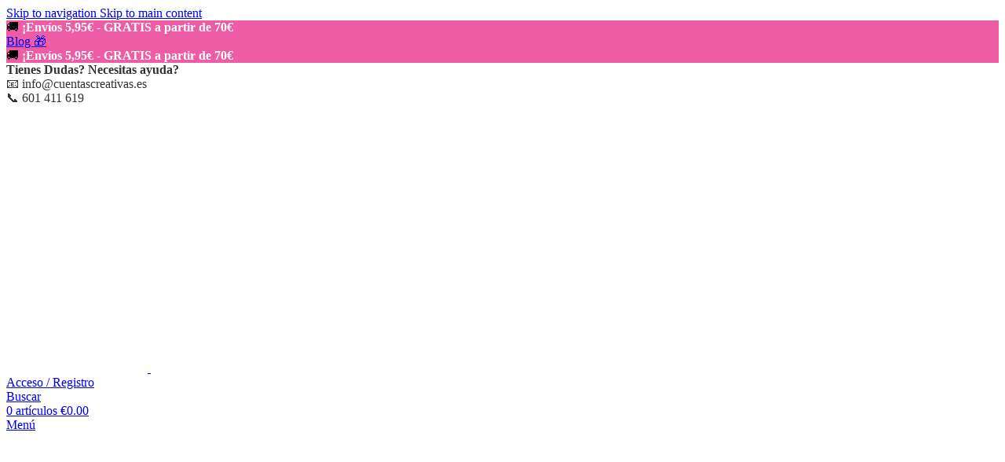

--- FILE ---
content_type: text/html; charset=UTF-8
request_url: https://regalospersonalizadosmurcia.es/etiqueta-producto/padre/
body_size: 39455
content:
<!DOCTYPE html>
<html lang="es">
<head><meta charset="UTF-8"><script>if(navigator.userAgent.match(/MSIE|Internet Explorer/i)||navigator.userAgent.match(/Trident\/7\..*?rv:11/i)){var href=document.location.href;if(!href.match(/[?&]nowprocket/)){if(href.indexOf("?")==-1){if(href.indexOf("#")==-1){document.location.href=href+"?nowprocket=1"}else{document.location.href=href.replace("#","?nowprocket=1#")}}else{if(href.indexOf("#")==-1){document.location.href=href+"&nowprocket=1"}else{document.location.href=href.replace("#","&nowprocket=1#")}}}}</script><script>(()=>{class RocketLazyLoadScripts{constructor(){this.v="2.0.4",this.userEvents=["keydown","keyup","mousedown","mouseup","mousemove","mouseover","mouseout","touchmove","touchstart","touchend","touchcancel","wheel","click","dblclick","input"],this.attributeEvents=["onblur","onclick","oncontextmenu","ondblclick","onfocus","onmousedown","onmouseenter","onmouseleave","onmousemove","onmouseout","onmouseover","onmouseup","onmousewheel","onscroll","onsubmit"]}async t(){this.i(),this.o(),/iP(ad|hone)/.test(navigator.userAgent)&&this.h(),this.u(),this.l(this),this.m(),this.k(this),this.p(this),this._(),await Promise.all([this.R(),this.L()]),this.lastBreath=Date.now(),this.S(this),this.P(),this.D(),this.O(),this.M(),await this.C(this.delayedScripts.normal),await this.C(this.delayedScripts.defer),await this.C(this.delayedScripts.async),await this.T(),await this.F(),await this.j(),await this.A(),window.dispatchEvent(new Event("rocket-allScriptsLoaded")),this.everythingLoaded=!0,this.lastTouchEnd&&await new Promise(t=>setTimeout(t,500-Date.now()+this.lastTouchEnd)),this.I(),this.H(),this.U(),this.W()}i(){this.CSPIssue=sessionStorage.getItem("rocketCSPIssue"),document.addEventListener("securitypolicyviolation",t=>{this.CSPIssue||"script-src-elem"!==t.violatedDirective||"data"!==t.blockedURI||(this.CSPIssue=!0,sessionStorage.setItem("rocketCSPIssue",!0))},{isRocket:!0})}o(){window.addEventListener("pageshow",t=>{this.persisted=t.persisted,this.realWindowLoadedFired=!0},{isRocket:!0}),window.addEventListener("pagehide",()=>{this.onFirstUserAction=null},{isRocket:!0})}h(){let t;function e(e){t=e}window.addEventListener("touchstart",e,{isRocket:!0}),window.addEventListener("touchend",function i(o){o.changedTouches[0]&&t.changedTouches[0]&&Math.abs(o.changedTouches[0].pageX-t.changedTouches[0].pageX)<10&&Math.abs(o.changedTouches[0].pageY-t.changedTouches[0].pageY)<10&&o.timeStamp-t.timeStamp<200&&(window.removeEventListener("touchstart",e,{isRocket:!0}),window.removeEventListener("touchend",i,{isRocket:!0}),"INPUT"===o.target.tagName&&"text"===o.target.type||(o.target.dispatchEvent(new TouchEvent("touchend",{target:o.target,bubbles:!0})),o.target.dispatchEvent(new MouseEvent("mouseover",{target:o.target,bubbles:!0})),o.target.dispatchEvent(new PointerEvent("click",{target:o.target,bubbles:!0,cancelable:!0,detail:1,clientX:o.changedTouches[0].clientX,clientY:o.changedTouches[0].clientY})),event.preventDefault()))},{isRocket:!0})}q(t){this.userActionTriggered||("mousemove"!==t.type||this.firstMousemoveIgnored?"keyup"===t.type||"mouseover"===t.type||"mouseout"===t.type||(this.userActionTriggered=!0,this.onFirstUserAction&&this.onFirstUserAction()):this.firstMousemoveIgnored=!0),"click"===t.type&&t.preventDefault(),t.stopPropagation(),t.stopImmediatePropagation(),"touchstart"===this.lastEvent&&"touchend"===t.type&&(this.lastTouchEnd=Date.now()),"click"===t.type&&(this.lastTouchEnd=0),this.lastEvent=t.type,t.composedPath&&t.composedPath()[0].getRootNode()instanceof ShadowRoot&&(t.rocketTarget=t.composedPath()[0]),this.savedUserEvents.push(t)}u(){this.savedUserEvents=[],this.userEventHandler=this.q.bind(this),this.userEvents.forEach(t=>window.addEventListener(t,this.userEventHandler,{passive:!1,isRocket:!0})),document.addEventListener("visibilitychange",this.userEventHandler,{isRocket:!0})}U(){this.userEvents.forEach(t=>window.removeEventListener(t,this.userEventHandler,{passive:!1,isRocket:!0})),document.removeEventListener("visibilitychange",this.userEventHandler,{isRocket:!0}),this.savedUserEvents.forEach(t=>{(t.rocketTarget||t.target).dispatchEvent(new window[t.constructor.name](t.type,t))})}m(){const t="return false",e=Array.from(this.attributeEvents,t=>"data-rocket-"+t),i="["+this.attributeEvents.join("],[")+"]",o="[data-rocket-"+this.attributeEvents.join("],[data-rocket-")+"]",s=(e,i,o)=>{o&&o!==t&&(e.setAttribute("data-rocket-"+i,o),e["rocket"+i]=new Function("event",o),e.setAttribute(i,t))};new MutationObserver(t=>{for(const n of t)"attributes"===n.type&&(n.attributeName.startsWith("data-rocket-")||this.everythingLoaded?n.attributeName.startsWith("data-rocket-")&&this.everythingLoaded&&this.N(n.target,n.attributeName.substring(12)):s(n.target,n.attributeName,n.target.getAttribute(n.attributeName))),"childList"===n.type&&n.addedNodes.forEach(t=>{if(t.nodeType===Node.ELEMENT_NODE)if(this.everythingLoaded)for(const i of[t,...t.querySelectorAll(o)])for(const t of i.getAttributeNames())e.includes(t)&&this.N(i,t.substring(12));else for(const e of[t,...t.querySelectorAll(i)])for(const t of e.getAttributeNames())this.attributeEvents.includes(t)&&s(e,t,e.getAttribute(t))})}).observe(document,{subtree:!0,childList:!0,attributeFilter:[...this.attributeEvents,...e]})}I(){this.attributeEvents.forEach(t=>{document.querySelectorAll("[data-rocket-"+t+"]").forEach(e=>{this.N(e,t)})})}N(t,e){const i=t.getAttribute("data-rocket-"+e);i&&(t.setAttribute(e,i),t.removeAttribute("data-rocket-"+e))}k(t){Object.defineProperty(HTMLElement.prototype,"onclick",{get(){return this.rocketonclick||null},set(e){this.rocketonclick=e,this.setAttribute(t.everythingLoaded?"onclick":"data-rocket-onclick","this.rocketonclick(event)")}})}S(t){function e(e,i){let o=e[i];e[i]=null,Object.defineProperty(e,i,{get:()=>o,set(s){t.everythingLoaded?o=s:e["rocket"+i]=o=s}})}e(document,"onreadystatechange"),e(window,"onload"),e(window,"onpageshow");try{Object.defineProperty(document,"readyState",{get:()=>t.rocketReadyState,set(e){t.rocketReadyState=e},configurable:!0}),document.readyState="loading"}catch(t){console.log("WPRocket DJE readyState conflict, bypassing")}}l(t){this.originalAddEventListener=EventTarget.prototype.addEventListener,this.originalRemoveEventListener=EventTarget.prototype.removeEventListener,this.savedEventListeners=[],EventTarget.prototype.addEventListener=function(e,i,o){o&&o.isRocket||!t.B(e,this)&&!t.userEvents.includes(e)||t.B(e,this)&&!t.userActionTriggered||e.startsWith("rocket-")||t.everythingLoaded?t.originalAddEventListener.call(this,e,i,o):(t.savedEventListeners.push({target:this,remove:!1,type:e,func:i,options:o}),"mouseenter"!==e&&"mouseleave"!==e||t.originalAddEventListener.call(this,e,t.savedUserEvents.push,o))},EventTarget.prototype.removeEventListener=function(e,i,o){o&&o.isRocket||!t.B(e,this)&&!t.userEvents.includes(e)||t.B(e,this)&&!t.userActionTriggered||e.startsWith("rocket-")||t.everythingLoaded?t.originalRemoveEventListener.call(this,e,i,o):t.savedEventListeners.push({target:this,remove:!0,type:e,func:i,options:o})}}J(t,e){this.savedEventListeners=this.savedEventListeners.filter(i=>{let o=i.type,s=i.target||window;return e!==o||t!==s||(this.B(o,s)&&(i.type="rocket-"+o),this.$(i),!1)})}H(){EventTarget.prototype.addEventListener=this.originalAddEventListener,EventTarget.prototype.removeEventListener=this.originalRemoveEventListener,this.savedEventListeners.forEach(t=>this.$(t))}$(t){t.remove?this.originalRemoveEventListener.call(t.target,t.type,t.func,t.options):this.originalAddEventListener.call(t.target,t.type,t.func,t.options)}p(t){let e;function i(e){return t.everythingLoaded?e:e.split(" ").map(t=>"load"===t||t.startsWith("load.")?"rocket-jquery-load":t).join(" ")}function o(o){function s(e){const s=o.fn[e];o.fn[e]=o.fn.init.prototype[e]=function(){return this[0]===window&&t.userActionTriggered&&("string"==typeof arguments[0]||arguments[0]instanceof String?arguments[0]=i(arguments[0]):"object"==typeof arguments[0]&&Object.keys(arguments[0]).forEach(t=>{const e=arguments[0][t];delete arguments[0][t],arguments[0][i(t)]=e})),s.apply(this,arguments),this}}if(o&&o.fn&&!t.allJQueries.includes(o)){const e={DOMContentLoaded:[],"rocket-DOMContentLoaded":[]};for(const t in e)document.addEventListener(t,()=>{e[t].forEach(t=>t())},{isRocket:!0});o.fn.ready=o.fn.init.prototype.ready=function(i){function s(){parseInt(o.fn.jquery)>2?setTimeout(()=>i.bind(document)(o)):i.bind(document)(o)}return"function"==typeof i&&(t.realDomReadyFired?!t.userActionTriggered||t.fauxDomReadyFired?s():e["rocket-DOMContentLoaded"].push(s):e.DOMContentLoaded.push(s)),o([])},s("on"),s("one"),s("off"),t.allJQueries.push(o)}e=o}t.allJQueries=[],o(window.jQuery),Object.defineProperty(window,"jQuery",{get:()=>e,set(t){o(t)}})}P(){const t=new Map;document.write=document.writeln=function(e){const i=document.currentScript,o=document.createRange(),s=i.parentElement;let n=t.get(i);void 0===n&&(n=i.nextSibling,t.set(i,n));const c=document.createDocumentFragment();o.setStart(c,0),c.appendChild(o.createContextualFragment(e)),s.insertBefore(c,n)}}async R(){return new Promise(t=>{this.userActionTriggered?t():this.onFirstUserAction=t})}async L(){return new Promise(t=>{document.addEventListener("DOMContentLoaded",()=>{this.realDomReadyFired=!0,t()},{isRocket:!0})})}async j(){return this.realWindowLoadedFired?Promise.resolve():new Promise(t=>{window.addEventListener("load",t,{isRocket:!0})})}M(){this.pendingScripts=[];this.scriptsMutationObserver=new MutationObserver(t=>{for(const e of t)e.addedNodes.forEach(t=>{"SCRIPT"!==t.tagName||t.noModule||t.isWPRocket||this.pendingScripts.push({script:t,promise:new Promise(e=>{const i=()=>{const i=this.pendingScripts.findIndex(e=>e.script===t);i>=0&&this.pendingScripts.splice(i,1),e()};t.addEventListener("load",i,{isRocket:!0}),t.addEventListener("error",i,{isRocket:!0}),setTimeout(i,1e3)})})})}),this.scriptsMutationObserver.observe(document,{childList:!0,subtree:!0})}async F(){await this.X(),this.pendingScripts.length?(await this.pendingScripts[0].promise,await this.F()):this.scriptsMutationObserver.disconnect()}D(){this.delayedScripts={normal:[],async:[],defer:[]},document.querySelectorAll("script[type$=rocketlazyloadscript]").forEach(t=>{t.hasAttribute("data-rocket-src")?t.hasAttribute("async")&&!1!==t.async?this.delayedScripts.async.push(t):t.hasAttribute("defer")&&!1!==t.defer||"module"===t.getAttribute("data-rocket-type")?this.delayedScripts.defer.push(t):this.delayedScripts.normal.push(t):this.delayedScripts.normal.push(t)})}async _(){await this.L();let t=[];document.querySelectorAll("script[type$=rocketlazyloadscript][data-rocket-src]").forEach(e=>{let i=e.getAttribute("data-rocket-src");if(i&&!i.startsWith("data:")){i.startsWith("//")&&(i=location.protocol+i);try{const o=new URL(i).origin;o!==location.origin&&t.push({src:o,crossOrigin:e.crossOrigin||"module"===e.getAttribute("data-rocket-type")})}catch(t){}}}),t=[...new Map(t.map(t=>[JSON.stringify(t),t])).values()],this.Y(t,"preconnect")}async G(t){if(await this.K(),!0!==t.noModule||!("noModule"in HTMLScriptElement.prototype))return new Promise(e=>{let i;function o(){(i||t).setAttribute("data-rocket-status","executed"),e()}try{if(navigator.userAgent.includes("Firefox/")||""===navigator.vendor||this.CSPIssue)i=document.createElement("script"),[...t.attributes].forEach(t=>{let e=t.nodeName;"type"!==e&&("data-rocket-type"===e&&(e="type"),"data-rocket-src"===e&&(e="src"),i.setAttribute(e,t.nodeValue))}),t.text&&(i.text=t.text),t.nonce&&(i.nonce=t.nonce),i.hasAttribute("src")?(i.addEventListener("load",o,{isRocket:!0}),i.addEventListener("error",()=>{i.setAttribute("data-rocket-status","failed-network"),e()},{isRocket:!0}),setTimeout(()=>{i.isConnected||e()},1)):(i.text=t.text,o()),i.isWPRocket=!0,t.parentNode.replaceChild(i,t);else{const i=t.getAttribute("data-rocket-type"),s=t.getAttribute("data-rocket-src");i?(t.type=i,t.removeAttribute("data-rocket-type")):t.removeAttribute("type"),t.addEventListener("load",o,{isRocket:!0}),t.addEventListener("error",i=>{this.CSPIssue&&i.target.src.startsWith("data:")?(console.log("WPRocket: CSP fallback activated"),t.removeAttribute("src"),this.G(t).then(e)):(t.setAttribute("data-rocket-status","failed-network"),e())},{isRocket:!0}),s?(t.fetchPriority="high",t.removeAttribute("data-rocket-src"),t.src=s):t.src="data:text/javascript;base64,"+window.btoa(unescape(encodeURIComponent(t.text)))}}catch(i){t.setAttribute("data-rocket-status","failed-transform"),e()}});t.setAttribute("data-rocket-status","skipped")}async C(t){const e=t.shift();return e?(e.isConnected&&await this.G(e),this.C(t)):Promise.resolve()}O(){this.Y([...this.delayedScripts.normal,...this.delayedScripts.defer,...this.delayedScripts.async],"preload")}Y(t,e){this.trash=this.trash||[];let i=!0;var o=document.createDocumentFragment();t.forEach(t=>{const s=t.getAttribute&&t.getAttribute("data-rocket-src")||t.src;if(s&&!s.startsWith("data:")){const n=document.createElement("link");n.href=s,n.rel=e,"preconnect"!==e&&(n.as="script",n.fetchPriority=i?"high":"low"),t.getAttribute&&"module"===t.getAttribute("data-rocket-type")&&(n.crossOrigin=!0),t.crossOrigin&&(n.crossOrigin=t.crossOrigin),t.integrity&&(n.integrity=t.integrity),t.nonce&&(n.nonce=t.nonce),o.appendChild(n),this.trash.push(n),i=!1}}),document.head.appendChild(o)}W(){this.trash.forEach(t=>t.remove())}async T(){try{document.readyState="interactive"}catch(t){}this.fauxDomReadyFired=!0;try{await this.K(),this.J(document,"readystatechange"),document.dispatchEvent(new Event("rocket-readystatechange")),await this.K(),document.rocketonreadystatechange&&document.rocketonreadystatechange(),await this.K(),this.J(document,"DOMContentLoaded"),document.dispatchEvent(new Event("rocket-DOMContentLoaded")),await this.K(),this.J(window,"DOMContentLoaded"),window.dispatchEvent(new Event("rocket-DOMContentLoaded"))}catch(t){console.error(t)}}async A(){try{document.readyState="complete"}catch(t){}try{await this.K(),this.J(document,"readystatechange"),document.dispatchEvent(new Event("rocket-readystatechange")),await this.K(),document.rocketonreadystatechange&&document.rocketonreadystatechange(),await this.K(),this.J(window,"load"),window.dispatchEvent(new Event("rocket-load")),await this.K(),window.rocketonload&&window.rocketonload(),await this.K(),this.allJQueries.forEach(t=>t(window).trigger("rocket-jquery-load")),await this.K(),this.J(window,"pageshow");const t=new Event("rocket-pageshow");t.persisted=this.persisted,window.dispatchEvent(t),await this.K(),window.rocketonpageshow&&window.rocketonpageshow({persisted:this.persisted})}catch(t){console.error(t)}}async K(){Date.now()-this.lastBreath>45&&(await this.X(),this.lastBreath=Date.now())}async X(){return document.hidden?new Promise(t=>setTimeout(t)):new Promise(t=>requestAnimationFrame(t))}B(t,e){return e===document&&"readystatechange"===t||(e===document&&"DOMContentLoaded"===t||(e===window&&"DOMContentLoaded"===t||(e===window&&"load"===t||e===window&&"pageshow"===t)))}static run(){(new RocketLazyLoadScripts).t()}}RocketLazyLoadScripts.run()})();</script>
	
	<link rel="profile" href="https://gmpg.org/xfn/11">
	<link rel="pingback" href="https://regalospersonalizadosmurcia.es/xmlrpc.php">

	<meta name='robots' content='noindex, follow' />

	<!-- This site is optimized with the Yoast SEO plugin v26.6 - https://yoast.com/wordpress/plugins/seo/ -->
	<title>padre | Regalos Personalizados Murcia</title>
<link data-rocket-preload as="style" href="https://fonts.googleapis.com/css?family=Montserrat%3A400%2C600%2C500%2C700&#038;display=swap" rel="preload">
<link href="https://fonts.googleapis.com/css?family=Montserrat%3A400%2C600%2C500%2C700&#038;display=swap" media="print" onload="this.media=&#039;all&#039;" rel="stylesheet">
<noscript data-wpr-hosted-gf-parameters=""><link rel="stylesheet" href="https://fonts.googleapis.com/css?family=Montserrat%3A400%2C600%2C500%2C700&#038;display=swap"></noscript>
	<meta property="og:locale" content="es_ES" />
	<meta property="og:type" content="article" />
	<meta property="og:title" content="padre | Regalos Personalizados Murcia" />
	<meta property="og:url" content="https://regalospersonalizadosmurcia.es/etiqueta-producto/padre/" />
	<meta property="og:site_name" content="Regalos Personalizados Murcia" />
	<meta property="og:image" content="https://regalospersonalizadosmurcia.es/wp-content/uploads/2023/10/regalos-personalizados-murcia-cuentas-creativas-seo.jpg" />
	<meta property="og:image:width" content="1200" />
	<meta property="og:image:height" content="675" />
	<meta property="og:image:type" content="image/jpeg" />
	<meta name="twitter:card" content="summary_large_image" />
	<script type="application/ld+json" class="yoast-schema-graph">{"@context":"https://schema.org","@graph":[{"@type":"CollectionPage","@id":"https://regalospersonalizadosmurcia.es/etiqueta-producto/padre/","url":"https://regalospersonalizadosmurcia.es/etiqueta-producto/padre/","name":"padre | Regalos Personalizados Murcia","isPartOf":{"@id":"https://regalospersonalizadosmurcia.es/#website"},"primaryImageOfPage":{"@id":"https://regalospersonalizadosmurcia.es/etiqueta-producto/padre/#primaryimage"},"image":{"@id":"https://regalospersonalizadosmurcia.es/etiqueta-producto/padre/#primaryimage"},"thumbnailUrl":"https://regalospersonalizadosmurcia.es/wp-content/uploads/2024/03/Jarra_nombre_eres_un_super_papa_cuentas_creativas.jpg","inLanguage":"es"},{"@type":"ImageObject","inLanguage":"es","@id":"https://regalospersonalizadosmurcia.es/etiqueta-producto/padre/#primaryimage","url":"https://regalospersonalizadosmurcia.es/wp-content/uploads/2024/03/Jarra_nombre_eres_un_super_papa_cuentas_creativas.jpg","contentUrl":"https://regalospersonalizadosmurcia.es/wp-content/uploads/2024/03/Jarra_nombre_eres_un_super_papa_cuentas_creativas.jpg","width":1024,"height":1024,"caption":"Jarra \"Eres mi Super Papá\" nombre"},{"@type":"WebSite","@id":"https://regalospersonalizadosmurcia.es/#website","url":"https://regalospersonalizadosmurcia.es/","name":"Regalos Personalizados Murcia","description":"Encuentra la mejor moda y los mejores regalos personalizados en Murcia.","publisher":{"@id":"https://regalospersonalizadosmurcia.es/#organization"},"alternateName":"Cuentas Creativas Murcia","potentialAction":[{"@type":"SearchAction","target":{"@type":"EntryPoint","urlTemplate":"https://regalospersonalizadosmurcia.es/?s={search_term_string}"},"query-input":{"@type":"PropertyValueSpecification","valueRequired":true,"valueName":"search_term_string"}}],"inLanguage":"es"},{"@type":"Organization","@id":"https://regalospersonalizadosmurcia.es/#organization","name":"Regalos personalizados Murcia","url":"https://regalospersonalizadosmurcia.es/","logo":{"@type":"ImageObject","inLanguage":"es","@id":"https://regalospersonalizadosmurcia.es/#/schema/logo/image/","url":"https://regalospersonalizadosmurcia.es/wp-content/uploads/2023/10/logo-regalos-personalizados-murcia1.png","contentUrl":"https://regalospersonalizadosmurcia.es/wp-content/uploads/2023/10/logo-regalos-personalizados-murcia1.png","width":601,"height":340,"caption":"Regalos personalizados Murcia"},"image":{"@id":"https://regalospersonalizadosmurcia.es/#/schema/logo/image/"},"sameAs":["https://facebook.com/ccreativasmurcia","https://www.youtube.com/@CuentasCreativasMurcia/","https://instagram.com/cuentas_creativas","https://www.linkedin.com/in/cuentas-creativas-28617613a/"]}]}</script>
	<!-- / Yoast SEO plugin. -->


<link rel='dns-prefetch' href='//www.googletagmanager.com' />
<link rel='dns-prefetch' href='//fonts.googleapis.com' />
<link href='https://fonts.gstatic.com' crossorigin rel='preconnect' />
<link rel="alternate" type="application/rss+xml" title="Regalos Personalizados Murcia &raquo; Feed" href="https://regalospersonalizadosmurcia.es/feed/" />
<style id='wp-img-auto-sizes-contain-inline-css' type='text/css'>
img:is([sizes=auto i],[sizes^="auto," i]){contain-intrinsic-size:3000px 1500px}
/*# sourceURL=wp-img-auto-sizes-contain-inline-css */
</style>
<link rel='stylesheet' id='wp-block-library-css' href='https://regalospersonalizadosmurcia.es/wp-includes/css/dist/block-library/style.min.css?ver=6.9' type='text/css' media='all' />
<link data-minify="1" rel='stylesheet' id='wc-blocks-style-css' href='https://regalospersonalizadosmurcia.es/wp-content/cache/min/1/wp-content/plugins/woocommerce/assets/client/blocks/wc-blocks.css?ver=1768304658' type='text/css' media='all' />
<style id='global-styles-inline-css' type='text/css'>
:root{--wp--preset--aspect-ratio--square: 1;--wp--preset--aspect-ratio--4-3: 4/3;--wp--preset--aspect-ratio--3-4: 3/4;--wp--preset--aspect-ratio--3-2: 3/2;--wp--preset--aspect-ratio--2-3: 2/3;--wp--preset--aspect-ratio--16-9: 16/9;--wp--preset--aspect-ratio--9-16: 9/16;--wp--preset--color--black: #000000;--wp--preset--color--cyan-bluish-gray: #abb8c3;--wp--preset--color--white: #ffffff;--wp--preset--color--pale-pink: #f78da7;--wp--preset--color--vivid-red: #cf2e2e;--wp--preset--color--luminous-vivid-orange: #ff6900;--wp--preset--color--luminous-vivid-amber: #fcb900;--wp--preset--color--light-green-cyan: #7bdcb5;--wp--preset--color--vivid-green-cyan: #00d084;--wp--preset--color--pale-cyan-blue: #8ed1fc;--wp--preset--color--vivid-cyan-blue: #0693e3;--wp--preset--color--vivid-purple: #9b51e0;--wp--preset--gradient--vivid-cyan-blue-to-vivid-purple: linear-gradient(135deg,rgb(6,147,227) 0%,rgb(155,81,224) 100%);--wp--preset--gradient--light-green-cyan-to-vivid-green-cyan: linear-gradient(135deg,rgb(122,220,180) 0%,rgb(0,208,130) 100%);--wp--preset--gradient--luminous-vivid-amber-to-luminous-vivid-orange: linear-gradient(135deg,rgb(252,185,0) 0%,rgb(255,105,0) 100%);--wp--preset--gradient--luminous-vivid-orange-to-vivid-red: linear-gradient(135deg,rgb(255,105,0) 0%,rgb(207,46,46) 100%);--wp--preset--gradient--very-light-gray-to-cyan-bluish-gray: linear-gradient(135deg,rgb(238,238,238) 0%,rgb(169,184,195) 100%);--wp--preset--gradient--cool-to-warm-spectrum: linear-gradient(135deg,rgb(74,234,220) 0%,rgb(151,120,209) 20%,rgb(207,42,186) 40%,rgb(238,44,130) 60%,rgb(251,105,98) 80%,rgb(254,248,76) 100%);--wp--preset--gradient--blush-light-purple: linear-gradient(135deg,rgb(255,206,236) 0%,rgb(152,150,240) 100%);--wp--preset--gradient--blush-bordeaux: linear-gradient(135deg,rgb(254,205,165) 0%,rgb(254,45,45) 50%,rgb(107,0,62) 100%);--wp--preset--gradient--luminous-dusk: linear-gradient(135deg,rgb(255,203,112) 0%,rgb(199,81,192) 50%,rgb(65,88,208) 100%);--wp--preset--gradient--pale-ocean: linear-gradient(135deg,rgb(255,245,203) 0%,rgb(182,227,212) 50%,rgb(51,167,181) 100%);--wp--preset--gradient--electric-grass: linear-gradient(135deg,rgb(202,248,128) 0%,rgb(113,206,126) 100%);--wp--preset--gradient--midnight: linear-gradient(135deg,rgb(2,3,129) 0%,rgb(40,116,252) 100%);--wp--preset--font-size--small: 13px;--wp--preset--font-size--medium: 20px;--wp--preset--font-size--large: 36px;--wp--preset--font-size--x-large: 42px;--wp--preset--spacing--20: 0.44rem;--wp--preset--spacing--30: 0.67rem;--wp--preset--spacing--40: 1rem;--wp--preset--spacing--50: 1.5rem;--wp--preset--spacing--60: 2.25rem;--wp--preset--spacing--70: 3.38rem;--wp--preset--spacing--80: 5.06rem;--wp--preset--shadow--natural: 6px 6px 9px rgba(0, 0, 0, 0.2);--wp--preset--shadow--deep: 12px 12px 50px rgba(0, 0, 0, 0.4);--wp--preset--shadow--sharp: 6px 6px 0px rgba(0, 0, 0, 0.2);--wp--preset--shadow--outlined: 6px 6px 0px -3px rgb(255, 255, 255), 6px 6px rgb(0, 0, 0);--wp--preset--shadow--crisp: 6px 6px 0px rgb(0, 0, 0);}:where(body) { margin: 0; }.wp-site-blocks > .alignleft { float: left; margin-right: 2em; }.wp-site-blocks > .alignright { float: right; margin-left: 2em; }.wp-site-blocks > .aligncenter { justify-content: center; margin-left: auto; margin-right: auto; }:where(.is-layout-flex){gap: 0.5em;}:where(.is-layout-grid){gap: 0.5em;}.is-layout-flow > .alignleft{float: left;margin-inline-start: 0;margin-inline-end: 2em;}.is-layout-flow > .alignright{float: right;margin-inline-start: 2em;margin-inline-end: 0;}.is-layout-flow > .aligncenter{margin-left: auto !important;margin-right: auto !important;}.is-layout-constrained > .alignleft{float: left;margin-inline-start: 0;margin-inline-end: 2em;}.is-layout-constrained > .alignright{float: right;margin-inline-start: 2em;margin-inline-end: 0;}.is-layout-constrained > .aligncenter{margin-left: auto !important;margin-right: auto !important;}.is-layout-constrained > :where(:not(.alignleft):not(.alignright):not(.alignfull)){margin-left: auto !important;margin-right: auto !important;}body .is-layout-flex{display: flex;}.is-layout-flex{flex-wrap: wrap;align-items: center;}.is-layout-flex > :is(*, div){margin: 0;}body .is-layout-grid{display: grid;}.is-layout-grid > :is(*, div){margin: 0;}body{padding-top: 0px;padding-right: 0px;padding-bottom: 0px;padding-left: 0px;}a:where(:not(.wp-element-button)){text-decoration: none;}:root :where(.wp-element-button, .wp-block-button__link){background-color: #32373c;border-width: 0;color: #fff;font-family: inherit;font-size: inherit;font-style: inherit;font-weight: inherit;letter-spacing: inherit;line-height: inherit;padding-top: calc(0.667em + 2px);padding-right: calc(1.333em + 2px);padding-bottom: calc(0.667em + 2px);padding-left: calc(1.333em + 2px);text-decoration: none;text-transform: inherit;}.has-black-color{color: var(--wp--preset--color--black) !important;}.has-cyan-bluish-gray-color{color: var(--wp--preset--color--cyan-bluish-gray) !important;}.has-white-color{color: var(--wp--preset--color--white) !important;}.has-pale-pink-color{color: var(--wp--preset--color--pale-pink) !important;}.has-vivid-red-color{color: var(--wp--preset--color--vivid-red) !important;}.has-luminous-vivid-orange-color{color: var(--wp--preset--color--luminous-vivid-orange) !important;}.has-luminous-vivid-amber-color{color: var(--wp--preset--color--luminous-vivid-amber) !important;}.has-light-green-cyan-color{color: var(--wp--preset--color--light-green-cyan) !important;}.has-vivid-green-cyan-color{color: var(--wp--preset--color--vivid-green-cyan) !important;}.has-pale-cyan-blue-color{color: var(--wp--preset--color--pale-cyan-blue) !important;}.has-vivid-cyan-blue-color{color: var(--wp--preset--color--vivid-cyan-blue) !important;}.has-vivid-purple-color{color: var(--wp--preset--color--vivid-purple) !important;}.has-black-background-color{background-color: var(--wp--preset--color--black) !important;}.has-cyan-bluish-gray-background-color{background-color: var(--wp--preset--color--cyan-bluish-gray) !important;}.has-white-background-color{background-color: var(--wp--preset--color--white) !important;}.has-pale-pink-background-color{background-color: var(--wp--preset--color--pale-pink) !important;}.has-vivid-red-background-color{background-color: var(--wp--preset--color--vivid-red) !important;}.has-luminous-vivid-orange-background-color{background-color: var(--wp--preset--color--luminous-vivid-orange) !important;}.has-luminous-vivid-amber-background-color{background-color: var(--wp--preset--color--luminous-vivid-amber) !important;}.has-light-green-cyan-background-color{background-color: var(--wp--preset--color--light-green-cyan) !important;}.has-vivid-green-cyan-background-color{background-color: var(--wp--preset--color--vivid-green-cyan) !important;}.has-pale-cyan-blue-background-color{background-color: var(--wp--preset--color--pale-cyan-blue) !important;}.has-vivid-cyan-blue-background-color{background-color: var(--wp--preset--color--vivid-cyan-blue) !important;}.has-vivid-purple-background-color{background-color: var(--wp--preset--color--vivid-purple) !important;}.has-black-border-color{border-color: var(--wp--preset--color--black) !important;}.has-cyan-bluish-gray-border-color{border-color: var(--wp--preset--color--cyan-bluish-gray) !important;}.has-white-border-color{border-color: var(--wp--preset--color--white) !important;}.has-pale-pink-border-color{border-color: var(--wp--preset--color--pale-pink) !important;}.has-vivid-red-border-color{border-color: var(--wp--preset--color--vivid-red) !important;}.has-luminous-vivid-orange-border-color{border-color: var(--wp--preset--color--luminous-vivid-orange) !important;}.has-luminous-vivid-amber-border-color{border-color: var(--wp--preset--color--luminous-vivid-amber) !important;}.has-light-green-cyan-border-color{border-color: var(--wp--preset--color--light-green-cyan) !important;}.has-vivid-green-cyan-border-color{border-color: var(--wp--preset--color--vivid-green-cyan) !important;}.has-pale-cyan-blue-border-color{border-color: var(--wp--preset--color--pale-cyan-blue) !important;}.has-vivid-cyan-blue-border-color{border-color: var(--wp--preset--color--vivid-cyan-blue) !important;}.has-vivid-purple-border-color{border-color: var(--wp--preset--color--vivid-purple) !important;}.has-vivid-cyan-blue-to-vivid-purple-gradient-background{background: var(--wp--preset--gradient--vivid-cyan-blue-to-vivid-purple) !important;}.has-light-green-cyan-to-vivid-green-cyan-gradient-background{background: var(--wp--preset--gradient--light-green-cyan-to-vivid-green-cyan) !important;}.has-luminous-vivid-amber-to-luminous-vivid-orange-gradient-background{background: var(--wp--preset--gradient--luminous-vivid-amber-to-luminous-vivid-orange) !important;}.has-luminous-vivid-orange-to-vivid-red-gradient-background{background: var(--wp--preset--gradient--luminous-vivid-orange-to-vivid-red) !important;}.has-very-light-gray-to-cyan-bluish-gray-gradient-background{background: var(--wp--preset--gradient--very-light-gray-to-cyan-bluish-gray) !important;}.has-cool-to-warm-spectrum-gradient-background{background: var(--wp--preset--gradient--cool-to-warm-spectrum) !important;}.has-blush-light-purple-gradient-background{background: var(--wp--preset--gradient--blush-light-purple) !important;}.has-blush-bordeaux-gradient-background{background: var(--wp--preset--gradient--blush-bordeaux) !important;}.has-luminous-dusk-gradient-background{background: var(--wp--preset--gradient--luminous-dusk) !important;}.has-pale-ocean-gradient-background{background: var(--wp--preset--gradient--pale-ocean) !important;}.has-electric-grass-gradient-background{background: var(--wp--preset--gradient--electric-grass) !important;}.has-midnight-gradient-background{background: var(--wp--preset--gradient--midnight) !important;}.has-small-font-size{font-size: var(--wp--preset--font-size--small) !important;}.has-medium-font-size{font-size: var(--wp--preset--font-size--medium) !important;}.has-large-font-size{font-size: var(--wp--preset--font-size--large) !important;}.has-x-large-font-size{font-size: var(--wp--preset--font-size--x-large) !important;}
/*# sourceURL=global-styles-inline-css */
</style>

<style id='woocommerce-inline-inline-css' type='text/css'>
.woocommerce form .form-row .required { visibility: visible; }
/*# sourceURL=woocommerce-inline-inline-css */
</style>
<link data-minify="1" rel='stylesheet' id='dndmfu-wc-css' href='https://regalospersonalizadosmurcia.es/wp-content/cache/min/1/wp-content/plugins/drag-and-drop-multiple-file-upload-for-woocommerce/assets/css/dnd-upload-wc.css?ver=1768304658' type='text/css' media='all' />
<link data-minify="1" rel='stylesheet' id='yith_wapo_front-css' href='https://regalospersonalizadosmurcia.es/wp-content/cache/min/1/wp-content/plugins/yith-woocommerce-product-add-ons/assets/css/front.css?ver=1768304658' type='text/css' media='all' />
<style id='yith_wapo_front-inline-css' type='text/css'>
:root{--yith-wapo-required-option-color:#AF2323;--yith-wapo-checkbox-style:50%;--yith-wapo-color-swatch-style:2px;--yith-wapo-label-font-size:16px;--yith-wapo-description-font-size:12px;--yith-wapo-color-swatch-size:40px;--yith-wapo-block-padding:0px 0px 0px 0px ;--yith-wapo-block-background-color:#ffffff;--yith-wapo-accent-color-color:#03bfac;--yith-wapo-form-border-color-color:#7a7a7a;--yith-wapo-price-box-colors-text:#474747;--yith-wapo-price-box-colors-background:#ffffff;--yith-wapo-uploads-file-colors-background:#f3f3f3;--yith-wapo-uploads-file-colors-border:#c4c4c4;--yith-wapo-tooltip-colors-text:#ffffff;--yith-wapo-tooltip-colors-background:#03bfac;}
/*# sourceURL=yith_wapo_front-inline-css */
</style>
<link data-minify="1" rel='stylesheet' id='dashicons-css' href='https://regalospersonalizadosmurcia.es/wp-content/cache/min/1/wp-includes/css/dashicons.min.css?ver=1768304658' type='text/css' media='all' />
<style id='dashicons-inline-css' type='text/css'>
[data-font="Dashicons"]:before {font-family: 'Dashicons' !important;content: attr(data-icon) !important;speak: none !important;font-weight: normal !important;font-variant: normal !important;text-transform: none !important;line-height: 1 !important;font-style: normal !important;-webkit-font-smoothing: antialiased !important;-moz-osx-font-smoothing: grayscale !important;}
/*# sourceURL=dashicons-inline-css */
</style>
<link data-minify="1" rel='stylesheet' id='yith-plugin-fw-icon-font-css' href='https://regalospersonalizadosmurcia.es/wp-content/cache/min/1/wp-content/plugins/yith-woocommerce-product-add-ons/plugin-fw/assets/css/yith-icon.css?ver=1768304658' type='text/css' media='all' />
<link data-minify="1" rel='stylesheet' id='elementor-icons-css' href='https://regalospersonalizadosmurcia.es/wp-content/cache/min/1/wp-content/plugins/elementor/assets/lib/eicons/css/elementor-icons.min.css?ver=1768304658' type='text/css' media='all' />
<link rel='stylesheet' id='elementor-frontend-css' href='https://regalospersonalizadosmurcia.es/wp-content/plugins/elementor/assets/css/frontend.min.css?ver=3.30.2' type='text/css' media='all' />
<link data-minify="1" rel='stylesheet' id='elementor-post-7-css' href='https://regalospersonalizadosmurcia.es/wp-content/cache/min/1/wp-content/uploads/elementor/css/post-7.css?ver=1768304658' type='text/css' media='all' />
<link rel='stylesheet' id='elementor-pro-css' href='https://regalospersonalizadosmurcia.es/wp-content/plugins/elementor-pro/assets/css/frontend.min.css?ver=3.19.2' type='text/css' media='all' />
<link rel='stylesheet' id='wd-style-base-css' href='https://regalospersonalizadosmurcia.es/wp-content/themes/woodmart/css/parts/base.min.css?ver=8.3.4' type='text/css' media='all' />
<link rel='stylesheet' id='wd-helpers-wpb-elem-css' href='https://regalospersonalizadosmurcia.es/wp-content/themes/woodmart/css/parts/helpers-wpb-elem.min.css?ver=8.3.4' type='text/css' media='all' />
<link rel='stylesheet' id='wd-elementor-base-css' href='https://regalospersonalizadosmurcia.es/wp-content/themes/woodmart/css/parts/int-elem-base.min.css?ver=8.3.4' type='text/css' media='all' />
<link rel='stylesheet' id='wd-elementor-pro-base-css' href='https://regalospersonalizadosmurcia.es/wp-content/themes/woodmart/css/parts/int-elementor-pro.min.css?ver=8.3.4' type='text/css' media='all' />
<link rel='stylesheet' id='wd-woocommerce-base-css' href='https://regalospersonalizadosmurcia.es/wp-content/themes/woodmart/css/parts/woocommerce-base.min.css?ver=8.3.4' type='text/css' media='all' />
<link rel='stylesheet' id='wd-mod-star-rating-css' href='https://regalospersonalizadosmurcia.es/wp-content/themes/woodmart/css/parts/mod-star-rating.min.css?ver=8.3.4' type='text/css' media='all' />
<link rel='stylesheet' id='wd-woocommerce-block-notices-css' href='https://regalospersonalizadosmurcia.es/wp-content/themes/woodmart/css/parts/woo-mod-block-notices.min.css?ver=8.3.4' type='text/css' media='all' />
<link rel='stylesheet' id='wd-woo-opt-free-progress-bar-css' href='https://regalospersonalizadosmurcia.es/wp-content/themes/woodmart/css/parts/woo-opt-free-progress-bar.min.css?ver=8.3.4' type='text/css' media='all' />
<link rel='stylesheet' id='wd-woo-mod-progress-bar-css' href='https://regalospersonalizadosmurcia.es/wp-content/themes/woodmart/css/parts/woo-mod-progress-bar.min.css?ver=8.3.4' type='text/css' media='all' />
<link rel='stylesheet' id='wd-widget-active-filters-css' href='https://regalospersonalizadosmurcia.es/wp-content/themes/woodmart/css/parts/woo-widget-active-filters.min.css?ver=8.3.4' type='text/css' media='all' />
<link rel='stylesheet' id='wd-woo-shop-predefined-css' href='https://regalospersonalizadosmurcia.es/wp-content/themes/woodmart/css/parts/woo-shop-predefined.min.css?ver=8.3.4' type='text/css' media='all' />
<link rel='stylesheet' id='wd-woo-shop-el-products-per-page-css' href='https://regalospersonalizadosmurcia.es/wp-content/themes/woodmart/css/parts/woo-shop-el-products-per-page.min.css?ver=8.3.4' type='text/css' media='all' />
<link rel='stylesheet' id='wd-woo-shop-page-title-css' href='https://regalospersonalizadosmurcia.es/wp-content/themes/woodmart/css/parts/woo-shop-page-title.min.css?ver=8.3.4' type='text/css' media='all' />
<link rel='stylesheet' id='wd-woo-mod-shop-loop-head-css' href='https://regalospersonalizadosmurcia.es/wp-content/themes/woodmart/css/parts/woo-mod-shop-loop-head.min.css?ver=8.3.4' type='text/css' media='all' />
<link rel='stylesheet' id='wd-woo-shop-el-order-by-css' href='https://regalospersonalizadosmurcia.es/wp-content/themes/woodmart/css/parts/woo-shop-el-order-by.min.css?ver=8.3.4' type='text/css' media='all' />
<link rel='stylesheet' id='wd-woo-opt-hide-larger-price-css' href='https://regalospersonalizadosmurcia.es/wp-content/themes/woodmart/css/parts/woo-opt-hide-larger-price.min.css?ver=8.3.4' type='text/css' media='all' />
<link rel='stylesheet' id='wd-wp-blocks-css' href='https://regalospersonalizadosmurcia.es/wp-content/themes/woodmart/css/parts/wp-blocks.min.css?ver=8.3.4' type='text/css' media='all' />
<link rel='stylesheet' id='child-style-css' href='https://regalospersonalizadosmurcia.es/wp-content/themes/woodmart-child/style.css?ver=8.3.4' type='text/css' media='all' />
<link rel='stylesheet' id='wd-header-base-css' href='https://regalospersonalizadosmurcia.es/wp-content/themes/woodmart/css/parts/header-base.min.css?ver=8.3.4' type='text/css' media='all' />
<link rel='stylesheet' id='wd-mod-tools-css' href='https://regalospersonalizadosmurcia.es/wp-content/themes/woodmart/css/parts/mod-tools.min.css?ver=8.3.4' type='text/css' media='all' />
<link rel='stylesheet' id='wd-header-elements-base-css' href='https://regalospersonalizadosmurcia.es/wp-content/themes/woodmart/css/parts/header-el-base.min.css?ver=8.3.4' type='text/css' media='all' />
<link rel='stylesheet' id='wd-button-css' href='https://regalospersonalizadosmurcia.es/wp-content/themes/woodmart/css/parts/el-button.min.css?ver=8.3.4' type='text/css' media='all' />
<link rel='stylesheet' id='wd-social-icons-css' href='https://regalospersonalizadosmurcia.es/wp-content/themes/woodmart/css/parts/el-social-icons.min.css?ver=8.3.4' type='text/css' media='all' />
<link rel='stylesheet' id='wd-info-box-css' href='https://regalospersonalizadosmurcia.es/wp-content/themes/woodmart/css/parts/el-info-box.min.css?ver=8.3.4' type='text/css' media='all' />
<link rel='stylesheet' id='wd-woo-mod-login-form-css' href='https://regalospersonalizadosmurcia.es/wp-content/themes/woodmart/css/parts/woo-mod-login-form.min.css?ver=8.3.4' type='text/css' media='all' />
<link rel='stylesheet' id='wd-mod-tools-design-8-css' href='https://regalospersonalizadosmurcia.es/wp-content/themes/woodmart/css/parts/mod-tools-design-8.min.css?ver=8.3.4' type='text/css' media='all' />
<link rel='stylesheet' id='wd-header-my-account-css' href='https://regalospersonalizadosmurcia.es/wp-content/themes/woodmart/css/parts/header-el-my-account.min.css?ver=8.3.4' type='text/css' media='all' />
<link rel='stylesheet' id='wd-header-search-css' href='https://regalospersonalizadosmurcia.es/wp-content/themes/woodmart/css/parts/header-el-search.min.css?ver=8.3.4' type='text/css' media='all' />
<link rel='stylesheet' id='wd-header-cart-side-css' href='https://regalospersonalizadosmurcia.es/wp-content/themes/woodmart/css/parts/header-el-cart-side.min.css?ver=8.3.4' type='text/css' media='all' />
<link rel='stylesheet' id='wd-header-cart-css' href='https://regalospersonalizadosmurcia.es/wp-content/themes/woodmart/css/parts/header-el-cart.min.css?ver=8.3.4' type='text/css' media='all' />
<link rel='stylesheet' id='wd-widget-shopping-cart-css' href='https://regalospersonalizadosmurcia.es/wp-content/themes/woodmart/css/parts/woo-widget-shopping-cart.min.css?ver=8.3.4' type='text/css' media='all' />
<link rel='stylesheet' id='wd-widget-product-list-css' href='https://regalospersonalizadosmurcia.es/wp-content/themes/woodmart/css/parts/woo-widget-product-list.min.css?ver=8.3.4' type='text/css' media='all' />
<link rel='stylesheet' id='wd-header-mobile-nav-dropdown-css' href='https://regalospersonalizadosmurcia.es/wp-content/themes/woodmart/css/parts/header-el-mobile-nav-dropdown.min.css?ver=8.3.4' type='text/css' media='all' />
<link rel='stylesheet' id='wd-shop-filter-area-css' href='https://regalospersonalizadosmurcia.es/wp-content/themes/woodmart/css/parts/woo-shop-el-filters-area.min.css?ver=8.3.4' type='text/css' media='all' />
<link rel='stylesheet' id='wd-woo-opt-title-limit-css' href='https://regalospersonalizadosmurcia.es/wp-content/themes/woodmart/css/parts/woo-opt-title-limit.min.css?ver=8.3.4' type='text/css' media='all' />
<link rel='stylesheet' id='wd-product-loop-css' href='https://regalospersonalizadosmurcia.es/wp-content/themes/woodmart/css/parts/woo-product-loop.min.css?ver=8.3.4' type='text/css' media='all' />
<link rel='stylesheet' id='wd-product-loop-buttons-on-hover-css' href='https://regalospersonalizadosmurcia.es/wp-content/themes/woodmart/css/parts/woo-product-loop-buttons-on-hover.min.css?ver=8.3.4' type='text/css' media='all' />
<link rel='stylesheet' id='wd-woo-mod-add-btn-replace-css' href='https://regalospersonalizadosmurcia.es/wp-content/themes/woodmart/css/parts/woo-mod-add-btn-replace.min.css?ver=8.3.4' type='text/css' media='all' />
<link rel='stylesheet' id='wd-categories-loop-default-css' href='https://regalospersonalizadosmurcia.es/wp-content/themes/woodmart/css/parts/woo-categories-loop-default-old.min.css?ver=8.3.4' type='text/css' media='all' />
<link rel='stylesheet' id='wd-woo-categories-loop-css' href='https://regalospersonalizadosmurcia.es/wp-content/themes/woodmart/css/parts/woo-categories-loop.min.css?ver=8.3.4' type='text/css' media='all' />
<link rel='stylesheet' id='wd-categories-loop-css' href='https://regalospersonalizadosmurcia.es/wp-content/themes/woodmart/css/parts/woo-categories-loop-old.min.css?ver=8.3.4' type='text/css' media='all' />
<link rel='stylesheet' id='wd-woo-opt-stretch-cont-css' href='https://regalospersonalizadosmurcia.es/wp-content/themes/woodmart/css/parts/woo-opt-stretch-cont.min.css?ver=8.3.4' type='text/css' media='all' />
<link rel='stylesheet' id='wd-sticky-loader-css' href='https://regalospersonalizadosmurcia.es/wp-content/themes/woodmart/css/parts/mod-sticky-loader.min.css?ver=8.3.4' type='text/css' media='all' />
<link rel='stylesheet' id='wd-footer-base-css' href='https://regalospersonalizadosmurcia.es/wp-content/themes/woodmart/css/parts/footer-base.min.css?ver=8.3.4' type='text/css' media='all' />
<link rel='stylesheet' id='wd-info-box-style-brd-css' href='https://regalospersonalizadosmurcia.es/wp-content/themes/woodmart/css/parts/el-info-box-style-brd.min.css?ver=8.3.4' type='text/css' media='all' />
<link rel='stylesheet' id='wd-text-block-css' href='https://regalospersonalizadosmurcia.es/wp-content/themes/woodmart/css/parts/el-text-block.min.css?ver=8.3.4' type='text/css' media='all' />
<link rel='stylesheet' id='wd-scroll-top-css' href='https://regalospersonalizadosmurcia.es/wp-content/themes/woodmart/css/parts/opt-scrolltotop.min.css?ver=8.3.4' type='text/css' media='all' />
<link rel='stylesheet' id='wd-header-search-fullscreen-css' href='https://regalospersonalizadosmurcia.es/wp-content/themes/woodmart/css/parts/header-el-search-fullscreen-general.min.css?ver=8.3.4' type='text/css' media='all' />
<link rel='stylesheet' id='wd-header-search-fullscreen-1-css' href='https://regalospersonalizadosmurcia.es/wp-content/themes/woodmart/css/parts/header-el-search-fullscreen-1.min.css?ver=8.3.4' type='text/css' media='all' />
<link rel='stylesheet' id='wd-wd-search-form-css' href='https://regalospersonalizadosmurcia.es/wp-content/themes/woodmart/css/parts/wd-search-form.min.css?ver=8.3.4' type='text/css' media='all' />
<link rel='stylesheet' id='wd-wd-search-results-css' href='https://regalospersonalizadosmurcia.es/wp-content/themes/woodmart/css/parts/wd-search-results.min.css?ver=8.3.4' type='text/css' media='all' />
<link rel='stylesheet' id='wd-wd-search-dropdown-css' href='https://regalospersonalizadosmurcia.es/wp-content/themes/woodmart/css/parts/wd-search-dropdown.min.css?ver=8.3.4' type='text/css' media='all' />
<link rel='stylesheet' id='wd-cookies-popup-css' href='https://regalospersonalizadosmurcia.es/wp-content/themes/woodmart/css/parts/opt-cookies.min.css?ver=8.3.4' type='text/css' media='all' />
<link rel='stylesheet' id='wd-bottom-toolbar-css' href='https://regalospersonalizadosmurcia.es/wp-content/themes/woodmart/css/parts/opt-bottom-toolbar.min.css?ver=8.3.4' type='text/css' media='all' />

<link data-minify="1" rel='stylesheet' id='elementor-gf-local-roboto-css' href='https://regalospersonalizadosmurcia.es/wp-content/cache/min/1/wp-content/uploads/elementor/google-fonts/css/roboto.css?ver=1768304658' type='text/css' media='all' />
<link data-minify="1" rel='stylesheet' id='elementor-gf-local-robotoslab-css' href='https://regalospersonalizadosmurcia.es/wp-content/cache/min/1/wp-content/uploads/elementor/google-fonts/css/robotoslab.css?ver=1768304658' type='text/css' media='all' />
<script type="text/template" id="tmpl-variation-template">
	<div class="woocommerce-variation-description">{{{ data.variation.variation_description }}}</div>
	<div class="woocommerce-variation-price">{{{ data.variation.price_html }}}</div>
	<div class="woocommerce-variation-availability">{{{ data.variation.availability_html }}}</div>
</script>
<script type="text/template" id="tmpl-unavailable-variation-template">
	<p role="alert">Lo siento, este producto no está disponible. Por favor, elige otra combinación.</p>
</script>
<script type="text/javascript" src="https://regalospersonalizadosmurcia.es/wp-includes/js/jquery/jquery.min.js?ver=3.7.1" id="jquery-core-js" data-rocket-defer defer></script>
<script type="text/javascript" src="https://regalospersonalizadosmurcia.es/wp-content/plugins/woocommerce/assets/js/jquery-blockui/jquery.blockUI.min.js?ver=2.7.0-wc.10.4.3" id="wc-jquery-blockui-js" data-wp-strategy="defer" data-rocket-defer defer></script>
<script type="text/javascript" id="wc-add-to-cart-js-extra">
/* <![CDATA[ */
var wc_add_to_cart_params = {"ajax_url":"/wp-admin/admin-ajax.php","wc_ajax_url":"/?wc-ajax=%%endpoint%%","i18n_view_cart":"Ver carrito","cart_url":"https://regalospersonalizadosmurcia.es/carrito/","is_cart":"","cart_redirect_after_add":"no"};
//# sourceURL=wc-add-to-cart-js-extra
/* ]]> */
</script>
<script type="rocketlazyloadscript" data-rocket-type="text/javascript" data-rocket-src="https://regalospersonalizadosmurcia.es/wp-content/plugins/woocommerce/assets/js/frontend/add-to-cart.min.js?ver=10.4.3" id="wc-add-to-cart-js" defer="defer" data-wp-strategy="defer"></script>
<script type="text/javascript" src="https://regalospersonalizadosmurcia.es/wp-content/plugins/woocommerce/assets/js/js-cookie/js.cookie.min.js?ver=2.1.4-wc.10.4.3" id="wc-js-cookie-js" defer="defer" data-wp-strategy="defer"></script>
<script type="text/javascript" id="woocommerce-js-extra">
/* <![CDATA[ */
var woocommerce_params = {"ajax_url":"/wp-admin/admin-ajax.php","wc_ajax_url":"/?wc-ajax=%%endpoint%%","i18n_password_show":"Mostrar contrase\u00f1a","i18n_password_hide":"Ocultar contrase\u00f1a"};
//# sourceURL=woocommerce-js-extra
/* ]]> */
</script>
<script type="rocketlazyloadscript" data-rocket-type="text/javascript" data-rocket-src="https://regalospersonalizadosmurcia.es/wp-content/plugins/woocommerce/assets/js/frontend/woocommerce.min.js?ver=10.4.3" id="woocommerce-js" defer="defer" data-wp-strategy="defer"></script>
<script type="rocketlazyloadscript" data-rocket-type="text/javascript" data-rocket-src="https://regalospersonalizadosmurcia.es/wp-includes/js/underscore.min.js?ver=1.13.7" id="underscore-js" data-rocket-defer defer></script>
<script type="text/javascript" id="wp-util-js-extra">
/* <![CDATA[ */
var _wpUtilSettings = {"ajax":{"url":"/wp-admin/admin-ajax.php"}};
//# sourceURL=wp-util-js-extra
/* ]]> */
</script>
<script type="rocketlazyloadscript" data-rocket-type="text/javascript" data-rocket-src="https://regalospersonalizadosmurcia.es/wp-includes/js/wp-util.min.js?ver=6.9" id="wp-util-js" data-rocket-defer defer></script>

<!-- Fragmento de código de la etiqueta de Google (gtag.js) añadida por Site Kit -->
<!-- Fragmento de código de Google Analytics añadido por Site Kit -->
<script type="rocketlazyloadscript" data-rocket-type="text/javascript" data-rocket-src="https://www.googletagmanager.com/gtag/js?id=GT-PJS6P83" id="google_gtagjs-js" async></script>
<script type="rocketlazyloadscript" data-rocket-type="text/javascript" id="google_gtagjs-js-after">
/* <![CDATA[ */
window.dataLayer = window.dataLayer || [];function gtag(){dataLayer.push(arguments);}
gtag("set","linker",{"domains":["regalospersonalizadosmurcia.es"]});
gtag("js", new Date());
gtag("set", "developer_id.dZTNiMT", true);
gtag("config", "GT-PJS6P83");
//# sourceURL=google_gtagjs-js-after
/* ]]> */
</script>
<script type="rocketlazyloadscript" data-rocket-type="text/javascript" data-rocket-src="https://regalospersonalizadosmurcia.es/wp-content/themes/woodmart/js/libs/device.min.js?ver=8.3.4" id="wd-device-library-js" data-rocket-defer defer></script>
<script type="text/javascript" src="https://regalospersonalizadosmurcia.es/wp-content/themes/woodmart/js/scripts/global/scrollBar.min.js?ver=8.3.4" id="wd-scrollbar-js"></script>
<link rel="https://api.w.org/" href="https://regalospersonalizadosmurcia.es/wp-json/" /><link rel="alternate" title="JSON" type="application/json" href="https://regalospersonalizadosmurcia.es/wp-json/wp/v2/product_tag/356" /><meta name="generator" content="Site Kit by Google 1.168.0" />
<!-- This website runs the Product Feed PRO for WooCommerce by AdTribes.io plugin - version woocommercesea_option_installed_version -->
<!-- site-navigation-element Schema optimized by Schema Pro --><script type="application/ld+json">{"@context":"https:\/\/schema.org","@graph":[{"@context":"https:\/\/schema.org","@type":"SiteNavigationElement","id":"site-navigation","name":"Inicio","url":"https:\/\/regalospersonalizadosmurcia.es\/"},{"@context":"https:\/\/schema.org","@type":"SiteNavigationElement","id":"site-navigation","name":"Tienda","url":"https:\/\/regalospersonalizadosmurcia.es\/tienda\/"},{"@context":"https:\/\/schema.org","@type":"SiteNavigationElement","id":"site-navigation","name":"Novedades","url":"https:\/\/regalospersonalizadosmurcia.es\/categoria-producto\/novedades\/"},{"@context":"https:\/\/schema.org","@type":"SiteNavigationElement","id":"site-navigation","name":"Moda y Complementos","url":"https:\/\/regalospersonalizadosmurcia.es\/categoria-producto\/bolsos-y-complementos\/"},{"@context":"https:\/\/schema.org","@type":"SiteNavigationElement","id":"site-navigation","name":"Regalos Personalizados","url":"https:\/\/regalospersonalizadosmurcia.es\/categoria-producto\/regalo-personalizado\/"},{"@context":"https:\/\/schema.org","@type":"SiteNavigationElement","id":"site-navigation","name":"Botellas Personalizadas","url":"https:\/\/regalospersonalizadosmurcia.es\/categoria-producto\/regalo-personalizado\/botellas-personalizadas\/"},{"@context":"https:\/\/schema.org","@type":"SiteNavigationElement","id":"site-navigation","name":"Chapas personalizadas","url":"https:\/\/regalospersonalizadosmurcia.es\/categoria-producto\/regalo-personalizado\/chapas-personalizadas\/"},{"@context":"https:\/\/schema.org","@type":"SiteNavigationElement","id":"site-navigation","name":"Llaveros personalizados","url":"https:\/\/regalospersonalizadosmurcia.es\/categoria-producto\/regalo-personalizado\/llaveros-personalizados\/"},{"@context":"https:\/\/schema.org","@type":"SiteNavigationElement","id":"site-navigation","name":"Medallas Personalizadas","url":"https:\/\/regalospersonalizadosmurcia.es\/categoria-producto\/regalo-personalizado\/medallas-personalizadas\/"},{"@context":"https:\/\/schema.org","@type":"SiteNavigationElement","id":"site-navigation","name":"Pulseras personalizadas","url":"https:\/\/regalospersonalizadosmurcia.es\/categoria-producto\/regalo-personalizado\/pulseras-personalizadas\/"},{"@context":"https:\/\/schema.org","@type":"SiteNavigationElement","id":"site-navigation","name":"Tazas personalizadas","url":"https:\/\/regalospersonalizadosmurcia.es\/categoria-producto\/regalo-personalizado\/tazas-personalizadas\/"},{"@context":"https:\/\/schema.org","@type":"SiteNavigationElement","id":"site-navigation","name":"Regalos con Foto o Imagen","url":"https:\/\/regalospersonalizadosmurcia.es\/categoria-producto\/regalo-personalizado\/regalos-personalizados-fotos\/"},{"@context":"https:\/\/schema.org","@type":"SiteNavigationElement","id":"site-navigation","name":"Eventos y Promociones","url":"https:\/\/regalospersonalizadosmurcia.es\/eventos-promociones\/"},{"@context":"https:\/\/schema.org","@type":"SiteNavigationElement","id":"site-navigation","name":"Ocasiones Especiales","url":"https:\/\/regalospersonalizadosmurcia.es\/ocasiones-especiales\/"},{"@context":"https:\/\/schema.org","@type":"SiteNavigationElement","id":"site-navigation","name":"Huertanicos","url":"https:\/\/regalospersonalizadosmurcia.es\/categoria-producto\/huertanicos\/"},{"@context":"https:\/\/schema.org","@type":"SiteNavigationElement","id":"site-navigation","name":"Otros","url":"https:\/\/regalospersonalizadosmurcia.es\/categoria-producto\/regalo-personalizado\/otros\/"},{"@context":"https:\/\/schema.org","@type":"SiteNavigationElement","id":"site-navigation","name":"Marcas","url":"https:\/\/regalospersonalizadosmurcia.es\/categoria-producto\/marcas\/"},{"@context":"https:\/\/schema.org","@type":"SiteNavigationElement","id":"site-navigation","name":"Anekke","url":"https:\/\/regalospersonalizadosmurcia.es\/categoria-producto\/marcas\/anekke\/"},{"@context":"https:\/\/schema.org","@type":"SiteNavigationElement","id":"site-navigation","name":"Anartxy","url":"https:\/\/regalospersonalizadosmurcia.es\/categoria-producto\/marcas\/anartxy\/"},{"@context":"https:\/\/schema.org","@type":"SiteNavigationElement","id":"site-navigation","name":"Ofertas","url":"https:\/\/regalospersonalizadosmurcia.es\/categoria-producto\/ofertas\/"},{"@context":"https:\/\/schema.org","@type":"SiteNavigationElement","id":"site-navigation","name":"Outlet","url":"https:\/\/regalospersonalizadosmurcia.es\/categoria-producto\/outlet\/"}]}</script><!-- / site-navigation-element Schema optimized by Schema Pro -->					<meta name="viewport" content="width=device-width, initial-scale=1.0, maximum-scale=1.0, user-scalable=no">
										<noscript><style>.woocommerce-product-gallery{ opacity: 1 !important; }</style></noscript>
	<meta name="generator" content="Elementor 3.30.2; features: additional_custom_breakpoints; settings: css_print_method-external, google_font-enabled, font_display-swap">
			<style>
				.e-con.e-parent:nth-of-type(n+4):not(.e-lazyloaded):not(.e-no-lazyload),
				.e-con.e-parent:nth-of-type(n+4):not(.e-lazyloaded):not(.e-no-lazyload) * {
					background-image: none !important;
				}
				@media screen and (max-height: 1024px) {
					.e-con.e-parent:nth-of-type(n+3):not(.e-lazyloaded):not(.e-no-lazyload),
					.e-con.e-parent:nth-of-type(n+3):not(.e-lazyloaded):not(.e-no-lazyload) * {
						background-image: none !important;
					}
				}
				@media screen and (max-height: 640px) {
					.e-con.e-parent:nth-of-type(n+2):not(.e-lazyloaded):not(.e-no-lazyload),
					.e-con.e-parent:nth-of-type(n+2):not(.e-lazyloaded):not(.e-no-lazyload) * {
						background-image: none !important;
					}
				}
			</style>
			
<!-- Fragmento de código de Google Tag Manager añadido por Site Kit -->
<script type="rocketlazyloadscript" data-rocket-type="text/javascript">
/* <![CDATA[ */

			( function( w, d, s, l, i ) {
				w[l] = w[l] || [];
				w[l].push( {'gtm.start': new Date().getTime(), event: 'gtm.js'} );
				var f = d.getElementsByTagName( s )[0],
					j = d.createElement( s ), dl = l != 'dataLayer' ? '&l=' + l : '';
				j.async = true;
				j.src = 'https://www.googletagmanager.com/gtm.js?id=' + i + dl;
				f.parentNode.insertBefore( j, f );
			} )( window, document, 'script', 'dataLayer', 'GTM-KCN9W64N' );
			
/* ]]> */
</script>

<!-- Final del fragmento de código de Google Tag Manager añadido por Site Kit -->
			<style id="wpsp-style-frontend"></style>
			<link rel="icon" href="https://regalospersonalizadosmurcia.es/wp-content/uploads/2023/10/cropped-favicon-cuentas-creativas-2023-32x32.png" sizes="32x32" />
<link rel="icon" href="https://regalospersonalizadosmurcia.es/wp-content/uploads/2023/10/cropped-favicon-cuentas-creativas-2023-192x192.png" sizes="192x192" />
<link rel="apple-touch-icon" href="https://regalospersonalizadosmurcia.es/wp-content/uploads/2023/10/cropped-favicon-cuentas-creativas-2023-180x180.png" />
<meta name="msapplication-TileImage" content="https://regalospersonalizadosmurcia.es/wp-content/uploads/2023/10/cropped-favicon-cuentas-creativas-2023-270x270.png" />
<style>
		
		</style>			<style id="wd-style-header_106512-css" data-type="wd-style-header_106512">
				:root{
	--wd-top-bar-h: 40px;
	--wd-top-bar-sm-h: 40px;
	--wd-top-bar-sticky-h: .00001px;
	--wd-top-bar-brd-w: .00001px;

	--wd-header-general-h: 90px;
	--wd-header-general-sm-h: 60px;
	--wd-header-general-sticky-h: .00001px;
	--wd-header-general-brd-w: 1px;

	--wd-header-bottom-h: 50px;
	--wd-header-bottom-sm-h: .00001px;
	--wd-header-bottom-sticky-h: .00001px;
	--wd-header-bottom-brd-w: 1px;

	--wd-header-clone-h: 50px;

	--wd-header-brd-w: calc(var(--wd-top-bar-brd-w) + var(--wd-header-general-brd-w) + var(--wd-header-bottom-brd-w));
	--wd-header-h: calc(var(--wd-top-bar-h) + var(--wd-header-general-h) + var(--wd-header-bottom-h) + var(--wd-header-brd-w));
	--wd-header-sticky-h: calc(var(--wd-top-bar-sticky-h) + var(--wd-header-general-sticky-h) + var(--wd-header-bottom-sticky-h) + var(--wd-header-clone-h) + var(--wd-header-brd-w));
	--wd-header-sm-h: calc(var(--wd-top-bar-sm-h) + var(--wd-header-general-sm-h) + var(--wd-header-bottom-sm-h) + var(--wd-header-brd-w));
}

.whb-top-bar .wd-dropdown {
	margin-top: -1px;
}

.whb-top-bar .wd-dropdown:after {
	height: 10px;
}




:root:has(.whb-general-header.whb-border-boxed) {
	--wd-header-general-brd-w: .00001px;
}

@media (max-width: 1024px) {
:root:has(.whb-general-header.whb-hidden-mobile) {
	--wd-header-general-brd-w: .00001px;
}
}

:root:has(.whb-header-bottom.whb-border-boxed) {
	--wd-header-bottom-brd-w: .00001px;
}

@media (max-width: 1024px) {
:root:has(.whb-header-bottom.whb-hidden-mobile) {
	--wd-header-bottom-brd-w: .00001px;
}
}

.whb-header-bottom .wd-dropdown {
	margin-top: 4px;
}

.whb-header-bottom .wd-dropdown:after {
	height: 15px;
}


.whb-clone.whb-sticked .wd-dropdown:not(.sub-sub-menu) {
	margin-top: 4px;
}

.whb-clone.whb-sticked .wd-dropdown:not(.sub-sub-menu):after {
	height: 15px;
}

		
.whb-top-bar {
	background-color: rgba(238, 92, 165, 1);
}

.whb-general-header {
	border-color: rgba(232, 232, 232, 1);border-bottom-width: 1px;border-bottom-style: solid;
}

.whb-header-bottom {
	border-color: rgba(232, 232, 232, 1);border-bottom-width: 1px;border-bottom-style: solid;
}
			</style>
						<style id="wd-style-theme_settings_default-css" data-type="wd-style-theme_settings_default">
				@font-face {
	font-weight: normal;
	font-style: normal;
	font-family: "woodmart-font";
	src: url("//regalospersonalizadosmurcia.es/wp-content/themes/woodmart/fonts/woodmart-font-1-400.woff2?v=8.3.4") format("woff2");
	font-display:swap;
}

@font-face {
	font-family: "star";
	font-weight: 400;
	font-style: normal;
	src: url("//regalospersonalizadosmurcia.es/wp-content/plugins/woocommerce/assets/fonts/star.eot?#iefix") format("embedded-opentype"), url("//regalospersonalizadosmurcia.es/wp-content/plugins/woocommerce/assets/fonts/star.woff") format("woff"), url("//regalospersonalizadosmurcia.es/wp-content/plugins/woocommerce/assets/fonts/star.ttf") format("truetype"), url("//regalospersonalizadosmurcia.es/wp-content/plugins/woocommerce/assets/fonts/star.svg#star") format("svg");
}

@font-face {
	font-family: "WooCommerce";
	font-weight: 400;
	font-style: normal;
	src: url("//regalospersonalizadosmurcia.es/wp-content/plugins/woocommerce/assets/fonts/WooCommerce.eot?#iefix") format("embedded-opentype"), url("//regalospersonalizadosmurcia.es/wp-content/plugins/woocommerce/assets/fonts/WooCommerce.woff") format("woff"), url("//regalospersonalizadosmurcia.es/wp-content/plugins/woocommerce/assets/fonts/WooCommerce.ttf") format("truetype"), url("//regalospersonalizadosmurcia.es/wp-content/plugins/woocommerce/assets/fonts/WooCommerce.svg#WooCommerce") format("svg");
}

:root {
	--wd-text-font: Arial, Helvetica, sans-serif;
	--wd-text-font-weight: 400;
	--wd-text-color: rgb(33,33,33);
	--wd-text-font-size: 15px;
	--wd-title-font: "Montserrat", Arial, Helvetica, sans-serif;
	--wd-title-font-weight: 600;
	--wd-title-color: rgb(33,33,33);
	--wd-entities-title-font: "Montserrat", Arial, Helvetica, sans-serif;
	--wd-entities-title-font-weight: 500;
	--wd-entities-title-color: rgb(33,33,33);
	--wd-entities-title-color-hover: rgb(255, 124, 190);
	--wd-alternative-font: "Montserrat", Arial, Helvetica, sans-serif;
	--wd-widget-title-font: "Montserrat", Arial, Helvetica, sans-serif;
	--wd-widget-title-font-weight: 600;
	--wd-widget-title-transform: uppercase;
	--wd-widget-title-color: rgb(48,48,48);
	--wd-widget-title-font-size: 16px;
	--wd-header-el-font: "Montserrat", Arial, Helvetica, sans-serif;
	--wd-header-el-font-weight: 700;
	--wd-header-el-transform: uppercase;
	--wd-header-el-font-size: 13px;
	--wd-otl-style: dotted;
	--wd-otl-width: 2px;
	--wd-primary-color: rgb(255,124,190);
	--wd-alternative-color: rgb(105,255,180);
	--btn-default-bgcolor: rgb(238,92,165);
	--btn-default-bgcolor-hover: rgb(203,66,135);
	--btn-accented-bgcolor: rgb(238,92,165);
	--btn-accented-bgcolor-hover: rgb(203,66,135);
	--wd-form-brd-width: 2px;
	--notices-success-bg: #459647;
	--notices-success-color: #fff;
	--notices-warning-bg: rgb(221,51,51);
	--notices-warning-color: #fff;
	--wd-link-color: #333333;
	--wd-link-color-hover: #242424;
}
.wd-age-verify-wrap {
	--wd-popup-width: 500px;
}
.wd-popup.wd-promo-popup {
	background-color: #111111;
	background-image: none;
	background-repeat: no-repeat;
	background-size: contain;
	background-position: left center;
}
.wd-promo-popup-wrap {
	--wd-popup-width: 800px;
}
:is(.woodmart-woocommerce-layered-nav, .wd-product-category-filter) .wd-scroll-content {
	max-height: 223px;
}
.wd-page-title .wd-page-title-bg img {
	object-fit: cover;
	object-position: center center;
}
.wd-footer {
	background-color: #ffffff;
	background-image: none;
}
.product-labels .product-label.new {
	background-color: rgb(255,79,167);
}
.product-labels .product-label.featured {
	background-color: rgb(255,66,166);
}
.mfp-wrap.wd-popup-quick-view-wrap {
	--wd-popup-width: 920px;
}
:root{
--wd-container-w: 1222px;
--wd-form-brd-radius: 5px;
--btn-default-color: #fff;
--btn-default-color-hover: #fff;
--btn-accented-color: #fff;
--btn-accented-color-hover: #fff;
--btn-default-brd-radius: 5px;
--btn-default-box-shadow: none;
--btn-default-box-shadow-hover: none;
--btn-accented-brd-radius: 5px;
--btn-accented-box-shadow: none;
--btn-accented-box-shadow-hover: none;
--wd-brd-radius: 0px;
}

@media (min-width: 1222px) {
section.elementor-section.wd-section-stretch > .elementor-container {
margin-left: auto;
margin-right: auto;
}
}

rs-slides :is([data-type=text],[data-type=button]) {
font-family: Arial, Helvetica, sans-serif !important;
}
rs-slides :is(h1,h2,h3,h4,h5,h6)[data-type=text] {
font-family: Montserrat !important;
}

.wd-page-title {
background-color: rgb(249,249,249);
}

@font-face {
	font-family: "Nunito Regular GK";
	font-weight: 400;
	font-display:swap;
	font-style: normal;
}

/*Ocultar meta de los post del blog JuAnKiWi*/
:is(.wd-single-post-header,.post-title-large-image) .wd-post-meta {
    display: none;
}

.yith-wapo-block .yith-wapo-addon .options.per-row-1 .yith-wapo-option:nth-of-type(1n+1) {
    clear: both;
    width: auto;
    max-width: 98%;
    float: none;
}
.yith-wapo-block .yith-wapo-addon .options.per-row-1 .yith-wapo-option {
    width: auto;
    max-width: 98%;
    float: none;
}
.yith-wapo-block .yith-wapo-addon {
     margin-bottom: 5px; 
}
.entry-meta-list {
    display: none;
}
/* gcacha oculto*/
.grecaptcha-badge{
    display: none;			</style>
			<noscript><style id="rocket-lazyload-nojs-css">.rll-youtube-player, [data-lazy-src]{display:none !important;}</style></noscript><link data-minify="1" rel='stylesheet' id='wc-stripe-blocks-checkout-style-css' href='https://regalospersonalizadosmurcia.es/wp-content/cache/min/1/wp-content/plugins/woocommerce-gateway-stripe/build/upe-blocks.css?ver=1768304658' type='text/css' media='all' />
<link rel='stylesheet' id='widget-spacer-css' href='https://regalospersonalizadosmurcia.es/wp-content/plugins/elementor/assets/css/widget-spacer.min.css?ver=3.30.2' type='text/css' media='all' />
<link rel='stylesheet' id='widget-heading-css' href='https://regalospersonalizadosmurcia.es/wp-content/plugins/elementor/assets/css/widget-heading.min.css?ver=3.30.2' type='text/css' media='all' />
<link rel='stylesheet' id='widget-image-css' href='https://regalospersonalizadosmurcia.es/wp-content/plugins/elementor/assets/css/widget-image.min.css?ver=3.30.2' type='text/css' media='all' />
<link rel='stylesheet' id='elementor-icons-shared-0-css' href='https://regalospersonalizadosmurcia.es/wp-content/plugins/elementor/assets/lib/font-awesome/css/fontawesome.min.css?ver=5.15.3' type='text/css' media='all' />
<link data-minify="1" rel='stylesheet' id='elementor-icons-fa-solid-css' href='https://regalospersonalizadosmurcia.es/wp-content/cache/min/1/wp-content/plugins/elementor/assets/lib/font-awesome/css/solid.min.css?ver=1768304658' type='text/css' media='all' />
<meta name="generator" content="WP Rocket 3.20.2" data-wpr-features="wpr_delay_js wpr_defer_js wpr_minify_js wpr_lazyload_images wpr_image_dimensions wpr_minify_css wpr_preload_links wpr_desktop" /></head>

<body class="archive tax-product_tag term-padre term-356 wp-theme-woodmart wp-child-theme-woodmart-child theme-woodmart woocommerce woocommerce-page woocommerce-no-js wp-schema-pro-2.10.5 wrapper-full-width  categories-accordion-on woodmart-archive-shop woodmart-ajax-shop-on sticky-toolbar-on hide-larger-price elementor-default elementor-kit-7">
					<!-- Fragmento de código de Google Tag Manager (noscript) añadido por Site Kit -->
		<noscript>
			<iframe src="https://www.googletagmanager.com/ns.html?id=GTM-KCN9W64N" height="0" width="0" style="display:none;visibility:hidden"></iframe>
		</noscript>
		<!-- Final del fragmento de código de Google Tag Manager (noscript) añadido por Site Kit -->
		<script type="rocketlazyloadscript" data-rocket-type="text/javascript" id="wd-flicker-fix">// Flicker fix.</script>		<div data-rocket-location-hash="1d2f525ce3ea968146219c11c5fd2e8a" class="wd-skip-links">
								<a href="#menu-menu-principal" class="wd-skip-navigation btn">
						Skip to navigation					</a>
								<a href="#main-content" class="wd-skip-content btn">
				Skip to main content			</a>
		</div>
			
	
	<div data-rocket-location-hash="cac5a6d623ac7d282dcc5185b5772dc7" class="wd-page-wrapper website-wrapper">
									<header data-rocket-location-hash="62470cddec16615a7454b7a7a699ac1b" class="whb-header whb-header_106512 whb-scroll-slide whb-sticky-clone">
					<div data-rocket-location-hash="204580e74ddd733969730c489876d875" class="whb-main-header">
	
<div class="whb-row whb-top-bar whb-sticky-row whb-with-bg whb-without-border whb-color-light whb-flex-equal-sides">
	<div class="container">
		<div class="whb-flex-row whb-top-bar-inner">
			<div class="whb-column whb-col-left whb-column5 whb-visible-lg">
	
<div class="wd-header-text reset-last-child whb-y4ro7npestv02kyrww49">🚚 <span style="color: #ffffff;"><strong>¡Envíos 5,95€ - GRATIS a partir de 70€</strong></span></div>
</div>
<div class="whb-column whb-col-center whb-column6 whb-visible-lg whb-empty-column">
	</div>
<div class="whb-column whb-col-right whb-column7 whb-visible-lg">
	<div id="wd-696f4f27ad534" class=" whb-v9epqpwclhup5bkw20o9 wd-button-wrapper text-center"><a href="https://regalospersonalizadosmurcia.es/blog/" title="" class="btn btn-color-white btn-style-default btn-shape-round btn-size-extra-small">Blog 🎁</a></div><div class="wd-header-divider wd-full-height whb-dwa2uvrkpcvgh4z5mifm"></div>
			<div
						class=" wd-social-icons wd-style-default wd-size-small social-follow wd-shape-circle  whb-43k0qayz7gg36f2jmmhk color-scheme-light text-center">
				
				
									<a rel="noopener noreferrer nofollow" href="https://facebook.com/ccreativasmurcia" target="_blank" class=" wd-social-icon social-facebook" aria-label="Enlace social Facebook">
						<span class="wd-icon"></span>
											</a>
				
				
				
				
									<a rel="noopener noreferrer nofollow" href="https://instagram.com/cuentas_creativas" target="_blank" class=" wd-social-icon social-instagram" aria-label="Enlace social Instagram">
						<span class="wd-icon"></span>
											</a>
				
				
									<a rel="noopener noreferrer nofollow" href="https://www.youtube.com/@CuentasCreativasMurcia/" target="_blank" class=" wd-social-icon social-youtube" aria-label="Enlace social YouTube">
						<span class="wd-icon"></span>
											</a>
				
									<a rel="noopener noreferrer nofollow" href="https://www.pinterest.es/cuentascreativasmurcia/" target="_blank" class=" wd-social-icon social-pinterest" aria-label="Enlace social Pinterest">
						<span class="wd-icon"></span>
											</a>
				
				
									<a rel="noopener noreferrer nofollow" href="https://www.linkedin.com/in/cuentas-creativas-28617613a/" target="_blank" class=" wd-social-icon social-linkedin" aria-label="Enlace social Linkedin">
						<span class="wd-icon"></span>
											</a>
				
				
				
				
				
				
				
				
				
									<a rel="noopener noreferrer nofollow" href="https://api.whatsapp.com/send/?phone=601411619&#038;text=" target="_blank" class="wd-hide-md  wd-social-icon social-whatsapp" aria-label="Enlace social WhatsApp">
						<span class="wd-icon"></span>
											</a>

					<a rel="noopener noreferrer nofollow" href="https://api.whatsapp.com/send/?phone=601411619&#038;text=" target="_blank" class="wd-hide-lg  wd-social-icon social-whatsapp" aria-label="Enlace social WhatsApp">
						<span class="wd-icon"></span>
											</a>
				
				
				
									<a rel="noopener noreferrer nofollow" href="https://www.tiktok.com/@cuentascreativasmurcia" target="_blank" class=" wd-social-icon social-tiktok" aria-label="Enlace social TikTok">
						<span class="wd-icon"></span>
											</a>
				
				
				
				
				
			</div>

		<div class="wd-header-divider wd-full-height whb-hvo7pk2f543doxhr21h5"></div>
</div>
<div class="whb-column whb-col-mobile whb-column_mobile1 whb-hidden-lg">
	
<div class="wd-header-text reset-last-child whb-9bhwvzdcks8rza21z714 wd-inline">🚚 <span style="color: #ffffff;"><strong>¡Envíos 5,95€ - GRATIS a partir de 70€</strong></span></div>
</div>
		</div>
	</div>
</div>

<div class="whb-row whb-general-header whb-sticky-row whb-without-bg whb-border-fullwidth whb-color-dark whb-flex-equal-sides">
	<div class="container">
		<div class="whb-flex-row whb-general-header-inner">
			<div class="whb-column whb-col-left whb-column8 whb-visible-lg">
				<div class="info-box-wrapper  whb-tu2lb39gqv4276nl36su">
				<div id="wd-696f4f27ad7d3" class=" wd-info-box text-center box-icon-align-left box-style-base color-scheme- wd-bg-none wd-items-top">
										<div class="info-box-content">
												<div class="info-box-inner reset-last-child"><div>
<div style="color: #333333;"><strong>Tienes Dudas? </strong><strong>Necesitas ayuda?</strong><br />
📧 info@cuentascreativas.es</div>
<div style="color: #333333;">📞 601 411 619</div>
</div>
<div id="skip-silence-bar"></div>
</div>

											</div>

											<a class="wd-info-box-link wd-fill" aria-label="Enlace infobox" href="#" title=""></a>
					
									</div>
			</div>
		</div>
<div class="whb-column whb-col-center whb-column9 whb-visible-lg">
	<div class="site-logo whb-gs8bcnxektjsro21n657 wd-switch-logo">
	<a href="https://regalospersonalizadosmurcia.es/" class="wd-logo wd-main-logo" rel="home" aria-label="Logotipo del sitio">
		<img width="601" height="340" src="data:image/svg+xml,%3Csvg%20xmlns='http://www.w3.org/2000/svg'%20viewBox='0%200%20601%20340'%3E%3C/svg%3E" class="attachment-full size-full" alt="" style="max-width:180px;" decoding="async" data-lazy-srcset="https://regalospersonalizadosmurcia.es/wp-content/uploads/2023/10/logo-regalos-personalizados-murcia1.png 601w, https://regalospersonalizadosmurcia.es/wp-content/uploads/2023/10/logo-regalos-personalizados-murcia1-300x170.png 300w, https://regalospersonalizadosmurcia.es/wp-content/uploads/2023/10/logo-regalos-personalizados-murcia1-150x85.png 150w, https://regalospersonalizadosmurcia.es/wp-content/uploads/2023/10/logo-regalos-personalizados-murcia1-106x60.png 106w" data-lazy-sizes="(max-width: 601px) 100vw, 601px" data-lazy-src="https://regalospersonalizadosmurcia.es/wp-content/uploads/2023/10/logo-regalos-personalizados-murcia1.png" /><noscript><img width="601" height="340" src="https://regalospersonalizadosmurcia.es/wp-content/uploads/2023/10/logo-regalos-personalizados-murcia1.png" class="attachment-full size-full" alt="" style="max-width:180px;" decoding="async" srcset="https://regalospersonalizadosmurcia.es/wp-content/uploads/2023/10/logo-regalos-personalizados-murcia1.png 601w, https://regalospersonalizadosmurcia.es/wp-content/uploads/2023/10/logo-regalos-personalizados-murcia1-300x170.png 300w, https://regalospersonalizadosmurcia.es/wp-content/uploads/2023/10/logo-regalos-personalizados-murcia1-150x85.png 150w, https://regalospersonalizadosmurcia.es/wp-content/uploads/2023/10/logo-regalos-personalizados-murcia1-106x60.png 106w" sizes="(max-width: 601px) 100vw, 601px" /></noscript>	</a>
					<a href="https://regalospersonalizadosmurcia.es/" class="wd-logo wd-sticky-logo" rel="home">
			<img width="601" height="340" src="data:image/svg+xml,%3Csvg%20xmlns='http://www.w3.org/2000/svg'%20viewBox='0%200%20601%20340'%3E%3C/svg%3E" class="attachment-full size-full" alt="" style="max-width:119px;" decoding="async" data-lazy-srcset="https://regalospersonalizadosmurcia.es/wp-content/uploads/2023/10/logo-regalos-personalizados-murcia1.png 601w, https://regalospersonalizadosmurcia.es/wp-content/uploads/2023/10/logo-regalos-personalizados-murcia1-300x170.png 300w, https://regalospersonalizadosmurcia.es/wp-content/uploads/2023/10/logo-regalos-personalizados-murcia1-150x85.png 150w, https://regalospersonalizadosmurcia.es/wp-content/uploads/2023/10/logo-regalos-personalizados-murcia1-106x60.png 106w" data-lazy-sizes="(max-width: 601px) 100vw, 601px" data-lazy-src="https://regalospersonalizadosmurcia.es/wp-content/uploads/2023/10/logo-regalos-personalizados-murcia1.png" /><noscript><img width="601" height="340" src="https://regalospersonalizadosmurcia.es/wp-content/uploads/2023/10/logo-regalos-personalizados-murcia1.png" class="attachment-full size-full" alt="" style="max-width:119px;" decoding="async" srcset="https://regalospersonalizadosmurcia.es/wp-content/uploads/2023/10/logo-regalos-personalizados-murcia1.png 601w, https://regalospersonalizadosmurcia.es/wp-content/uploads/2023/10/logo-regalos-personalizados-murcia1-300x170.png 300w, https://regalospersonalizadosmurcia.es/wp-content/uploads/2023/10/logo-regalos-personalizados-murcia1-150x85.png 150w, https://regalospersonalizadosmurcia.es/wp-content/uploads/2023/10/logo-regalos-personalizados-murcia1-106x60.png 106w" sizes="(max-width: 601px) 100vw, 601px" /></noscript>		</a>
	</div>
</div>
<div class="whb-column whb-col-right whb-column10 whb-visible-lg">
	<div class="wd-header-my-account wd-tools-element wd-event-hover wd-design-8 wd-account-style-icon whb-vssfpylqqax9pvkfnxoz">
			<a href="https://regalospersonalizadosmurcia.es/mi-cuenta/" title="Mi cuenta">
							<span class="wd-tools-inner">
			
				<span class="wd-tools-icon">
									</span>
				<span class="wd-tools-text">
				Acceso / Registro			</span>

							</span>
					</a>

			</div>
<div class="wd-header-search wd-tools-element wd-design-1 wd-style-icon wd-display-full-screen whb-9x1ytaxq7aphtb3npidp" title="Buscar">
	<a href="#" rel="nofollow" aria-label="Buscar">
		
			<span class="wd-tools-icon">
							</span>

			<span class="wd-tools-text">
				Buscar			</span>

			</a>

	</div>

<div class="wd-header-cart wd-tools-element wd-design-2 cart-widget-opener whb-nedhm962r512y1xz9j06">
	<a href="https://regalospersonalizadosmurcia.es/carrito/" title="Carrito">
		
			<span class="wd-tools-icon wd-icon-alt">
															<span class="wd-cart-number wd-tools-count">0 <span>artículos</span></span>
									</span>
			<span class="wd-tools-text">
				
										<span class="wd-cart-subtotal"><span class="woocommerce-Price-amount amount"><bdi><span class="woocommerce-Price-currencySymbol">&euro;</span>0.00</bdi></span></span>
					</span>

			</a>
	</div>

<div class="whb-space-element whb-jevr6rn8leikqq35e75z " style="width:40px;"></div>
</div>
<div class="whb-column whb-mobile-left whb-column_mobile2 whb-hidden-lg">
	<div class="wd-tools-element wd-header-mobile-nav wd-style-text wd-design-1 whb-g1k0m1tib7raxrwkm1t3">
	<a href="#" rel="nofollow" aria-label="Abrir menú móvil">
		
		<span class="wd-tools-icon">
					</span>

		<span class="wd-tools-text">Menú</span>

			</a>
</div></div>
<div class="whb-column whb-mobile-center whb-column_mobile3 whb-hidden-lg">
	<div class="site-logo whb-lt7vdqgaccmapftzurvt wd-switch-logo">
	<a href="https://regalospersonalizadosmurcia.es/" class="wd-logo wd-main-logo" rel="home" aria-label="Logotipo del sitio">
		<img width="2131" height="2581" src="data:image/svg+xml,%3Csvg%20xmlns='http://www.w3.org/2000/svg'%20viewBox='0%200%202131%202581'%3E%3C/svg%3E" class="attachment-full size-full" alt="" style="max-width:125px;" decoding="async" data-lazy-srcset="https://regalospersonalizadosmurcia.es/wp-content/uploads/2023/10/favicon-cuentas-creativas-2023.png 2131w, https://regalospersonalizadosmurcia.es/wp-content/uploads/2023/10/favicon-cuentas-creativas-2023-300x363.png 300w, https://regalospersonalizadosmurcia.es/wp-content/uploads/2023/10/favicon-cuentas-creativas-2023-800x969.png 800w, https://regalospersonalizadosmurcia.es/wp-content/uploads/2023/10/favicon-cuentas-creativas-2023-248x300.png 248w, https://regalospersonalizadosmurcia.es/wp-content/uploads/2023/10/favicon-cuentas-creativas-2023-845x1024.png 845w, https://regalospersonalizadosmurcia.es/wp-content/uploads/2023/10/favicon-cuentas-creativas-2023-768x930.png 768w, https://regalospersonalizadosmurcia.es/wp-content/uploads/2023/10/favicon-cuentas-creativas-2023-1268x1536.png 1268w, https://regalospersonalizadosmurcia.es/wp-content/uploads/2023/10/favicon-cuentas-creativas-2023-1691x2048.png 1691w" data-lazy-sizes="(max-width: 2131px) 100vw, 2131px" data-lazy-src="https://regalospersonalizadosmurcia.es/wp-content/uploads/2023/10/favicon-cuentas-creativas-2023.png" /><noscript><img width="2131" height="2581" src="https://regalospersonalizadosmurcia.es/wp-content/uploads/2023/10/favicon-cuentas-creativas-2023.png" class="attachment-full size-full" alt="" style="max-width:125px;" decoding="async" srcset="https://regalospersonalizadosmurcia.es/wp-content/uploads/2023/10/favicon-cuentas-creativas-2023.png 2131w, https://regalospersonalizadosmurcia.es/wp-content/uploads/2023/10/favicon-cuentas-creativas-2023-300x363.png 300w, https://regalospersonalizadosmurcia.es/wp-content/uploads/2023/10/favicon-cuentas-creativas-2023-800x969.png 800w, https://regalospersonalizadosmurcia.es/wp-content/uploads/2023/10/favicon-cuentas-creativas-2023-248x300.png 248w, https://regalospersonalizadosmurcia.es/wp-content/uploads/2023/10/favicon-cuentas-creativas-2023-845x1024.png 845w, https://regalospersonalizadosmurcia.es/wp-content/uploads/2023/10/favicon-cuentas-creativas-2023-768x930.png 768w, https://regalospersonalizadosmurcia.es/wp-content/uploads/2023/10/favicon-cuentas-creativas-2023-1268x1536.png 1268w, https://regalospersonalizadosmurcia.es/wp-content/uploads/2023/10/favicon-cuentas-creativas-2023-1691x2048.png 1691w" sizes="(max-width: 2131px) 100vw, 2131px" /></noscript>	</a>
					<a href="https://regalospersonalizadosmurcia.es/" class="wd-logo wd-sticky-logo" rel="home">
			<img width="2131" height="2581" src="data:image/svg+xml,%3Csvg%20xmlns='http://www.w3.org/2000/svg'%20viewBox='0%200%202131%202581'%3E%3C/svg%3E" class="attachment-full size-full" alt="" style="max-width:125px;" decoding="async" data-lazy-srcset="https://regalospersonalizadosmurcia.es/wp-content/uploads/2023/10/favicon-cuentas-creativas-2023.png 2131w, https://regalospersonalizadosmurcia.es/wp-content/uploads/2023/10/favicon-cuentas-creativas-2023-300x363.png 300w, https://regalospersonalizadosmurcia.es/wp-content/uploads/2023/10/favicon-cuentas-creativas-2023-800x969.png 800w, https://regalospersonalizadosmurcia.es/wp-content/uploads/2023/10/favicon-cuentas-creativas-2023-248x300.png 248w, https://regalospersonalizadosmurcia.es/wp-content/uploads/2023/10/favicon-cuentas-creativas-2023-845x1024.png 845w, https://regalospersonalizadosmurcia.es/wp-content/uploads/2023/10/favicon-cuentas-creativas-2023-768x930.png 768w, https://regalospersonalizadosmurcia.es/wp-content/uploads/2023/10/favicon-cuentas-creativas-2023-1268x1536.png 1268w, https://regalospersonalizadosmurcia.es/wp-content/uploads/2023/10/favicon-cuentas-creativas-2023-1691x2048.png 1691w" data-lazy-sizes="(max-width: 2131px) 100vw, 2131px" data-lazy-src="https://regalospersonalizadosmurcia.es/wp-content/uploads/2023/10/favicon-cuentas-creativas-2023.png" /><noscript><img width="2131" height="2581" src="https://regalospersonalizadosmurcia.es/wp-content/uploads/2023/10/favicon-cuentas-creativas-2023.png" class="attachment-full size-full" alt="" style="max-width:125px;" decoding="async" srcset="https://regalospersonalizadosmurcia.es/wp-content/uploads/2023/10/favicon-cuentas-creativas-2023.png 2131w, https://regalospersonalizadosmurcia.es/wp-content/uploads/2023/10/favicon-cuentas-creativas-2023-300x363.png 300w, https://regalospersonalizadosmurcia.es/wp-content/uploads/2023/10/favicon-cuentas-creativas-2023-800x969.png 800w, https://regalospersonalizadosmurcia.es/wp-content/uploads/2023/10/favicon-cuentas-creativas-2023-248x300.png 248w, https://regalospersonalizadosmurcia.es/wp-content/uploads/2023/10/favicon-cuentas-creativas-2023-845x1024.png 845w, https://regalospersonalizadosmurcia.es/wp-content/uploads/2023/10/favicon-cuentas-creativas-2023-768x930.png 768w, https://regalospersonalizadosmurcia.es/wp-content/uploads/2023/10/favicon-cuentas-creativas-2023-1268x1536.png 1268w, https://regalospersonalizadosmurcia.es/wp-content/uploads/2023/10/favicon-cuentas-creativas-2023-1691x2048.png 1691w" sizes="(max-width: 2131px) 100vw, 2131px" /></noscript>		</a>
	</div>
</div>
<div class="whb-column whb-mobile-right whb-column_mobile4 whb-hidden-lg">
	
<div class="wd-header-cart wd-tools-element wd-design-5 cart-widget-opener whb-trk5sfmvib0ch1s1qbtc">
	<a href="https://regalospersonalizadosmurcia.es/carrito/" title="Carrito">
		
			<span class="wd-tools-icon wd-icon-alt">
															<span class="wd-cart-number wd-tools-count">0 <span>artículos</span></span>
									</span>
			<span class="wd-tools-text">
				
										<span class="wd-cart-subtotal"><span class="woocommerce-Price-amount amount"><bdi><span class="woocommerce-Price-currencySymbol">&euro;</span>0.00</bdi></span></span>
					</span>

			</a>
	</div>
</div>
		</div>
	</div>
</div>

<div class="whb-row whb-header-bottom whb-sticky-row whb-without-bg whb-border-fullwidth whb-color-dark whb-hidden-mobile whb-flex-flex-middle">
	<div class="container">
		<div class="whb-flex-row whb-header-bottom-inner">
			<div class="whb-column whb-col-left whb-column11 whb-visible-lg whb-empty-column">
	</div>
<div class="whb-column whb-col-center whb-column12 whb-visible-lg">
	<nav class="wd-header-nav wd-header-main-nav text-center wd-design-1 whb-6kgdkbvf12frej4dofvj" role="navigation" aria-label="Navegacion Principal">
	<ul id="menu-menu-principal" class="menu wd-nav wd-nav-header wd-nav-main wd-style-underline wd-gap-s"><li id="menu-item-41" class="menu-item menu-item-type-post_type menu-item-object-page menu-item-home menu-item-41 item-level-0 menu-simple-dropdown wd-event-hover" ><a href="https://regalospersonalizadosmurcia.es/" class="woodmart-nav-link"><span class="nav-link-text">Inicio</span></a></li>
<li id="menu-item-42" class="menu-item menu-item-type-post_type menu-item-object-page menu-item-has-children menu-item-42 item-level-0 menu-simple-dropdown wd-event-hover" ><a href="https://regalospersonalizadosmurcia.es/tienda/" class="woodmart-nav-link"><span class="nav-link-text">Tienda</span></a><div class="color-scheme-dark wd-design-default wd-dropdown-menu wd-dropdown"><div data-rocket-location-hash="86b75d77d2c73fd7255b70f5546d37fa" class="container wd-entry-content">
<ul class="wd-sub-menu color-scheme-dark">
	<li id="menu-item-12136" class="menu-item menu-item-type-taxonomy menu-item-object-product_cat menu-item-12136 item-level-1 wd-event-hover" ><a href="https://regalospersonalizadosmurcia.es/categoria-producto/novedades/" class="woodmart-nav-link">Novedades</a></li>
</ul>
</div>
</div>
</li>
<li id="menu-item-980" class="menu-item menu-item-type-taxonomy menu-item-object-product_cat menu-item-980 item-level-0 menu-simple-dropdown wd-event-hover" ><a href="https://regalospersonalizadosmurcia.es/categoria-producto/bolsos-y-complementos/" class="woodmart-nav-link"><span class="nav-link-text">Moda y Complementos</span></a></li>
<li id="menu-item-978" class="menu-item menu-item-type-taxonomy menu-item-object-product_cat menu-item-has-children menu-item-978 item-level-0 menu-simple-dropdown wd-event-hover" ><a href="https://regalospersonalizadosmurcia.es/categoria-producto/regalo-personalizado/" class="woodmart-nav-link"><span class="nav-link-text">Regalos Personalizados</span></a><div class="color-scheme-dark wd-design-default wd-dropdown-menu wd-dropdown"><div class="container wd-entry-content">
<ul class="wd-sub-menu color-scheme-dark">
	<li id="menu-item-12143" class="menu-item menu-item-type-taxonomy menu-item-object-product_cat menu-item-12143 item-level-1 wd-event-hover" ><a href="https://regalospersonalizadosmurcia.es/categoria-producto/regalo-personalizado/botellas-personalizadas/" class="woodmart-nav-link">Botellas Personalizadas</a></li>
	<li id="menu-item-12139" class="menu-item menu-item-type-taxonomy menu-item-object-product_cat menu-item-12139 item-level-1 wd-event-hover" ><a href="https://regalospersonalizadosmurcia.es/categoria-producto/regalo-personalizado/chapas-personalizadas/" class="woodmart-nav-link">Chapas personalizadas</a></li>
	<li id="menu-item-12144" class="menu-item menu-item-type-taxonomy menu-item-object-product_cat menu-item-12144 item-level-1 wd-event-hover" ><a href="https://regalospersonalizadosmurcia.es/categoria-producto/regalo-personalizado/llaveros-personalizados/" class="woodmart-nav-link">Llaveros personalizados</a></li>
	<li id="menu-item-12140" class="menu-item menu-item-type-taxonomy menu-item-object-product_cat menu-item-12140 item-level-1 wd-event-hover" ><a href="https://regalospersonalizadosmurcia.es/categoria-producto/regalo-personalizado/medallas-personalizadas/" class="woodmart-nav-link">Medallas Personalizadas</a></li>
	<li id="menu-item-12141" class="menu-item menu-item-type-taxonomy menu-item-object-product_cat menu-item-12141 item-level-1 wd-event-hover" ><a href="https://regalospersonalizadosmurcia.es/categoria-producto/regalo-personalizado/pulseras-personalizadas/" class="woodmart-nav-link">Pulseras personalizadas</a></li>
	<li id="menu-item-12142" class="menu-item menu-item-type-taxonomy menu-item-object-product_cat menu-item-12142 item-level-1 wd-event-hover" ><a href="https://regalospersonalizadosmurcia.es/categoria-producto/regalo-personalizado/tazas-personalizadas/" class="woodmart-nav-link">Tazas personalizadas</a></li>
	<li id="menu-item-12145" class="menu-item menu-item-type-taxonomy menu-item-object-product_cat menu-item-12145 item-level-1 wd-event-hover" ><a href="https://regalospersonalizadosmurcia.es/categoria-producto/regalo-personalizado/regalos-personalizados-fotos/" class="woodmart-nav-link">Regalos con Foto o Imagen</a></li>
	<li id="menu-item-12134" class="menu-item menu-item-type-taxonomy menu-item-object-category menu-item-12134 item-level-1 wd-event-hover" ><a href="https://regalospersonalizadosmurcia.es/eventos-promociones/" class="woodmart-nav-link">Eventos y Promociones</a></li>
	<li id="menu-item-12133" class="menu-item menu-item-type-taxonomy menu-item-object-category menu-item-12133 item-level-1 wd-event-hover" ><a href="https://regalospersonalizadosmurcia.es/ocasiones-especiales/" class="woodmart-nav-link">Ocasiones Especiales</a></li>
	<li id="menu-item-2799" class="menu-item menu-item-type-taxonomy menu-item-object-product_cat menu-item-2799 item-level-1 wd-event-hover" ><a href="https://regalospersonalizadosmurcia.es/categoria-producto/huertanicos/" class="woodmart-nav-link">Huertanicos</a></li>
	<li id="menu-item-12146" class="menu-item menu-item-type-taxonomy menu-item-object-product_cat menu-item-12146 item-level-1 wd-event-hover" ><a href="https://regalospersonalizadosmurcia.es/categoria-producto/regalo-personalizado/otros/" class="woodmart-nav-link">Otros</a></li>
</ul>
</div>
</div>
</li>
<li id="menu-item-12137" class="menu-item menu-item-type-taxonomy menu-item-object-product_cat menu-item-has-children menu-item-12137 item-level-0 menu-simple-dropdown wd-event-hover" ><a href="https://regalospersonalizadosmurcia.es/categoria-producto/marcas/" class="woodmart-nav-link"><span class="nav-link-text">Marcas</span></a><div class="color-scheme-dark wd-design-default wd-dropdown-menu wd-dropdown"><div class="container wd-entry-content">
<ul class="wd-sub-menu color-scheme-dark">
	<li id="menu-item-12138" class="menu-item menu-item-type-taxonomy menu-item-object-product_cat menu-item-12138 item-level-1 wd-event-hover" ><a href="https://regalospersonalizadosmurcia.es/categoria-producto/marcas/anekke/" class="woodmart-nav-link">Anekke</a></li>
	<li id="menu-item-12147" class="menu-item menu-item-type-taxonomy menu-item-object-product_cat menu-item-12147 item-level-1 wd-event-hover" ><a href="https://regalospersonalizadosmurcia.es/categoria-producto/marcas/anartxy/" class="woodmart-nav-link">Anartxy</a></li>
</ul>
</div>
</div>
</li>
<li id="menu-item-977" class="menu-item menu-item-type-taxonomy menu-item-object-product_cat menu-item-has-children menu-item-977 item-level-0 menu-simple-dropdown wd-event-hover" ><a href="https://regalospersonalizadosmurcia.es/categoria-producto/ofertas/" class="woodmart-nav-link"><span class="nav-link-text">Ofertas</span></a><div class="color-scheme-dark wd-design-default wd-dropdown-menu wd-dropdown"><div class="container wd-entry-content">
<ul class="wd-sub-menu color-scheme-dark">
	<li id="menu-item-12135" class="menu-item menu-item-type-taxonomy menu-item-object-product_cat menu-item-12135 item-level-1 wd-event-hover" ><a href="https://regalospersonalizadosmurcia.es/categoria-producto/outlet/" class="woodmart-nav-link">Outlet</a></li>
</ul>
</div>
</div>
</li>
</ul></nav>
</div>
<div class="whb-column whb-col-right whb-column13 whb-visible-lg whb-empty-column">
	</div>
<div class="whb-column whb-col-mobile whb-column_mobile5 whb-hidden-lg whb-empty-column">
	</div>
		</div>
	</div>
</div>
</div>
				</header>
			
								<div data-rocket-location-hash="68b5154f7f10e61c137280f720be3995" class="wd-page-content main-page-wrapper">
		
		
		<main data-rocket-location-hash="bba62cdf299681b3dbcd4b1022631ef7" id="main-content" class="wd-content-layout content-layout-wrapper container wd-grid-g wd-builder-off" role="main" style="--wd-col-lg:12;--wd-gap-lg:30px;--wd-gap-sm:20px;">
				

<aside class="wd-sidebar sidebar-container wd-grid-col sidebar-left" style="--wd-col-lg:2;--wd-col-md:3;--wd-col-sm:12;">
		<div class="widget-area">
							<link rel="stylesheet" id="wd-widget-product-cat-css" href="https://regalospersonalizadosmurcia.es/wp-content/themes/woodmart/css/parts/woo-widget-product-cat.min.css?ver=8.3.4" type="text/css" media="all" /> 			<div id="woocommerce_product_categories-4" class="wd-widget widget sidebar-widget woocommerce widget_product_categories"><h5 class="widget-title">Categorías</h5><ul class="product-categories"><li class="cat-item cat-item-23 cat-parent wd-active-parent"><a href="https://regalospersonalizadosmurcia.es/categoria-producto/bolsos-y-complementos/">Bolsos y Complementos</a> <span class="count">40</span><ul class='children'>
<li class="cat-item cat-item-24"><a href="https://regalospersonalizadosmurcia.es/categoria-producto/bolsos-y-complementos/billeteros/">Billeteros</a> <span class="count">2</span></li>
<li class="cat-item cat-item-25"><a href="https://regalospersonalizadosmurcia.es/categoria-producto/bolsos-y-complementos/bolsos/">Bolsos</a> <span class="count">4</span></li>
<li class="cat-item cat-item-125"><a href="https://regalospersonalizadosmurcia.es/categoria-producto/bolsos-y-complementos/collares/">Collares</a> <span class="count">2</span></li>
<li class="cat-item cat-item-118"><a href="https://regalospersonalizadosmurcia.es/categoria-producto/bolsos-y-complementos/mochilas/">Mochilas</a> <span class="count">7</span></li>
<li class="cat-item cat-item-26"><a href="https://regalospersonalizadosmurcia.es/categoria-producto/bolsos-y-complementos/monederos/">Monederos</a> <span class="count">3</span></li>
<li class="cat-item cat-item-198"><a href="https://regalospersonalizadosmurcia.es/categoria-producto/bolsos-y-complementos/otros-varios/">Otros</a> <span class="count">14</span></li>
<li class="cat-item cat-item-126"><a href="https://regalospersonalizadosmurcia.es/categoria-producto/bolsos-y-complementos/pendientes/">Pendientes</a> <span class="count">9</span></li>
</ul>
</li>
<li class="cat-item cat-item-50 cat-parent wd-active-parent"><a href="https://regalospersonalizadosmurcia.es/categoria-producto/destinatario/">Destinatario</a> <span class="count">18</span><ul class='children'>
<li class="cat-item cat-item-55"><a href="https://regalospersonalizadosmurcia.es/categoria-producto/destinatario/para-amigos/">Para Amigos</a> <span class="count">2</span></li>
<li class="cat-item cat-item-54"><a href="https://regalospersonalizadosmurcia.es/categoria-producto/destinatario/para-bebes/">Para Bebés</a> <span class="count">4</span></li>
<li class="cat-item cat-item-51"><a href="https://regalospersonalizadosmurcia.es/categoria-producto/destinatario/para-el/">Para Él</a> <span class="count">10</span></li>
<li class="cat-item cat-item-52"><a href="https://regalospersonalizadosmurcia.es/categoria-producto/destinatario/para-ella/">Para Ella</a> <span class="count">11</span></li>
<li class="cat-item cat-item-53"><a href="https://regalospersonalizadosmurcia.es/categoria-producto/destinatario/para-ninos/">Para Niños</a> <span class="count">3</span></li>
</ul>
</li>
<li class="cat-item cat-item-119"><a href="https://regalospersonalizadosmurcia.es/categoria-producto/dia-madre/">Día de la Madre</a> <span class="count">17</span></li>
<li class="cat-item cat-item-123"><a href="https://regalospersonalizadosmurcia.es/categoria-producto/dia-abuelo/">Día del Abuelo</a> <span class="count">4</span></li>
<li class="cat-item cat-item-122"><a href="https://regalospersonalizadosmurcia.es/categoria-producto/dia-nino/">Día del Niño</a> <span class="count">3</span></li>
<li class="cat-item cat-item-120"><a href="https://regalospersonalizadosmurcia.es/categoria-producto/dia-padre/">Día del Padre</a> <span class="count">17</span></li>
<li class="cat-item cat-item-361"><a href="https://regalospersonalizadosmurcia.es/categoria-producto/huertanicos/">Huertanicos</a> <span class="count">10</span></li>
<li class="cat-item cat-item-43 cat-parent wd-active-parent"><a href="https://regalospersonalizadosmurcia.es/categoria-producto/marcas/">Marcas</a> <span class="count">27</span><ul class='children'>
<li class="cat-item cat-item-44"><a href="https://regalospersonalizadosmurcia.es/categoria-producto/marcas/anartxy/">Anartxy</a> <span class="count">4</span></li>
<li class="cat-item cat-item-45"><a href="https://regalospersonalizadosmurcia.es/categoria-producto/marcas/anekke/">Anekke</a> <span class="count">23</span></li>
</ul>
</li>
<li class="cat-item cat-item-485"><a href="https://regalospersonalizadosmurcia.es/categoria-producto/moda/">Moda</a> <span class="count">4</span></li>
<li class="cat-item cat-item-512"><a href="https://regalospersonalizadosmurcia.es/categoria-producto/navidad/">Navidad</a> <span class="count">17</span></li>
<li class="cat-item cat-item-15"><a href="https://regalospersonalizadosmurcia.es/categoria-producto/novedades/">Novedades</a> <span class="count">12</span></li>
<li class="cat-item cat-item-21"><a href="https://regalospersonalizadosmurcia.es/categoria-producto/ofertas/">Ofertas</a> <span class="count">24</span></li>
<li class="cat-item cat-item-135"><a href="https://regalospersonalizadosmurcia.es/categoria-producto/outlet/">Outlet</a> <span class="count">15</span></li>
<li class="cat-item cat-item-27 cat-parent wd-active-parent"><a href="https://regalospersonalizadosmurcia.es/categoria-producto/regalo-personalizado/">Regalo Personalizado</a> <span class="count">128</span><ul class='children'>
<li class="cat-item cat-item-28"><a href="https://regalospersonalizadosmurcia.es/categoria-producto/regalo-personalizado/botellas-personalizadas/">Botellas Personalizadas</a> <span class="count">5</span></li>
<li class="cat-item cat-item-29"><a href="https://regalospersonalizadosmurcia.es/categoria-producto/regalo-personalizado/chapas-personalizadas/">Chapas personalizadas</a> <span class="count">4</span></li>
<li class="cat-item cat-item-30"><a href="https://regalospersonalizadosmurcia.es/categoria-producto/regalo-personalizado/llaveros-personalizados/">Llaveros personalizados</a> <span class="count">32</span></li>
<li class="cat-item cat-item-31"><a href="https://regalospersonalizadosmurcia.es/categoria-producto/regalo-personalizado/medallas-personalizadas/">Medallas Personalizadas</a> <span class="count">10</span></li>
<li class="cat-item cat-item-34"><a href="https://regalospersonalizadosmurcia.es/categoria-producto/regalo-personalizado/otros/">Otros</a> <span class="count">25</span></li>
<li class="cat-item cat-item-32"><a href="https://regalospersonalizadosmurcia.es/categoria-producto/regalo-personalizado/pulseras-personalizadas/">Pulseras personalizadas</a> <span class="count">19</span></li>
<li class="cat-item cat-item-49"><a href="https://regalospersonalizadosmurcia.es/categoria-producto/regalo-personalizado/regalos-personalizados-fotos/">Regalos Personalizados con Fotos o Imágenes</a> <span class="count">21</span></li>
<li class="cat-item cat-item-33"><a href="https://regalospersonalizadosmurcia.es/categoria-producto/regalo-personalizado/tazas-personalizadas/">Tazas personalizadas</a> <span class="count">30</span></li>
</ul>
</li>
<li class="cat-item cat-item-35 cat-parent wd-active-parent"><a href="https://regalospersonalizadosmurcia.es/categoria-producto/regalos-especiales/">Regalos Especiales</a> <span class="count">86</span><ul class='children'>
<li class="cat-item cat-item-36"><a href="https://regalospersonalizadosmurcia.es/categoria-producto/regalos-especiales/amistad/">Amistad</a> <span class="count">7</span></li>
<li class="cat-item cat-item-37"><a href="https://regalospersonalizadosmurcia.es/categoria-producto/regalos-especiales/amor/">Amor</a> <span class="count">15</span></li>
<li class="cat-item cat-item-48"><a href="https://regalospersonalizadosmurcia.es/categoria-producto/regalos-especiales/aniversario/">Aniversario</a> <span class="count">14</span></li>
<li class="cat-item cat-item-38"><a href="https://regalospersonalizadosmurcia.es/categoria-producto/regalos-especiales/bautizos/">Bautizos</a> <span class="count">3</span></li>
<li class="cat-item cat-item-39"><a href="https://regalospersonalizadosmurcia.es/categoria-producto/regalos-especiales/bodas/">Bodas</a> <span class="count">2</span></li>
<li class="cat-item cat-item-40"><a href="https://regalospersonalizadosmurcia.es/categoria-producto/regalos-especiales/comuniones/">Comuniones</a> <span class="count">2</span></li>
<li class="cat-item cat-item-47"><a href="https://regalospersonalizadosmurcia.es/categoria-producto/regalos-especiales/cumpleanos/">Cumpleaños</a> <span class="count">2</span></li>
<li class="cat-item cat-item-41"><a href="https://regalospersonalizadosmurcia.es/categoria-producto/regalos-especiales/familia/">Familia</a> <span class="count">40</span></li>
<li class="cat-item cat-item-42"><a href="https://regalospersonalizadosmurcia.es/categoria-producto/regalos-especiales/profesores/">Profesores</a> <span class="count">13</span></li>
</ul>
</li>
<li class="cat-item cat-item-121"><a href="https://regalospersonalizadosmurcia.es/categoria-producto/san-valentin/">San Valentín</a> <span class="count">23</span></li>
<li class="cat-item cat-item-22"><a href="https://regalospersonalizadosmurcia.es/categoria-producto/todos-los-productos/">Todos los productos</a> <span class="count">179</span></li>
</ul></div>			</div>
</aside>

<div class="wd-content-area site-content wd-grid-col" style="--wd-col-lg:10;--wd-col-md:9;--wd-col-sm:12;">
<div class="woocommerce-notices-wrapper"></div>


<div class="shop-loop-head">
	<div class="wd-shop-tools">
					<nav class="wd-breadcrumbs woocommerce-breadcrumb" aria-label="Breadcrumb">				<a href="https://regalospersonalizadosmurcia.es" class="wd-last-link">
					Inicio				</a>
			<span class="wd-delimiter"></span>				<span class="wd-last">
					Productos etiquetados &ldquo;padre&rdquo;				</span>
			</nav>		
		<p class="woocommerce-result-count" role="alert" aria-relevant="all" data-is-sorted-by="true">
	Mostrando los 6 resultados<span class="screen-reader-text">Ordenado por los últimos</span></p>
	</div>
	<div class="wd-shop-tools">
								<div class="wd-show-sidebar-btn wd-action-btn wd-style-text wd-burger-icon">
				<a href="#" rel="nofollow">Ver barra lateral</a>
			</div>
		<form class="woocommerce-ordering wd-style-underline wd-ordering-mb-icon" method="get">
			<select name="orderby" class="orderby" aria-label="Pedido de la tienda">
							<option value="popularity" >Ordenar por popularidad</option>
							<option value="rating" >Ordenar por puntuación media</option>
							<option value="date"  selected='selected'>Ordenar por los últimos</option>
							<option value="price" >Ordenar por precio: bajo a alto</option>
							<option value="price-desc" >Ordenar por precio: alto a bajo</option>
					</select>
		<input type="hidden" name="paged" value="1" />
			</form>
			</div>
</div>



			<div class="wd-products-element">			<div class="wd-sticky-loader wd-content-loader"><span class="wd-loader"></span></div>
		
<div class="products wd-products wd-grid-g grid-columns-3 elements-grid pagination-pagination title-line-two wd-stretch-cont-lg wd-stretch-cont-md wd-stretch-cont-sm" data-source="main_loop" data-min_price="" data-max_price="" data-columns="3" style="--wd-col-lg:3;--wd-col-md:3;--wd-col-sm:2;--wd-gap-lg:10px;">

							
					
					<div class="wd-product wd-hover-buttons-on-hover wd-col product-grid-item product type-product post-2728 status-publish instock product_cat-dia-padre product_cat-familia product_cat-regalo-personalizado product_cat-regalos-especiales product_cat-tazas-personalizadas product_cat-todos-los-productos product_tag-cerveza product_tag-jarra product_tag-mejor product_tag-nombre product_tag-padre product_tag-papa has-post-thumbnail taxable shipping-taxable purchasable product-type-simple" data-loop="1" data-id="2728">
	
	
<div class="product-wrapper">
	<div class="product-element-top wd-quick-shop">
		<a href="https://regalospersonalizadosmurcia.es/producto/jarra-eres-mi-super-papa-nombre/" class="product-image-link" tabindex="-1" aria-label="Jarra «Eres mi Super Papá» nombre">
			<picture class="attachment-woocommerce_thumbnail size-woocommerce_thumbnail" decoding="async" fetchpriority="high">
<source type="image/webp" data-lazy-srcset="https://regalospersonalizadosmurcia.es/wp-content/uploads/2024/03/Jarra_nombre_eres_un_super_papa_cuentas_creativas.jpg.webp"/>
<img width="1024" height="1024" src="data:image/svg+xml,%3Csvg%20xmlns='http://www.w3.org/2000/svg'%20viewBox='0%200%201024%201024'%3E%3C/svg%3E" alt="Jarra &quot;Eres mi Super Papá&quot; nombre" decoding="async" fetchpriority="high" data-lazy-src="https://regalospersonalizadosmurcia.es/wp-content/uploads/2024/03/Jarra_nombre_eres_un_super_papa_cuentas_creativas.jpg"/><noscript><img width="1024" height="1024" src="https://regalospersonalizadosmurcia.es/wp-content/uploads/2024/03/Jarra_nombre_eres_un_super_papa_cuentas_creativas.jpg" alt="Jarra &quot;Eres mi Super Papá&quot; nombre" decoding="async" fetchpriority="high"/></noscript>
</picture>
		</a>

		
		<div class="wd-buttons wd-pos-r-t">
					</div>
	</div>

	<div class="product-element-bottom">

		<div class="wd-product-header">
			<h3 class="wd-entities-title"><a href="https://regalospersonalizadosmurcia.es/producto/jarra-eres-mi-super-papa-nombre/">Jarra «Eres mi Super Papá» nombre</a></h3>
					</div>

		
		
		
		<div class="wrap-price">
			
	<span class="price"><span class="woocommerce-Price-amount amount"><bdi><span class="woocommerce-Price-currencySymbol">&euro;</span>14.95</bdi></span> <small class="woocommerce-price-suffix">IVA incluido</small></span>

					</div>

		
		
		
		
		<div class="wd-product-footer">
			<div class="wd-add-btn wd-add-btn-replace">
				<a href="https://regalospersonalizadosmurcia.es/producto/jarra-eres-mi-super-papa-nombre/" aria-describedby="woocommerce_loop_add_to_cart_link_describedby_2728" data-quantity="1" class="button product_type_simple add_to_cart_button ajax_add_to_cart add-to-cart-loop" data-product_id="2728" data-product_sku="jarra-eres-mi-super-papa" aria-label="Añadir al carrito: &ldquo;Jarra &quot;Eres mi Super Papá&quot; nombre&rdquo;" rel="nofollow" data-success_message="«Jarra &quot;Eres mi Super Papá&quot; nombre» se ha añadido a tu carrito" role="button"><span>Seleccionar opciones</span></a>	<span id="woocommerce_loop_add_to_cart_link_describedby_2728" class="screen-reader-text">
			</span>
			</div>

					</div>
	</div>
</div>
</div>

				
					
					<div class="wd-product wd-hover-buttons-on-hover wd-col product-grid-item product type-product post-2726 status-publish last instock product_cat-dia-padre product_cat-familia product_cat-otros product_cat-para-el product_cat-regalo-personalizado product_cat-regalos-personalizados-fotos product_cat-todos-los-productos product_tag-cojin product_tag-foto product_tag-padre product_tag-papa product_tag-personalizado has-post-thumbnail taxable shipping-taxable purchasable product-type-simple" data-loop="2" data-id="2726">
	
	
<div class="product-wrapper">
	<div class="product-element-top wd-quick-shop">
		<a href="https://regalospersonalizadosmurcia.es/producto/cojin-eres-el-mejor-papa/" class="product-image-link" tabindex="-1" aria-label="Cojín con foto «Eres el mejor papá del mundo»">
			<picture class="attachment-woocommerce_thumbnail size-woocommerce_thumbnail" decoding="async">
<source type="image/webp" data-lazy-srcset="https://regalospersonalizadosmurcia.es/wp-content/uploads/2024/03/Cojin-eres-el-mejor-papa-del-mundo.jpg.webp"/>
<img width="1024" height="1024" src="data:image/svg+xml,%3Csvg%20xmlns='http://www.w3.org/2000/svg'%20viewBox='0%200%201024%201024'%3E%3C/svg%3E" alt="Cojín con foto &quot;Eres el mejor papá del mundo&quot;" decoding="async" data-lazy-src="https://regalospersonalizadosmurcia.es/wp-content/uploads/2024/03/Cojin-eres-el-mejor-papa-del-mundo.jpg"/><noscript><img width="1024" height="1024" src="https://regalospersonalizadosmurcia.es/wp-content/uploads/2024/03/Cojin-eres-el-mejor-papa-del-mundo.jpg" alt="Cojín con foto &quot;Eres el mejor papá del mundo&quot;" decoding="async"/></noscript>
</picture>
		</a>

		
		<div class="wd-buttons wd-pos-r-t">
					</div>
	</div>

	<div class="product-element-bottom">

		<div class="wd-product-header">
			<h3 class="wd-entities-title"><a href="https://regalospersonalizadosmurcia.es/producto/cojin-eres-el-mejor-papa/">Cojín con foto «Eres el mejor papá del mundo»</a></h3>
					</div>

		
		
		
		<div class="wrap-price">
			
	<span class="price"><span class="woocommerce-Price-amount amount"><bdi><span class="woocommerce-Price-currencySymbol">&euro;</span>17.95</bdi></span> <small class="woocommerce-price-suffix">IVA incluido</small></span>

					</div>

		
		
		
		
		<div class="wd-product-footer">
			<div class="wd-add-btn wd-add-btn-replace">
				<a href="/etiqueta-producto/padre/?add-to-cart=2726" aria-describedby="woocommerce_loop_add_to_cart_link_describedby_2726" data-quantity="1" class="button product_type_simple add_to_cart_button ajax_add_to_cart add-to-cart-loop" data-product_id="2726" data-product_sku="cojin-el-mejor-papa" aria-label="Añadir al carrito: &ldquo;Cojín con foto &quot;Eres el mejor papá del mundo&quot;&rdquo;" rel="nofollow" data-success_message="«Cojín con foto &quot;Eres el mejor papá del mundo&quot;» se ha añadido a tu carrito" role="button"><span>Añadir al carrito</span></a>	<span id="woocommerce_loop_add_to_cart_link_describedby_2726" class="screen-reader-text">
			</span>
			</div>

					</div>
	</div>
</div>
</div>

				
					
					<div class="wd-product wd-hover-buttons-on-hover wd-col product-grid-item product type-product post-2723 status-publish first instock product_cat-dia-padre product_cat-familia product_cat-regalo-personalizado product_cat-regalos-especiales product_cat-tazas-personalizadas product_cat-todos-los-productos product_tag-cerveza product_tag-jarra product_tag-mejor product_tag-nombre product_tag-padre product_tag-papa has-post-thumbnail taxable shipping-taxable purchasable product-type-simple" data-loop="3" data-id="2723">
	
	
<div class="product-wrapper">
	<div class="product-element-top wd-quick-shop">
		<a href="https://regalospersonalizadosmurcia.es/producto/jarra-cerveza-el-mejor-papa-del-mundo-cerveza/" class="product-image-link" tabindex="-1" aria-label="Jarra el mejor Papá del mundo cerveza">
			<picture class="attachment-woocommerce_thumbnail size-woocommerce_thumbnail" decoding="async">
<source type="image/webp" data-lazy-srcset="https://regalospersonalizadosmurcia.es/wp-content/uploads/2024/03/Jarra_cerveza_el_mejor_padre_nombre_cuentas_creativas.jpg.webp"/>
<img width="1024" height="1024" src="data:image/svg+xml,%3Csvg%20xmlns='http://www.w3.org/2000/svg'%20viewBox='0%200%201024%201024'%3E%3C/svg%3E" alt="Jarra el mejor Papá del mundo cerveza" decoding="async" data-lazy-src="https://regalospersonalizadosmurcia.es/wp-content/uploads/2024/03/Jarra_cerveza_el_mejor_padre_nombre_cuentas_creativas.jpg"/><noscript><img width="1024" height="1024" src="https://regalospersonalizadosmurcia.es/wp-content/uploads/2024/03/Jarra_cerveza_el_mejor_padre_nombre_cuentas_creativas.jpg" alt="Jarra el mejor Papá del mundo cerveza" decoding="async"/></noscript>
</picture>
		</a>

					<div class="hover-img">
				<picture class="attachment-woocommerce_thumbnail size-woocommerce_thumbnail" decoding="async">
<source type="image/webp" data-lazy-srcset="https://regalospersonalizadosmurcia.es/wp-content/uploads/2024/03/Jarra_cerveza_el_mejor_padre_cuentas_creativas.jpg.webp"/>
<img width="1024" height="1024" src="data:image/svg+xml,%3Csvg%20xmlns='http://www.w3.org/2000/svg'%20viewBox='0%200%201024%201024'%3E%3C/svg%3E" alt="Jarra el mejor Papá del mundo cerveza" decoding="async" data-lazy-src="https://regalospersonalizadosmurcia.es/wp-content/uploads/2024/03/Jarra_cerveza_el_mejor_padre_cuentas_creativas.jpg"/><noscript><img width="1024" height="1024" src="https://regalospersonalizadosmurcia.es/wp-content/uploads/2024/03/Jarra_cerveza_el_mejor_padre_cuentas_creativas.jpg" alt="Jarra el mejor Papá del mundo cerveza" decoding="async"/></noscript>
</picture>
			</div>
			
		<div class="wd-buttons wd-pos-r-t">
					</div>
	</div>

	<div class="product-element-bottom">

		<div class="wd-product-header">
			<h3 class="wd-entities-title"><a href="https://regalospersonalizadosmurcia.es/producto/jarra-cerveza-el-mejor-papa-del-mundo-cerveza/">Jarra el mejor Papá del mundo cerveza</a></h3>
					</div>

		
		
		
		<div class="wrap-price">
			
	<span class="price"><span class="woocommerce-Price-amount amount"><bdi><span class="woocommerce-Price-currencySymbol">&euro;</span>14.95</bdi></span> <small class="woocommerce-price-suffix">IVA incluido</small></span>

					</div>

		
		
		
		
		<div class="wd-product-footer">
			<div class="wd-add-btn wd-add-btn-replace">
				<a href="https://regalospersonalizadosmurcia.es/producto/jarra-cerveza-el-mejor-papa-del-mundo-cerveza/" aria-describedby="woocommerce_loop_add_to_cart_link_describedby_2723" data-quantity="1" class="button product_type_simple add_to_cart_button ajax_add_to_cart add-to-cart-loop" data-product_id="2723" data-product_sku="jarra-mejor-papá-circulo-1" aria-label="Añadir al carrito: &ldquo;Jarra el mejor Papá del mundo cerveza&rdquo;" rel="nofollow" data-success_message="«Jarra el mejor Papá del mundo cerveza» se ha añadido a tu carrito" role="button"><span>Seleccionar opciones</span></a>	<span id="woocommerce_loop_add_to_cart_link_describedby_2723" class="screen-reader-text">
			</span>
			</div>

					</div>
	</div>
</div>
</div>

				
					
					<div class="wd-product wd-hover-buttons-on-hover wd-col product-grid-item product type-product post-2720 status-publish instock product_cat-dia-padre product_cat-familia product_cat-regalo-personalizado product_cat-regalos-especiales product_cat-tazas-personalizadas product_cat-todos-los-productos product_tag-cerveza product_tag-jarra product_tag-mejor product_tag-nombre product_tag-padre product_tag-papa has-post-thumbnail taxable shipping-taxable purchasable product-type-simple" data-loop="4" data-id="2720">
	
	
<div class="product-wrapper">
	<div class="product-element-top wd-quick-shop">
		<a href="https://regalospersonalizadosmurcia.es/producto/jarra-cerveza-el-mejor-papa-del-mundo-circulo/" class="product-image-link" tabindex="-1" aria-label="Jarra cerveza el mejor Papá del mundo circulo">
			<picture class="attachment-woocommerce_thumbnail size-woocommerce_thumbnail" decoding="async">
<source type="image/webp" data-lazy-srcset="https://regalospersonalizadosmurcia.es/wp-content/uploads/2024/03/Jarra-cerveza-el-mejor-papa-del-mundo-circulo-cuentas-creativas_2.jpg.webp"/>
<img width="1024" height="1024" src="data:image/svg+xml,%3Csvg%20xmlns='http://www.w3.org/2000/svg'%20viewBox='0%200%201024%201024'%3E%3C/svg%3E" alt="Jarra cerveza el mejor Papá del mundo circulo" decoding="async" data-lazy-src="https://regalospersonalizadosmurcia.es/wp-content/uploads/2024/03/Jarra-cerveza-el-mejor-papa-del-mundo-circulo-cuentas-creativas_2.jpg"/><noscript><img width="1024" height="1024" src="https://regalospersonalizadosmurcia.es/wp-content/uploads/2024/03/Jarra-cerveza-el-mejor-papa-del-mundo-circulo-cuentas-creativas_2.jpg" alt="Jarra cerveza el mejor Papá del mundo circulo" decoding="async"/></noscript>
</picture>
		</a>

					<div class="hover-img">
				<picture class="attachment-woocommerce_thumbnail size-woocommerce_thumbnail" decoding="async">
<source type="image/webp" data-lazy-srcset="https://regalospersonalizadosmurcia.es/wp-content/uploads/2024/03/Jarra-cerveza-el-mejor-papa-del-mundo-circulo-cuentas-creativas.jpg.webp"/>
<img width="1024" height="1024" src="data:image/svg+xml,%3Csvg%20xmlns='http://www.w3.org/2000/svg'%20viewBox='0%200%201024%201024'%3E%3C/svg%3E" alt="Jarra cerveza el mejor Papá del mundo circulo" decoding="async" data-lazy-src="https://regalospersonalizadosmurcia.es/wp-content/uploads/2024/03/Jarra-cerveza-el-mejor-papa-del-mundo-circulo-cuentas-creativas.jpg"/><noscript><img width="1024" height="1024" src="https://regalospersonalizadosmurcia.es/wp-content/uploads/2024/03/Jarra-cerveza-el-mejor-papa-del-mundo-circulo-cuentas-creativas.jpg" alt="Jarra cerveza el mejor Papá del mundo circulo" decoding="async"/></noscript>
</picture>
			</div>
			
		<div class="wd-buttons wd-pos-r-t">
					</div>
	</div>

	<div class="product-element-bottom">

		<div class="wd-product-header">
			<h3 class="wd-entities-title"><a href="https://regalospersonalizadosmurcia.es/producto/jarra-cerveza-el-mejor-papa-del-mundo-circulo/">Jarra cerveza el mejor Papá del mundo circulo</a></h3>
					</div>

		
		
		
		<div class="wrap-price">
			
	<span class="price"><span class="woocommerce-Price-amount amount"><bdi><span class="woocommerce-Price-currencySymbol">&euro;</span>14.95</bdi></span> <small class="woocommerce-price-suffix">IVA incluido</small></span>

					</div>

		
		
		
		
		<div class="wd-product-footer">
			<div class="wd-add-btn wd-add-btn-replace">
				<a href="https://regalospersonalizadosmurcia.es/producto/jarra-cerveza-el-mejor-papa-del-mundo-circulo/" aria-describedby="woocommerce_loop_add_to_cart_link_describedby_2720" data-quantity="1" class="button product_type_simple add_to_cart_button ajax_add_to_cart add-to-cart-loop" data-product_id="2720" data-product_sku="jarra-mejor-papá-circulo" aria-label="Añadir al carrito: &ldquo;Jarra cerveza el mejor Papá del mundo circulo&rdquo;" rel="nofollow" data-success_message="«Jarra cerveza el mejor Papá del mundo circulo» se ha añadido a tu carrito" role="button"><span>Seleccionar opciones</span></a>	<span id="woocommerce_loop_add_to_cart_link_describedby_2720" class="screen-reader-text">
			</span>
			</div>

					</div>
	</div>
</div>
</div>

				
					
					<div class="wd-product wd-hover-buttons-on-hover wd-col product-grid-item product type-product post-2715 status-publish last instock product_cat-dia-padre product_cat-familia product_cat-regalo-personalizado product_cat-regalos-especiales product_cat-tazas-personalizadas product_cat-todos-los-productos product_tag-bigote product_tag-padre product_tag-papa product_tag-taza has-post-thumbnail taxable shipping-taxable purchasable product-type-simple" data-loop="5" data-id="2715">
	
	
<div class="product-wrapper">
	<div class="product-element-top wd-quick-shop">
		<a href="https://regalospersonalizadosmurcia.es/producto/taza-el-mejor-papa-del-mundo-bigote/" class="product-image-link" tabindex="-1" aria-label="Taza el mejor Papá del mundo Bigote">
			<picture class="attachment-woocommerce_thumbnail size-woocommerce_thumbnail" decoding="async">
<source type="image/webp" data-lazy-srcset="https://regalospersonalizadosmurcia.es/wp-content/uploads/2024/03/taza-el-mejor-papa-del-mundo-cuentas-creativas-1.jpg.webp"/>
<img width="1024" height="1024" src="data:image/svg+xml,%3Csvg%20xmlns='http://www.w3.org/2000/svg'%20viewBox='0%200%201024%201024'%3E%3C/svg%3E" alt="Taza el mejor Papá del mundo Bigote" decoding="async" data-lazy-src="https://regalospersonalizadosmurcia.es/wp-content/uploads/2024/03/taza-el-mejor-papa-del-mundo-cuentas-creativas-1.jpg"/><noscript><img width="1024" height="1024" src="https://regalospersonalizadosmurcia.es/wp-content/uploads/2024/03/taza-el-mejor-papa-del-mundo-cuentas-creativas-1.jpg" alt="Taza el mejor Papá del mundo Bigote" decoding="async"/></noscript>
</picture>
		</a>

					<div class="hover-img">
				<picture class="attachment-woocommerce_thumbnail size-woocommerce_thumbnail" decoding="async">
<source type="image/webp" data-lazy-srcset="https://regalospersonalizadosmurcia.es/wp-content/uploads/2024/03/taza-el-mejor-papa-del-mundo-cuentas-creativas_2-1.jpg.webp"/>
<img width="1024" height="1024" src="data:image/svg+xml,%3Csvg%20xmlns='http://www.w3.org/2000/svg'%20viewBox='0%200%201024%201024'%3E%3C/svg%3E" alt="Taza el mejor Papá del mundo Bigote" decoding="async" data-lazy-src="https://regalospersonalizadosmurcia.es/wp-content/uploads/2024/03/taza-el-mejor-papa-del-mundo-cuentas-creativas_2-1.jpg"/><noscript><img width="1024" height="1024" src="https://regalospersonalizadosmurcia.es/wp-content/uploads/2024/03/taza-el-mejor-papa-del-mundo-cuentas-creativas_2-1.jpg" alt="Taza el mejor Papá del mundo Bigote" decoding="async"/></noscript>
</picture>
			</div>
			
		<div class="wd-buttons wd-pos-r-t">
					</div>
	</div>

	<div class="product-element-bottom">

		<div class="wd-product-header">
			<h3 class="wd-entities-title"><a href="https://regalospersonalizadosmurcia.es/producto/taza-el-mejor-papa-del-mundo-bigote/">Taza el mejor Papá del mundo Bigote</a></h3>
					</div>

		
		
		
		<div class="wrap-price">
			
	<span class="price"><span class="woocommerce-Price-amount amount"><bdi><span class="woocommerce-Price-currencySymbol">&euro;</span>9.95</bdi></span> <small class="woocommerce-price-suffix">IVA incluido</small></span>

					</div>

		
		
		
		
		<div class="wd-product-footer">
			<div class="wd-add-btn wd-add-btn-replace">
				<a href="https://regalospersonalizadosmurcia.es/producto/taza-el-mejor-papa-del-mundo-bigote/" aria-describedby="woocommerce_loop_add_to_cart_link_describedby_2715" data-quantity="1" class="button product_type_simple add_to_cart_button ajax_add_to_cart add-to-cart-loop" data-product_id="2715" data-product_sku="taza-mejor-papá-bigote" aria-label="Añadir al carrito: &ldquo;Taza el mejor Papá del mundo Bigote&rdquo;" rel="nofollow" data-success_message="«Taza el mejor Papá del mundo Bigote» se ha añadido a tu carrito" role="button"><span>Seleccionar opciones</span></a>	<span id="woocommerce_loop_add_to_cart_link_describedby_2715" class="screen-reader-text">
			</span>
			</div>

					</div>
	</div>
</div>
</div>

				
					
					<div class="wd-product wd-hover-buttons-on-hover wd-col product-grid-item product type-product post-2714 status-publish first instock product_cat-dia-padre product_cat-familia product_cat-regalo-personalizado product_cat-regalos-especiales product_cat-tazas-personalizadas product_cat-todos-los-productos product_tag-cerveza product_tag-jarra product_tag-mejor product_tag-nombre product_tag-padre product_tag-papa has-post-thumbnail taxable shipping-taxable purchasable product-type-simple" data-loop="6" data-id="2714">
	
	
<div class="product-wrapper">
	<div class="product-element-top wd-quick-shop">
		<a href="https://regalospersonalizadosmurcia.es/producto/jarra-cerveza-el-mejor-papa-del-mundo/" class="product-image-link" tabindex="-1" aria-label="Jarra cerveza el mejor Papá del mundo">
			<picture class="attachment-woocommerce_thumbnail size-woocommerce_thumbnail" decoding="async">
<source type="image/webp" data-lazy-srcset="https://regalospersonalizadosmurcia.es/wp-content/uploads/2024/01/Jarra_cerveza_el_mejor_papa_del_mundo_cuentas_creativas_2.jpg.webp"/>
<img width="1024" height="1024" src="data:image/svg+xml,%3Csvg%20xmlns='http://www.w3.org/2000/svg'%20viewBox='0%200%201024%201024'%3E%3C/svg%3E" alt="Jarra cerveza el mejor Papá del mundo" decoding="async" data-lazy-src="https://regalospersonalizadosmurcia.es/wp-content/uploads/2024/01/Jarra_cerveza_el_mejor_papa_del_mundo_cuentas_creativas_2.jpg"/><noscript><img width="1024" height="1024" src="https://regalospersonalizadosmurcia.es/wp-content/uploads/2024/01/Jarra_cerveza_el_mejor_papa_del_mundo_cuentas_creativas_2.jpg" alt="Jarra cerveza el mejor Papá del mundo" decoding="async"/></noscript>
</picture>
		</a>

					<div class="hover-img">
				<img width="388" height="692" src="data:image/svg+xml,%3Csvg%20xmlns='http://www.w3.org/2000/svg'%20viewBox='0%200%20388%20692'%3E%3C/svg%3E" class="attachment-woocommerce_thumbnail size-woocommerce_thumbnail" alt="Jarra_El_Mejor_Papa_del_Mundo_regalos_Personalizados_Murcia" decoding="async" data-lazy-src="https://regalospersonalizadosmurcia.es/wp-content/uploads/2024/03/Jarra_El_Mejor_Papa_del_Mundo_regalos_Personalizados_Murcia.gif" /><noscript><img width="388" height="692" src="https://regalospersonalizadosmurcia.es/wp-content/uploads/2024/03/Jarra_El_Mejor_Papa_del_Mundo_regalos_Personalizados_Murcia.gif" class="attachment-woocommerce_thumbnail size-woocommerce_thumbnail" alt="Jarra_El_Mejor_Papa_del_Mundo_regalos_Personalizados_Murcia" decoding="async" /></noscript>			</div>
			
		<div class="wd-buttons wd-pos-r-t">
					</div>
	</div>

	<div class="product-element-bottom">

		<div class="wd-product-header">
			<h3 class="wd-entities-title"><a href="https://regalospersonalizadosmurcia.es/producto/jarra-cerveza-el-mejor-papa-del-mundo/">Jarra cerveza el mejor Papá del mundo</a></h3>
					</div>

		
		
		
		<div class="wrap-price">
			
	<span class="price"><span class="woocommerce-Price-amount amount"><bdi><span class="woocommerce-Price-currencySymbol">&euro;</span>14.95</bdi></span> <small class="woocommerce-price-suffix">IVA incluido</small></span>

					</div>

		
		
		
		
		<div class="wd-product-footer">
			<div class="wd-add-btn wd-add-btn-replace">
				<a href="https://regalospersonalizadosmurcia.es/producto/jarra-cerveza-el-mejor-papa-del-mundo/" aria-describedby="woocommerce_loop_add_to_cart_link_describedby_2714" data-quantity="1" class="button product_type_simple add_to_cart_button ajax_add_to_cart add-to-cart-loop" data-product_id="2714" data-product_sku="jarra-mejor-papá" aria-label="Añadir al carrito: &ldquo;Jarra cerveza el mejor Papá del mundo&rdquo;" rel="nofollow" data-success_message="«Jarra cerveza el mejor Papá del mundo» se ha añadido a tu carrito" role="button"><span>Seleccionar opciones</span></a>	<span id="woocommerce_loop_add_to_cart_link_describedby_2714" class="screen-reader-text">
			</span>
			</div>

					</div>
	</div>
</div>
</div>

							

			</div>

			</div>
		

</div>

			</main>
		
</div>
								<div data-rocket-location-hash="6acd2da8d5dc61cb0ddab54e0b4b5289" class="wd-prefooter">
				<div class="container wd-entry-content">
														<link data-minify="1" rel="stylesheet" id="elementor-post-59-css" href="https://regalospersonalizadosmurcia.es/wp-content/cache/min/1/wp-content/uploads/elementor/css/post-59.css?ver=1768304658" type="text/css" media="all">
					<div data-elementor-type="wp-post" data-elementor-id="59" class="elementor elementor-59" data-elementor-post-type="cms_block">
						<section class="wd-negative-gap elementor-section elementor-top-section elementor-element elementor-element-2ec7a39 elementor-section-boxed elementor-section-height-default elementor-section-height-default" data-id="2ec7a39" data-element_type="section">
						<div class="elementor-container elementor-column-gap-default">
					<div class="elementor-column elementor-col-33 elementor-top-column elementor-element elementor-element-7371833f" data-id="7371833f" data-element_type="column">
			<div class="elementor-widget-wrap elementor-element-populated">
						<div class="elementor-element elementor-element-70c919dc elementor-widget elementor-widget-wd_infobox" data-id="70c919dc" data-element_type="widget" data-widget_type="wd_infobox.default">
				<div class="elementor-widget-container">
							<div class="info-box-wrapper">
			<div class="wd-info-box text-center box-icon-align-top box-style-border color-scheme-">
									<div class="box-icon-wrapper  box-with-text text-size-default box-icon-simple">
						<div class="info-box-icon">
															🌍													</div>
					</div>
				
				<div class="info-box-content">
					
											<h4						class="info-box-title title box-title-style-default wd-fontsize-m" data-elementor-setting-key="title">
								ENVÍO EN 24/48H						</h4>
					
					<div class="info-box-inner reset-last-child"data-elementor-setting-key="content"><p>¡Recibirás tu pedido muy pronto.<br />Solo tienes que hacer tu pedido!</p>
</div>

									</div>

							</div>
		</div>
						</div>
				</div>
					</div>
		</div>
				<div class="elementor-column elementor-col-33 elementor-top-column elementor-element elementor-element-4f4e6fa" data-id="4f4e6fa" data-element_type="column">
			<div class="elementor-widget-wrap elementor-element-populated">
						<div class="elementor-element elementor-element-536738c4 elementor-widget elementor-widget-wd_infobox" data-id="536738c4" data-element_type="widget" data-widget_type="wd_infobox.default">
				<div class="elementor-widget-container">
							<div class="info-box-wrapper">
			<div class="wd-info-box text-center box-icon-align-top box-style-border color-scheme-">
									<div class="box-icon-wrapper  box-with-text text-size-default box-icon-simple">
						<div class="info-box-icon">
															🚚													</div>
					</div>
				
				<div class="info-box-content">
					
											<h4						class="info-box-title title box-title-style-default wd-fontsize-m" data-elementor-setting-key="title">
								GASTOS DE ENVÍO 5,95€						</h4>
					
					<div class="info-box-inner reset-last-child"data-elementor-setting-key="content"><p>En pedidos superiores a 70€<br />Tienes el envío GRATIS!</p>
</div>

									</div>

							</div>
		</div>
						</div>
				</div>
					</div>
		</div>
				<div class="elementor-column elementor-col-33 elementor-top-column elementor-element elementor-element-6b57dc65" data-id="6b57dc65" data-element_type="column">
			<div class="elementor-widget-wrap elementor-element-populated">
						<div class="elementor-element elementor-element-665a5b4e elementor-widget elementor-widget-wd_infobox" data-id="665a5b4e" data-element_type="widget" data-widget_type="wd_infobox.default">
				<div class="elementor-widget-container">
							<div class="info-box-wrapper">
			<div class="wd-info-box text-center box-icon-align-top box-style-border color-scheme-">
									<div class="box-icon-wrapper  box-with-text text-size-default box-icon-simple">
						<div class="info-box-icon">
															👩‍💼													</div>
					</div>
				
				<div class="info-box-content">
					
											<h4						class="info-box-title title box-title-style-default wd-fontsize-m" data-elementor-setting-key="title">
								ATENCIÓN AL CLIENTE<br />
						</h4>
					
					<div class="info-box-inner reset-last-child"data-elementor-setting-key="content"><p>Teléfono 868 95 67 60<br />Whatsapp 601 411 619</p>
</div>

									</div>

							</div>
		</div>
						</div>
				</div>
					</div>
		</div>
					</div>
		</section>
		<div class="wd-negative-gap elementor-element elementor-element-00bc908 e-flex e-con-boxed e-con e-parent" data-id="00bc908" data-element_type="container">
					<div class="e-con-inner">
				<div class="elementor-element elementor-element-7865cd3 elementor-widget elementor-widget-spacer" data-id="7865cd3" data-element_type="widget" data-widget_type="spacer.default">
				<div class="elementor-widget-container">
							<div class="elementor-spacer">
			<div class="elementor-spacer-inner"></div>
		</div>
						</div>
				</div>
					</div>
				</div>
				</div>
											</div>
			</div>
							<footer data-rocket-location-hash="b276cce6c72a08e446c14a1522caf0b1" class="wd-footer footer-container color-scheme-dark">
																				<div data-rocket-location-hash="d1626ec60c49f46009cb5e4b14594d2b" class="container main-footer wd-entry-content">
										<link data-minify="1" rel="stylesheet" id="elementor-post-11608-css" href="https://regalospersonalizadosmurcia.es/wp-content/cache/min/1/wp-content/uploads/elementor/css/post-11608.css?ver=1768304658" type="text/css" media="all">
					<div data-elementor-type="wp-post" data-elementor-id="11608" class="elementor elementor-11608" data-elementor-post-type="cms_block">
				<div class="wd-negative-gap elementor-element elementor-element-14a9dc5 e-flex e-con-boxed e-con e-parent" data-id="14a9dc5" data-element_type="container">
					<div class="e-con-inner">
		<div class="elementor-element elementor-element-afe6523 e-con-full e-flex e-con e-child" data-id="afe6523" data-element_type="container">
				<div class="elementor-element elementor-element-1ffeb26 elementor-widget elementor-widget-wd_text_block" data-id="1ffeb26" data-element_type="widget" data-widget_type="wd_text_block.default">
				<div class="elementor-widget-container">
							<div class="wd-text-block reset-last-child text-left">
			
			<h5 style="text-align: center;">Regalos Personalizados</h5><p style="text-align: left;">Descubre la magia de los complementos exclusivos y regalos personalizados para tus eventos más especiales.</p><p style="text-align: left;"><br />Calle Pintor Pedro Flores, Nº11<br />30002 - Región de Murcia<br />info@cuentascreativas.es</p>
					</div>
						</div>
				</div>
				</div>
		<div class="elementor-element elementor-element-4017bbf e-con-full e-flex e-con e-child" data-id="4017bbf" data-element_type="container">
				<div class="elementor-element elementor-element-af70593 elementor-widget elementor-widget-heading" data-id="af70593" data-element_type="widget" data-widget_type="heading.default">
				<div class="elementor-widget-container">
					<h6 class="elementor-heading-title elementor-size-default">- Información -</h6>				</div>
				</div>
				<div class="elementor-element elementor-element-0094d7f elementor-nav-menu__align-center elementor-nav-menu--dropdown-none elementor-widget elementor-widget-nav-menu" data-id="0094d7f" data-element_type="widget" data-settings="{&quot;layout&quot;:&quot;vertical&quot;,&quot;submenu_icon&quot;:{&quot;value&quot;:&quot;&lt;i class=\&quot;fas fa-caret-down\&quot;&gt;&lt;\/i&gt;&quot;,&quot;library&quot;:&quot;fa-solid&quot;}}" data-widget_type="nav-menu.default">
				<div class="elementor-widget-container">
								<nav class="elementor-nav-menu--main elementor-nav-menu__container elementor-nav-menu--layout-vertical e--pointer-background e--animation-fade">
				<ul id="menu-1-0094d7f" class="elementor-nav-menu sm-vertical"><li class="menu-item menu-item-type-post_type menu-item-object-page menu-item-109"><a href="https://regalospersonalizadosmurcia.es/aviso-legal/" class="elementor-item">Aviso Legal</a></li>
<li class="menu-item menu-item-type-post_type menu-item-object-page menu-item-112"><a href="https://regalospersonalizadosmurcia.es/politica-cookies/" class="elementor-item">Política de Cookies</a></li>
<li class="menu-item menu-item-type-post_type menu-item-object-page menu-item-privacy-policy menu-item-115"><a rel="privacy-policy" href="https://regalospersonalizadosmurcia.es/politica-privacidad/" class="elementor-item">Política de privacidad</a></li>
<li class="menu-item menu-item-type-post_type menu-item-object-page menu-item-111"><a href="https://regalospersonalizadosmurcia.es/condiciones-generales-venta-web/" class="elementor-item">Condiciones Generales</a></li>
<li class="menu-item menu-item-type-post_type menu-item-object-page menu-item-110"><a href="https://regalospersonalizadosmurcia.es/cambios-y-devoluciones/" class="elementor-item">Cambios y Devoluciones</a></li>
</ul>			</nav>
						<nav class="elementor-nav-menu--dropdown elementor-nav-menu__container" aria-hidden="true">
				<ul id="menu-2-0094d7f" class="elementor-nav-menu sm-vertical"><li class="menu-item menu-item-type-post_type menu-item-object-page menu-item-109"><a href="https://regalospersonalizadosmurcia.es/aviso-legal/" class="elementor-item" tabindex="-1">Aviso Legal</a></li>
<li class="menu-item menu-item-type-post_type menu-item-object-page menu-item-112"><a href="https://regalospersonalizadosmurcia.es/politica-cookies/" class="elementor-item" tabindex="-1">Política de Cookies</a></li>
<li class="menu-item menu-item-type-post_type menu-item-object-page menu-item-privacy-policy menu-item-115"><a rel="privacy-policy" href="https://regalospersonalizadosmurcia.es/politica-privacidad/" class="elementor-item" tabindex="-1">Política de privacidad</a></li>
<li class="menu-item menu-item-type-post_type menu-item-object-page menu-item-111"><a href="https://regalospersonalizadosmurcia.es/condiciones-generales-venta-web/" class="elementor-item" tabindex="-1">Condiciones Generales</a></li>
<li class="menu-item menu-item-type-post_type menu-item-object-page menu-item-110"><a href="https://regalospersonalizadosmurcia.es/cambios-y-devoluciones/" class="elementor-item" tabindex="-1">Cambios y Devoluciones</a></li>
</ul>			</nav>
						</div>
				</div>
				</div>
		<div class="elementor-element elementor-element-d73ef07 e-con-full e-flex e-con e-child" data-id="d73ef07" data-element_type="container">
				<div class="elementor-element elementor-element-208cf6c elementor-widget elementor-widget-heading" data-id="208cf6c" data-element_type="widget" data-widget_type="heading.default">
				<div class="elementor-widget-container">
					<h6 class="elementor-heading-title elementor-size-default">- Accesos Directos -</h6>				</div>
				</div>
				<div class="elementor-element elementor-element-3a4a04f elementor-nav-menu__align-center elementor-nav-menu--dropdown-none elementor-widget elementor-widget-nav-menu" data-id="3a4a04f" data-element_type="widget" data-settings="{&quot;layout&quot;:&quot;vertical&quot;,&quot;submenu_icon&quot;:{&quot;value&quot;:&quot;&lt;i class=\&quot;fas fa-caret-down\&quot;&gt;&lt;\/i&gt;&quot;,&quot;library&quot;:&quot;fa-solid&quot;}}" data-widget_type="nav-menu.default">
				<div class="elementor-widget-container">
								<nav class="elementor-nav-menu--main elementor-nav-menu__container elementor-nav-menu--layout-vertical e--pointer-background e--animation-fade">
				<ul id="menu-1-3a4a04f" class="elementor-nav-menu sm-vertical"><li class="menu-item menu-item-type-post_type menu-item-object-page menu-item-106"><a href="https://regalospersonalizadosmurcia.es/mi-cuenta/" class="elementor-item">Mi cuenta</a></li>
<li class="menu-item menu-item-type-post_type menu-item-object-page menu-item-107"><a href="https://regalospersonalizadosmurcia.es/contacto/" class="elementor-item">Contacto</a></li>
<li class="menu-item menu-item-type-post_type menu-item-object-page menu-item-947"><a href="https://regalospersonalizadosmurcia.es/sobre-nosotros/" class="elementor-item">Sobre Nosotros</a></li>
<li class="menu-item menu-item-type-post_type menu-item-object-page menu-item-108"><a href="https://regalospersonalizadosmurcia.es/tienda/" class="elementor-item">Tienda</a></li>
<li class="menu-item menu-item-type-post_type menu-item-object-page menu-item-1572"><a href="https://regalospersonalizadosmurcia.es/blog/" class="elementor-item">Blog</a></li>
</ul>			</nav>
						<nav class="elementor-nav-menu--dropdown elementor-nav-menu__container" aria-hidden="true">
				<ul id="menu-2-3a4a04f" class="elementor-nav-menu sm-vertical"><li class="menu-item menu-item-type-post_type menu-item-object-page menu-item-106"><a href="https://regalospersonalizadosmurcia.es/mi-cuenta/" class="elementor-item" tabindex="-1">Mi cuenta</a></li>
<li class="menu-item menu-item-type-post_type menu-item-object-page menu-item-107"><a href="https://regalospersonalizadosmurcia.es/contacto/" class="elementor-item" tabindex="-1">Contacto</a></li>
<li class="menu-item menu-item-type-post_type menu-item-object-page menu-item-947"><a href="https://regalospersonalizadosmurcia.es/sobre-nosotros/" class="elementor-item" tabindex="-1">Sobre Nosotros</a></li>
<li class="menu-item menu-item-type-post_type menu-item-object-page menu-item-108"><a href="https://regalospersonalizadosmurcia.es/tienda/" class="elementor-item" tabindex="-1">Tienda</a></li>
<li class="menu-item menu-item-type-post_type menu-item-object-page menu-item-1572"><a href="https://regalospersonalizadosmurcia.es/blog/" class="elementor-item" tabindex="-1">Blog</a></li>
</ul>			</nav>
						</div>
				</div>
				</div>
		<div class="elementor-element elementor-element-69fbd1f e-con-full e-flex e-con e-child" data-id="69fbd1f" data-element_type="container">
				<div class="elementor-element elementor-element-3f49267 elementor-widget elementor-widget-image" data-id="3f49267" data-element_type="widget" data-widget_type="image.default">
				<div class="elementor-widget-container">
															<img width="1024" height="279" src="data:image/svg+xml,%3Csvg%20xmlns='http://www.w3.org/2000/svg'%20viewBox='0%200%201024%20279'%3E%3C/svg%3E" class="attachment-large size-large wp-image-415" alt="" data-lazy-src="https://regalospersonalizadosmurcia.es/wp-content/uploads/2023/10/logo-union-europea2.png" /><noscript><img width="1024" height="279" src="https://regalospersonalizadosmurcia.es/wp-content/uploads/2023/10/logo-union-europea2.png" class="attachment-large size-large wp-image-415" alt="" /></noscript>															</div>
				</div>
				<div class="elementor-element elementor-element-896d830 elementor-widget elementor-widget-image" data-id="896d830" data-element_type="widget" data-widget_type="image.default">
				<div class="elementor-widget-container">
															<img width="1024" height="367" src="data:image/svg+xml,%3Csvg%20xmlns='http://www.w3.org/2000/svg'%20viewBox='0%200%201024%20367'%3E%3C/svg%3E" class="attachment-large size-large wp-image-414" alt="" data-lazy-src="https://regalospersonalizadosmurcia.es/wp-content/uploads/2023/10/Logo-PRTR-tres-lineas1.png" /><noscript><img width="1024" height="367" src="https://regalospersonalizadosmurcia.es/wp-content/uploads/2023/10/Logo-PRTR-tres-lineas1.png" class="attachment-large size-large wp-image-414" alt="" /></noscript>															</div>
				</div>
				<div class="elementor-element elementor-element-6327a5d elementor-widget__width-initial elementor-widget elementor-widget-image" data-id="6327a5d" data-element_type="widget" data-widget_type="image.default">
				<div class="elementor-widget-container">
															<picture class="attachment-large size-large wp-image-11604">
<source type="image/webp" data-lazy-srcset="https://regalospersonalizadosmurcia.es/wp-content/uploads/2024/10/subvencion2-n2021-07-ITCO-1781-regalos-personalizados-murcia.jpg.webp"/>
<img width="1024" height="279" src="data:image/svg+xml,%3Csvg%20xmlns='http://www.w3.org/2000/svg'%20viewBox='0%200%201024%20279'%3E%3C/svg%3E" alt="subvención n2021-07-ITCO-1781 regalos personalizados murcia" data-lazy-src="https://regalospersonalizadosmurcia.es/wp-content/uploads/2024/10/subvencion2-n2021-07-ITCO-1781-regalos-personalizados-murcia.jpg"/><noscript><img width="1024" height="279" src="https://regalospersonalizadosmurcia.es/wp-content/uploads/2024/10/subvencion2-n2021-07-ITCO-1781-regalos-personalizados-murcia.jpg" alt="subvención n2021-07-ITCO-1781 regalos personalizados murcia"/></noscript>
</picture>
															</div>
				</div>
				</div>
					</div>
				</div>
				</div>
								</div>
																							<div data-rocket-location-hash="052bf3174ec07b6341d601ece8c51510" class="wd-copyrights copyrights-wrapper wd-layout-two-columns">
						<div class="container wd-grid-g">
							<div class="wd-col-start reset-last-child">
																	<strong>Regalos Personalizados Murcia - Cuentas Creativas</strong> <i class="fa fa-copyright"></i> <strong>  2026 </strong><small><a target="_blank" href="#"> </a></small>															</div>
															<div class="wd-col-end reset-last-child">
									<img width="255" height="22" src="data:image/svg+xml,%3Csvg%20xmlns='http://www.w3.org/2000/svg'%20viewBox='0%200%20255%2022'%3E%3C/svg%3E" alt="payments" data-lazy-src="https://regalospersonalizadosmurcia.es/wp-content/themes/woodmart/images/payments.png"><noscript><img width="255" height="22" src="https://regalospersonalizadosmurcia.es/wp-content/themes/woodmart/images/payments.png" alt="payments"></noscript>								</div>
													</div>
					</div>
							</footer>
			</div>
<div data-rocket-location-hash="9ef4b67002938eb1170698ea556df247" class="wd-close-side wd-fill"></div>
		<a href="#" class="scrollToTop" aria-label="Botón de desplazamiento a la parte superior"></a>
		<div data-rocket-location-hash="26fb400fa15b9a6d234e4ea326377ca8" class="wd-search-full-screen wd-scroll wd-fill" role="complementary" aria-label="Buscar">
	<span class="wd-close-search wd-action-btn wd-style-icon wd-cross-icon">
		<a href="#" rel="nofollow" aria-label="Cerrar formulario de búsqueda"></a>
	</span>

	
	<form role="search" method="get" class="searchform  wd-style-default woodmart-ajax-search" action="https://regalospersonalizadosmurcia.es/"  data-thumbnail="1" data-price="1" data-post_type="product" data-count="20" data-sku="0" data-symbols_count="3" data-include_cat_search="no" autocomplete="off">
		<input type="text" class="s" placeholder="Buscar productos" value="" name="s" aria-label="Buscar" title="Buscar productos" required/>
		<input type="hidden" name="post_type" value="product">

		
		
		<button type="submit" class="searchsubmit">
			<span>
				Buscar...			</span>
					</button>
	</form>

	<div data-rocket-location-hash="c1dd277f5534e0aa7e3f24d9563557f3" class="wd-search-loader wd-fill"></div>

	
	
	
			<div data-rocket-location-hash="05481de9c876a7070d75d9fc949843f7" class="wd-search-results  wd-scroll-content"></div>
		
			<div data-rocket-location-hash="017529ac027f7dbe9e8f9f91b44c05d8" class="wd-search-info-text">Comienza a escribir para ver los productos que estás buscando.</div>
	
	</div>
<div data-rocket-location-hash="1fe1253eb06300ea7342e8ab282f506c" class="mobile-nav wd-side-hidden wd-side-hidden-nav wd-left wd-opener-arrow" role="navigation" aria-label="Navegación móvil"><div data-rocket-location-hash="8861a0deae1a7c5d135fa138d1c87b54" class="wd-search-form ">

<form role="search" method="get" class="searchform  wd-style-default woodmart-ajax-search" action="https://regalospersonalizadosmurcia.es/"  data-thumbnail="1" data-price="1" data-post_type="product" data-count="20" data-sku="0" data-symbols_count="3" data-include_cat_search="no" autocomplete="off">
	<input type="text" class="s" placeholder="Buscar productos" value="" name="s" aria-label="Buscar" title="Buscar productos" required/>
	<input type="hidden" name="post_type" value="product">

	<span tabindex="0" aria-label="Borrar búsqueda" class="wd-clear-search wd-role-btn wd-hide"></span>

	
	<button type="submit" class="searchsubmit">
		<span>
			Buscar...		</span>
			</button>
</form>

	<div data-rocket-location-hash="48d8e49d5587f9daf1c02a6c3dc1063f" class="wd-search-results-wrapper">
		<div class="wd-search-results wd-dropdown-results wd-dropdown wd-scroll">
			<div class="wd-scroll-content">
				
				
							</div>
		</div>
	</div>

</div>
<ul id="menu-menu-movil" class="mobile-pages-menu menu wd-nav wd-nav-mobile wd-dis-hover wd-html-block-on wd-layout-dropdown wd-active"><li id="menu-item-48" class="menu-item menu-item-type-post_type menu-item-object-page menu-item-home menu-item-48 item-level-0" ><a href="https://regalospersonalizadosmurcia.es/" class="woodmart-nav-link"><span class="nav-link-text">Inicio</span></a></li>
<li id="menu-item-47" class="menu-item menu-item-type-post_type menu-item-object-page menu-item-has-children menu-item-47 item-level-0" ><a href="https://regalospersonalizadosmurcia.es/tienda/" class="woodmart-nav-link"><span class="nav-link-text">Tienda</span></a>
<ul class="wd-sub-menu">
	<li id="menu-item-1260" class="menu-item menu-item-type-taxonomy menu-item-object-product_cat menu-item-1260 item-level-1" ><a href="https://regalospersonalizadosmurcia.es/categoria-producto/todos-los-productos/" class="woodmart-nav-link">Todos los productos</a></li>
</ul>
</li>
<li id="menu-item-1261" class="menu-item menu-item-type-taxonomy menu-item-object-product_cat menu-item-1261 item-level-0" ><a href="https://regalospersonalizadosmurcia.es/categoria-producto/novedades/" class="woodmart-nav-link"><span class="nav-link-text">Novedades</span></a></li>
<li id="menu-item-1259" class="menu-item menu-item-type-taxonomy menu-item-object-product_cat menu-item-1259 item-level-0" ><a href="https://regalospersonalizadosmurcia.es/categoria-producto/bolsos-y-complementos/" class="woodmart-nav-link"><span class="nav-link-text">Moda y Complementos</span></a></li>
<li id="menu-item-1258" class="menu-item menu-item-type-taxonomy menu-item-object-product_cat menu-item-1258 item-level-0" ><a href="https://regalospersonalizadosmurcia.es/categoria-producto/regalo-personalizado/" class="woodmart-nav-link"><span class="nav-link-text">Regalo Personalizado</span></a></li>
<li id="menu-item-2800" class="menu-item menu-item-type-taxonomy menu-item-object-product_cat menu-item-2800 item-level-0" ><a href="https://regalospersonalizadosmurcia.es/categoria-producto/huertanicos/" class="woodmart-nav-link"><span class="nav-link-text">Huertanicos</span></a></li>
<li id="menu-item-520" class="menu-item menu-item-type-taxonomy menu-item-object-product_cat menu-item-520 item-level-0" ><a href="https://regalospersonalizadosmurcia.es/categoria-producto/ofertas/" class="woodmart-nav-link"><span class="nav-link-text">Ofertas</span></a></li>
<li id="menu-item-2048" class="menu-item menu-item-type-post_type menu-item-object-page menu-item-2048 item-level-0" ><a href="https://regalospersonalizadosmurcia.es/blog/" class="woodmart-nav-link"><span class="nav-link-text">Blog</span></a></li>
<li id="menu-item-45" class="menu-item menu-item-type-post_type menu-item-object-page menu-item-45 item-level-0" ><a href="https://regalospersonalizadosmurcia.es/contacto/" class="woodmart-nav-link"><span class="nav-link-text">Contacto</span></a></li>
<li class="menu-item  menu-item-account wd-with-icon item-level-0"><a href="https://regalospersonalizadosmurcia.es/mi-cuenta/" class="woodmart-nav-link">Acceso / Registro</a></li></ul>
		</div>			<div data-rocket-location-hash="0d249a89086babadfd757bfa5fe20265" class="cart-widget-side wd-side-hidden wd-right" role="complementary" aria-label="Shopping cart sidebar">
				<div data-rocket-location-hash="3a775a83f34c982fd65ae8e2897adc0a" class="wd-heading">
					<span class="title">Carrito</span>
					<div data-rocket-location-hash="8e2374cbcee2466f5d606abb06a8f7e7" class="close-side-widget wd-action-btn wd-style-text wd-cross-icon">
						<a href="#" rel="nofollow">Cerrar</a>
					</div>
				</div>
				<div data-rocket-location-hash="0ecf6d74bf63c4952ba990800eebbabd" class="widget woocommerce widget_shopping_cart"><div data-rocket-location-hash="2120c29db9942e18480b669352ddf66e" class="widget_shopping_cart_content"></div></div>			</div>
					<div data-rocket-location-hash="52f7cff06df6214d767716d0f9622de9" class="wd-cookies-popup" role="complementary" aria-label="Cookies">
				<div data-rocket-location-hash="dbc6c6575a1691913cd506708c7e6c00" class="wd-cookies-inner">
					<div data-rocket-location-hash="06bb4e5aba6effb25e96f04f5d8d084a" class="cookies-info-text">
						Usamos cookies para mejorar tu experiencia en nuestro sitio web. Al navegar en él estás aceptando el uso de cookies.					</div>
					<div data-rocket-location-hash="b612edf0255ce7223583efbde3e76d0b" class="cookies-buttons">
													<a href="https://regalospersonalizadosmurcia.es/politica-privacidad/" class="cookies-more-btn">
								Más información								<span class="screen-reader-text">Más información</span>
							</a>
												<a href="#" rel="nofollow noopener" class="btn cookies-accept-btn">Aceptar</a>
					</div>
				</div>
			</div>
		<script type="speculationrules">
{"prefetch":[{"source":"document","where":{"and":[{"href_matches":"/*"},{"not":{"href_matches":["/wp-*.php","/wp-admin/*","/wp-content/uploads/*","/wp-content/*","/wp-content/plugins/*","/wp-content/themes/woodmart-child/*","/wp-content/themes/woodmart/*","/*\\?(.+)","/lista-deseos/","/producto/jarra-cerveza-el-mejor-papa-del-mundo/","/mi-cuenta/"]}},{"not":{"selector_matches":"a[rel~=\"nofollow\"]"}},{"not":{"selector_matches":".no-prefetch, .no-prefetch a"}}]},"eagerness":"conservative"}]}
</script>
		<div data-rocket-location-hash="0a4d9b7100052de1732d54eee6ca4dde" class="wd-toolbar wd-toolbar-label-show" role="complementary" aria-label="Sticky toolbar">
					<div data-rocket-location-hash="e198b1e1d47a4218d5a819aed91ba0fa" class="wd-toolbar-shop wd-toolbar-item wd-tools-element">
			<a href="https://regalospersonalizadosmurcia.es/tienda/">
				<span class="wd-tools-icon"></span>
				<span class="wd-toolbar-label">
					Tienda				</span>
			</a>
		</div>
		
		
				<div data-rocket-location-hash="fb13d2b006959e2428b00163550fc88f" class="wd-header-cart wd-tools-element wd-design-5 cart-widget-opener" title="Mi carrito">
			<a href="https://regalospersonalizadosmurcia.es/carrito/">
				<span class="wd-tools-icon wd-icon-alt">
							<span class="wd-cart-number wd-tools-count">0 <span>artículos</span></span>
						</span>
				<span class="wd-toolbar-label">
					Carrito				</span>
			</a>
		</div>
				<div data-rocket-location-hash="7e5d5bcdc19c2c5cb03b01e4b1129e19" class="wd-header-my-account wd-tools-element wd-style-icon ">
			<a href="https://regalospersonalizadosmurcia.es/mi-cuenta/">
				<span class="wd-tools-icon"></span>
				<span class="wd-toolbar-label">
					Mi cuenta				</span>
			</a>
		</div>
				</div>
		<script type="application/ld+json">{"@context":"https://schema.org/","@type":"BreadcrumbList","itemListElement":[{"@type":"ListItem","position":1,"item":{"name":"Inicio","@id":"https://regalospersonalizadosmurcia.es"}},{"@type":"ListItem","position":2,"item":{"name":"Productos etiquetados &amp;ldquo;padre&amp;rdquo;","@id":"https://regalospersonalizadosmurcia.es/etiqueta-producto/padre/"}}]}</script>			<script type="rocketlazyloadscript">
				const lazyloadRunObserver = () => {
					const lazyloadBackgrounds = document.querySelectorAll( `.e-con.e-parent:not(.e-lazyloaded)` );
					const lazyloadBackgroundObserver = new IntersectionObserver( ( entries ) => {
						entries.forEach( ( entry ) => {
							if ( entry.isIntersecting ) {
								let lazyloadBackground = entry.target;
								if( lazyloadBackground ) {
									lazyloadBackground.classList.add( 'e-lazyloaded' );
								}
								lazyloadBackgroundObserver.unobserve( entry.target );
							}
						});
					}, { rootMargin: '200px 0px 200px 0px' } );
					lazyloadBackgrounds.forEach( ( lazyloadBackground ) => {
						lazyloadBackgroundObserver.observe( lazyloadBackground );
					} );
				};
				const events = [
					'DOMContentLoaded',
					'elementor/lazyload/observe',
				];
				events.forEach( ( event ) => {
					document.addEventListener( event, lazyloadRunObserver );
				} );
			</script>
				<script type="rocketlazyloadscript" data-rocket-type='text/javascript'>
		(function () {
			var c = document.body.className;
			c = c.replace(/woocommerce-no-js/, 'woocommerce-js');
			document.body.className = c;
		})();
	</script>
	<script type="text/javascript" id="wd-update-cart-fragments-fix-js-extra">
/* <![CDATA[ */
var wd_cart_fragments_params = {"ajax_url":"/wp-admin/admin-ajax.php","wc_ajax_url":"/?wc-ajax=%%endpoint%%","cart_hash_key":"wc_cart_hash_224180206477ddf20c4e5b923e09207b","fragment_name":"wc_fragments_224180206477ddf20c4e5b923e09207b","request_timeout":"5000"};
//# sourceURL=wd-update-cart-fragments-fix-js-extra
/* ]]> */
</script>
<script data-minify="1" type="text/javascript" src="https://regalospersonalizadosmurcia.es/wp-content/cache/min/1/wp-content/themes/woodmart/js/scripts/wc/updateCartFragmentsFix.js?ver=1768304658" id="wd-update-cart-fragments-fix-js" data-rocket-defer defer></script>
<script type="rocketlazyloadscript" data-rocket-type="text/javascript" data-rocket-src="https://regalospersonalizadosmurcia.es/wp-content/plugins/drag-and-drop-multiple-file-upload-for-woocommerce/assets/js/codedropz-uploader-min.js?ver=1.1.7" id="dndmfu-free-uploader-js" data-rocket-defer defer></script>
<script type="text/javascript" id="dndmfu-wc-free-js-extra">
/* <![CDATA[ */
var dnd_wc_uploader = {"ajax_url":"https://regalospersonalizadosmurcia.es/wp-admin/admin-ajax.php","nonce":"1db621b83d","drag_n_drop_upload":{"text":"Arrastre archivos aqu\u00ed","or_separator":"or","browse":"Busca tu archivo","server_max_error":"El archivo cargado excede el tama\u00f1o m\u00e1ximo","large_file":"El archivo subido es demasiado grande","inavalid_type":"El archivo subido no est\u00e1 permitido para el tipo de archivo","minimum_file":"Por favor cargue al menos %s archivo(s)","maxNumFiles":"You have reached the maximum number of files ( Only %s files allowed )","maxFileLimit":"Note : Some of the files could not be uploaded ( Only %s files allowed )"},"uploader_text":{"of":"of","delete":"Eliminando...","remove":"Eliminar"}};
//# sourceURL=dndmfu-wc-free-js-extra
/* ]]> */
</script>
<script type="rocketlazyloadscript" data-minify="1" data-rocket-type="text/javascript" data-rocket-src="https://regalospersonalizadosmurcia.es/wp-content/cache/min/1/wp-content/plugins/drag-and-drop-multiple-file-upload-for-woocommerce/assets/js/dnd-upload-wc.js?ver=1768304658" id="dndmfu-wc-free-js" data-rocket-defer defer></script>
<script type="rocketlazyloadscript" data-rocket-type="text/javascript" id="rocket-browser-checker-js-after">
/* <![CDATA[ */
"use strict";var _createClass=function(){function defineProperties(target,props){for(var i=0;i<props.length;i++){var descriptor=props[i];descriptor.enumerable=descriptor.enumerable||!1,descriptor.configurable=!0,"value"in descriptor&&(descriptor.writable=!0),Object.defineProperty(target,descriptor.key,descriptor)}}return function(Constructor,protoProps,staticProps){return protoProps&&defineProperties(Constructor.prototype,protoProps),staticProps&&defineProperties(Constructor,staticProps),Constructor}}();function _classCallCheck(instance,Constructor){if(!(instance instanceof Constructor))throw new TypeError("Cannot call a class as a function")}var RocketBrowserCompatibilityChecker=function(){function RocketBrowserCompatibilityChecker(options){_classCallCheck(this,RocketBrowserCompatibilityChecker),this.passiveSupported=!1,this._checkPassiveOption(this),this.options=!!this.passiveSupported&&options}return _createClass(RocketBrowserCompatibilityChecker,[{key:"_checkPassiveOption",value:function(self){try{var options={get passive(){return!(self.passiveSupported=!0)}};window.addEventListener("test",null,options),window.removeEventListener("test",null,options)}catch(err){self.passiveSupported=!1}}},{key:"initRequestIdleCallback",value:function(){!1 in window&&(window.requestIdleCallback=function(cb){var start=Date.now();return setTimeout(function(){cb({didTimeout:!1,timeRemaining:function(){return Math.max(0,50-(Date.now()-start))}})},1)}),!1 in window&&(window.cancelIdleCallback=function(id){return clearTimeout(id)})}},{key:"isDataSaverModeOn",value:function(){return"connection"in navigator&&!0===navigator.connection.saveData}},{key:"supportsLinkPrefetch",value:function(){var elem=document.createElement("link");return elem.relList&&elem.relList.supports&&elem.relList.supports("prefetch")&&window.IntersectionObserver&&"isIntersecting"in IntersectionObserverEntry.prototype}},{key:"isSlowConnection",value:function(){return"connection"in navigator&&"effectiveType"in navigator.connection&&("2g"===navigator.connection.effectiveType||"slow-2g"===navigator.connection.effectiveType)}}]),RocketBrowserCompatibilityChecker}();
//# sourceURL=rocket-browser-checker-js-after
/* ]]> */
</script>
<script type="text/javascript" id="rocket-preload-links-js-extra">
/* <![CDATA[ */
var RocketPreloadLinksConfig = {"excludeUris":"/mi-cuenta/|/(?:.+/)?feed(?:/(?:.+/?)?)?$|/(?:.+/)?embed/|/finalizar-compra/??(.*)|/carrito/?|/mi-cuenta/??(.*)|/(index.php/)?(.*)wp-json(/.*|$)|/lista-deseos/|/refer/|/go/|/recommend/|/recommends/","usesTrailingSlash":"1","imageExt":"jpg|jpeg|gif|png|tiff|bmp|webp|avif|pdf|doc|docx|xls|xlsx|php","fileExt":"jpg|jpeg|gif|png|tiff|bmp|webp|avif|pdf|doc|docx|xls|xlsx|php|html|htm","siteUrl":"https://regalospersonalizadosmurcia.es","onHoverDelay":"100","rateThrottle":"3"};
//# sourceURL=rocket-preload-links-js-extra
/* ]]> */
</script>
<script type="rocketlazyloadscript" data-rocket-type="text/javascript" id="rocket-preload-links-js-after">
/* <![CDATA[ */
(function() {
"use strict";var r="function"==typeof Symbol&&"symbol"==typeof Symbol.iterator?function(e){return typeof e}:function(e){return e&&"function"==typeof Symbol&&e.constructor===Symbol&&e!==Symbol.prototype?"symbol":typeof e},e=function(){function i(e,t){for(var n=0;n<t.length;n++){var i=t[n];i.enumerable=i.enumerable||!1,i.configurable=!0,"value"in i&&(i.writable=!0),Object.defineProperty(e,i.key,i)}}return function(e,t,n){return t&&i(e.prototype,t),n&&i(e,n),e}}();function i(e,t){if(!(e instanceof t))throw new TypeError("Cannot call a class as a function")}var t=function(){function n(e,t){i(this,n),this.browser=e,this.config=t,this.options=this.browser.options,this.prefetched=new Set,this.eventTime=null,this.threshold=1111,this.numOnHover=0}return e(n,[{key:"init",value:function(){!this.browser.supportsLinkPrefetch()||this.browser.isDataSaverModeOn()||this.browser.isSlowConnection()||(this.regex={excludeUris:RegExp(this.config.excludeUris,"i"),images:RegExp(".("+this.config.imageExt+")$","i"),fileExt:RegExp(".("+this.config.fileExt+")$","i")},this._initListeners(this))}},{key:"_initListeners",value:function(e){-1<this.config.onHoverDelay&&document.addEventListener("mouseover",e.listener.bind(e),e.listenerOptions),document.addEventListener("mousedown",e.listener.bind(e),e.listenerOptions),document.addEventListener("touchstart",e.listener.bind(e),e.listenerOptions)}},{key:"listener",value:function(e){var t=e.target.closest("a"),n=this._prepareUrl(t);if(null!==n)switch(e.type){case"mousedown":case"touchstart":this._addPrefetchLink(n);break;case"mouseover":this._earlyPrefetch(t,n,"mouseout")}}},{key:"_earlyPrefetch",value:function(t,e,n){var i=this,r=setTimeout(function(){if(r=null,0===i.numOnHover)setTimeout(function(){return i.numOnHover=0},1e3);else if(i.numOnHover>i.config.rateThrottle)return;i.numOnHover++,i._addPrefetchLink(e)},this.config.onHoverDelay);t.addEventListener(n,function e(){t.removeEventListener(n,e,{passive:!0}),null!==r&&(clearTimeout(r),r=null)},{passive:!0})}},{key:"_addPrefetchLink",value:function(i){return this.prefetched.add(i.href),new Promise(function(e,t){var n=document.createElement("link");n.rel="prefetch",n.href=i.href,n.onload=e,n.onerror=t,document.head.appendChild(n)}).catch(function(){})}},{key:"_prepareUrl",value:function(e){if(null===e||"object"!==(void 0===e?"undefined":r(e))||!1 in e||-1===["http:","https:"].indexOf(e.protocol))return null;var t=e.href.substring(0,this.config.siteUrl.length),n=this._getPathname(e.href,t),i={original:e.href,protocol:e.protocol,origin:t,pathname:n,href:t+n};return this._isLinkOk(i)?i:null}},{key:"_getPathname",value:function(e,t){var n=t?e.substring(this.config.siteUrl.length):e;return n.startsWith("/")||(n="/"+n),this._shouldAddTrailingSlash(n)?n+"/":n}},{key:"_shouldAddTrailingSlash",value:function(e){return this.config.usesTrailingSlash&&!e.endsWith("/")&&!this.regex.fileExt.test(e)}},{key:"_isLinkOk",value:function(e){return null!==e&&"object"===(void 0===e?"undefined":r(e))&&(!this.prefetched.has(e.href)&&e.origin===this.config.siteUrl&&-1===e.href.indexOf("?")&&-1===e.href.indexOf("#")&&!this.regex.excludeUris.test(e.href)&&!this.regex.images.test(e.href))}}],[{key:"run",value:function(){"undefined"!=typeof RocketPreloadLinksConfig&&new n(new RocketBrowserCompatibilityChecker({capture:!0,passive:!0}),RocketPreloadLinksConfig).init()}}]),n}();t.run();
}());

//# sourceURL=rocket-preload-links-js-after
/* ]]> */
</script>
<script type="rocketlazyloadscript" data-rocket-type="text/javascript" data-rocket-src="https://regalospersonalizadosmurcia.es/wp-content/plugins/woocommerce/assets/js/sourcebuster/sourcebuster.min.js?ver=10.4.3" id="sourcebuster-js-js" data-rocket-defer defer></script>
<script type="text/javascript" id="wc-order-attribution-js-extra">
/* <![CDATA[ */
var wc_order_attribution = {"params":{"lifetime":1.0000000000000000818030539140313095458623138256371021270751953125e-5,"session":30,"base64":false,"ajaxurl":"https://regalospersonalizadosmurcia.es/wp-admin/admin-ajax.php","prefix":"wc_order_attribution_","allowTracking":true},"fields":{"source_type":"current.typ","referrer":"current_add.rf","utm_campaign":"current.cmp","utm_source":"current.src","utm_medium":"current.mdm","utm_content":"current.cnt","utm_id":"current.id","utm_term":"current.trm","utm_source_platform":"current.plt","utm_creative_format":"current.fmt","utm_marketing_tactic":"current.tct","session_entry":"current_add.ep","session_start_time":"current_add.fd","session_pages":"session.pgs","session_count":"udata.vst","user_agent":"udata.uag"}};
//# sourceURL=wc-order-attribution-js-extra
/* ]]> */
</script>
<script type="rocketlazyloadscript" data-rocket-type="text/javascript" data-rocket-src="https://regalospersonalizadosmurcia.es/wp-content/plugins/woocommerce/assets/js/frontend/order-attribution.min.js?ver=10.4.3" id="wc-order-attribution-js" data-rocket-defer defer></script>
<script type="rocketlazyloadscript" data-rocket-type="text/javascript" data-rocket-src="https://regalospersonalizadosmurcia.es/wp-includes/js/jquery/ui/core.min.js?ver=1.13.3" id="jquery-ui-core-js" data-rocket-defer defer></script>
<script type="rocketlazyloadscript" data-rocket-type="text/javascript" data-rocket-src="https://regalospersonalizadosmurcia.es/wp-includes/js/jquery/ui/datepicker.min.js?ver=1.13.3" id="jquery-ui-datepicker-js" data-rocket-defer defer></script>
<script type="rocketlazyloadscript" data-rocket-type="text/javascript" id="jquery-ui-datepicker-js-after">window.addEventListener('DOMContentLoaded', function() {
/* <![CDATA[ */
jQuery(function(jQuery){jQuery.datepicker.setDefaults({"closeText":"Cerrar","currentText":"Hoy","monthNames":["enero","febrero","marzo","abril","mayo","junio","julio","agosto","septiembre","octubre","noviembre","diciembre"],"monthNamesShort":["Ene","Feb","Mar","Abr","May","Jun","Jul","Ago","Sep","Oct","Nov","Dic"],"nextText":"Siguiente","prevText":"Anterior","dayNames":["domingo","lunes","martes","mi\u00e9rcoles","jueves","viernes","s\u00e1bado"],"dayNamesShort":["Dom","Lun","Mar","Mi\u00e9","Jue","Vie","S\u00e1b"],"dayNamesMin":["D","L","M","X","J","V","S"],"dateFormat":"d \\dd\\e MM \\dd\\e yy","firstDay":1,"isRTL":false});});
//# sourceURL=jquery-ui-datepicker-js-after
/* ]]> */
});</script>
<script type="rocketlazyloadscript" data-rocket-type="text/javascript" data-rocket-src="https://regalospersonalizadosmurcia.es/wp-includes/js/jquery/ui/progressbar.min.js?ver=1.13.3" id="jquery-ui-progressbar-js" data-rocket-defer defer></script>
<script type="text/javascript" id="wc-single-product-js-extra">
/* <![CDATA[ */
var wc_single_product_params = {"i18n_required_rating_text":"Por favor elige una puntuaci\u00f3n","i18n_rating_options":["1 de 5 estrellas","2 de 5 estrellas","3 de 5 estrellas","4 de 5 estrellas","5 de 5 estrellas"],"i18n_product_gallery_trigger_text":"Ver galer\u00eda de im\u00e1genes a pantalla completa","review_rating_required":"yes","flexslider":{"rtl":false,"animation":"slide","smoothHeight":true,"directionNav":false,"controlNav":"thumbnails","slideshow":false,"animationSpeed":500,"animationLoop":false,"allowOneSlide":false},"zoom_enabled":"","zoom_options":[],"photoswipe_enabled":"","photoswipe_options":{"shareEl":false,"closeOnScroll":false,"history":false,"hideAnimationDuration":0,"showAnimationDuration":0},"flexslider_enabled":""};
//# sourceURL=wc-single-product-js-extra
/* ]]> */
</script>
<script type="rocketlazyloadscript" data-rocket-type="text/javascript" data-rocket-src="https://regalospersonalizadosmurcia.es/wp-content/plugins/woocommerce/assets/js/frontend/single-product.min.js?ver=10.4.3" id="wc-single-product-js" data-wp-strategy="defer" data-rocket-defer defer></script>
<script type="text/javascript" id="wc-add-to-cart-variation-js-extra">
/* <![CDATA[ */
var wc_add_to_cart_variation_params = {"wc_ajax_url":"/?wc-ajax=%%endpoint%%","i18n_no_matching_variations_text":"Lo siento, no hay productos que igualen tu selecci\u00f3n. Por favor, escoge una combinaci\u00f3n diferente.","i18n_make_a_selection_text":"Elige las opciones del producto antes de a\u00f1adir este producto a tu carrito.","i18n_unavailable_text":"Lo siento, este producto no est\u00e1 disponible. Por favor, elige otra combinaci\u00f3n.","i18n_reset_alert_text":"Se ha restablecido tu selecci\u00f3n. Por favor, elige alguna opci\u00f3n del producto antes de poder a\u00f1adir este producto a tu carrito."};
//# sourceURL=wc-add-to-cart-variation-js-extra
/* ]]> */
</script>
<script type="rocketlazyloadscript" data-rocket-type="text/javascript" data-rocket-src="https://regalospersonalizadosmurcia.es/wp-content/plugins/woocommerce/assets/js/frontend/add-to-cart-variation.min.js?ver=10.4.3" id="wc-add-to-cart-variation-js" data-wp-strategy="defer" data-rocket-defer defer></script>
<script type="rocketlazyloadscript" data-rocket-type="text/javascript" data-rocket-src="https://regalospersonalizadosmurcia.es/wp-content/plugins/woocommerce/assets/js/selectWoo/selectWoo.full.min.js?ver=1.0.9-wc.10.4.3" id="selectWoo-js" data-wp-strategy="defer" data-rocket-defer defer></script>
<script type="rocketlazyloadscript" data-rocket-type="text/javascript" data-rocket-src="https://regalospersonalizadosmurcia.es/wp-includes/js/dist/hooks.min.js?ver=dd5603f07f9220ed27f1" id="wp-hooks-js"></script>
<script type="text/javascript" id="yith_wapo_front-js-extra">
/* <![CDATA[ */
var yith_wapo = {"dom":{"single_add_to_cart_button":".single_add_to_cart_button"},"i18n":{"datepickerSetTime":"Hora","datepickerSaveButton":"Guardar","selectAnOption":"Por favor, selecciona una opci\u00f3n","selectAtLeast":"Por favor, selecciona al menos %d opciones","selectOptions":"Por favor, selecciona %d opciones","maxOptionsSelectedMessage":"Se han seleccionado m\u00e1s opciones de las permitidas","uploadPercentageDoneString":"hecho"},"ajaxurl":"https://regalospersonalizadosmurcia.es/wp-admin/admin-ajax.php","addons_nonce":"a3ea4f77e0","upload_allowed_file_types":".jpg, .jpeg, .pdf, .png, .rar, .zip","upload_max_file_size":"5","total_price_box_option":"only_final","replace_product_price":"yes","woocommerce_currency":"EUR","currency_symbol":"\u20ac","currency_position":"left","total_thousand_sep":",","decimal_sep":".","number_decimals":"2","priceSuffix":"IVA incluido","includeShortcodePriceSuffix":"","replace_image_path":"","replace_product_price_class":".product .entry-summary .price:first,\n            div.elementor.product .elementor-widget-woocommerce-product-price .price,\n            .product .et_pb_wc_price .price","hide_button_required":"no","messages":{"lessThanMin":"El valor es menor que el m\u00ednimo. El valor m\u00ednimo es:","moreThanMax":"El valor es mayor que el m\u00e1ximo. El valor m\u00e1ximo es:","minErrorMessage":"La suma de los n\u00fameros est\u00e1 por debajo del m\u00ednimo. El valor m\u00ednimo es:","maxErrorMessage":"La suma de los n\u00fameros supera el m\u00e1ximo. El valor m\u00e1ximo es:","checkMinMaxErrorMessage":"Por favor, selecciona una opci\u00f3n","requiredMessage":"Esta opci\u00f3n es obligatoria.","maxFilesAllowed":"M\u00e1ximo de archivos subidos permitidos. El n\u00famero m\u00e1ximo de archivos permitidos es: ","noSupportedExtension":"Error - \u00a1extensi\u00f3n no compatible!","maxFileSize":"Error - tama\u00f1o de archivo para %s - \u00a1m\u00e1ximo %d MB permitidos!"},"productQuantitySelector":"form.cart .quantity input.qty:not(.wapo-product-qty)","enableGetDefaultVariationPrice":"1","currentLanguage":"","conditionalDisplayEffect":"fade","preventAjaxCallOnUnchangedTotals":"1","wc_blocks":{"has_cart_block":false},"loader":"https://regalospersonalizadosmurcia.es/wp-content/plugins/yith-woocommerce-product-add-ons/assets/img/loader.gif","isMobile":"","hide_order_price_if_zero":""};
//# sourceURL=yith_wapo_front-js-extra
/* ]]> */
</script>
<script type="rocketlazyloadscript" data-rocket-type="text/javascript" data-rocket-src="https://regalospersonalizadosmurcia.es/wp-content/plugins/yith-woocommerce-product-add-ons/assets/js/front.min.js?ver=4.26.0" id="yith_wapo_front-js" data-rocket-defer defer></script>
<script type="rocketlazyloadscript" data-rocket-type="text/javascript" data-rocket-src="https://www.google.com/recaptcha/api.js?render=6LcLb44pAAAAAHY2ZB3NG2fLF4yUPB03R2PKDeU4&amp;ver=3.0" id="google-recaptcha-js"></script>
<script type="rocketlazyloadscript" data-rocket-type="text/javascript" data-rocket-src="https://regalospersonalizadosmurcia.es/wp-includes/js/dist/vendor/wp-polyfill.min.js?ver=3.15.0" id="wp-polyfill-js"></script>
<script type="rocketlazyloadscript" data-rocket-type="text/javascript" id="wpcf7-recaptcha-js-before">
/* <![CDATA[ */
var wpcf7_recaptcha = {
    "sitekey": "6LcLb44pAAAAAHY2ZB3NG2fLF4yUPB03R2PKDeU4",
    "actions": {
        "homepage": "homepage",
        "contactform": "contactform"
    }
};
//# sourceURL=wpcf7-recaptcha-js-before
/* ]]> */
</script>
<script type="rocketlazyloadscript" data-minify="1" data-rocket-type="text/javascript" data-rocket-src="https://regalospersonalizadosmurcia.es/wp-content/cache/min/1/wp-content/plugins/contact-form-7/modules/recaptcha/index.js?ver=1768304658" id="wpcf7-recaptcha-js" data-rocket-defer defer></script>
<script type="rocketlazyloadscript" data-rocket-type="text/javascript" data-rocket-src="https://regalospersonalizadosmurcia.es/wp-content/plugins/elementor-pro/assets/js/webpack-pro.runtime.min.js?ver=3.19.2" id="elementor-pro-webpack-runtime-js" data-rocket-defer defer></script>
<script type="rocketlazyloadscript" data-rocket-type="text/javascript" data-rocket-src="https://regalospersonalizadosmurcia.es/wp-content/plugins/elementor/assets/js/webpack.runtime.min.js?ver=3.30.2" id="elementor-webpack-runtime-js" data-rocket-defer defer></script>
<script type="rocketlazyloadscript" data-rocket-type="text/javascript" data-rocket-src="https://regalospersonalizadosmurcia.es/wp-content/plugins/elementor/assets/js/frontend-modules.min.js?ver=3.30.2" id="elementor-frontend-modules-js" data-rocket-defer defer></script>
<script type="rocketlazyloadscript" data-rocket-type="text/javascript" data-rocket-src="https://regalospersonalizadosmurcia.es/wp-includes/js/dist/i18n.min.js?ver=c26c3dc7bed366793375" id="wp-i18n-js"></script>
<script type="rocketlazyloadscript" data-rocket-type="text/javascript" id="wp-i18n-js-after">
/* <![CDATA[ */
wp.i18n.setLocaleData( { 'text direction\u0004ltr': [ 'ltr' ] } );
//# sourceURL=wp-i18n-js-after
/* ]]> */
</script>
<script type="rocketlazyloadscript" data-rocket-type="text/javascript" id="elementor-pro-frontend-js-before">
/* <![CDATA[ */
var ElementorProFrontendConfig = {"ajaxurl":"https:\/\/regalospersonalizadosmurcia.es\/wp-admin\/admin-ajax.php","nonce":"cc17b04c1d","urls":{"assets":"https:\/\/regalospersonalizadosmurcia.es\/wp-content\/plugins\/elementor-pro\/assets\/","rest":"https:\/\/regalospersonalizadosmurcia.es\/wp-json\/"},"shareButtonsNetworks":{"facebook":{"title":"Facebook","has_counter":true},"twitter":{"title":"Twitter"},"linkedin":{"title":"LinkedIn","has_counter":true},"pinterest":{"title":"Pinterest","has_counter":true},"reddit":{"title":"Reddit","has_counter":true},"vk":{"title":"VK","has_counter":true},"odnoklassniki":{"title":"OK","has_counter":true},"tumblr":{"title":"Tumblr"},"digg":{"title":"Digg"},"skype":{"title":"Skype"},"stumbleupon":{"title":"StumbleUpon","has_counter":true},"mix":{"title":"Mix"},"telegram":{"title":"Telegram"},"pocket":{"title":"Pocket","has_counter":true},"xing":{"title":"XING","has_counter":true},"whatsapp":{"title":"WhatsApp"},"email":{"title":"Email"},"print":{"title":"Print"}},"woocommerce":{"menu_cart":{"cart_page_url":"https:\/\/regalospersonalizadosmurcia.es\/carrito\/","checkout_page_url":"https:\/\/regalospersonalizadosmurcia.es\/finalizar-compra\/","fragments_nonce":"e8e70ed07a"}},"facebook_sdk":{"lang":"es_ES","app_id":""},"lottie":{"defaultAnimationUrl":"https:\/\/regalospersonalizadosmurcia.es\/wp-content\/plugins\/elementor-pro\/modules\/lottie\/assets\/animations\/default.json"}};
var ElementorProFrontendConfig = {"ajaxurl":"https:\/\/regalospersonalizadosmurcia.es\/wp-admin\/admin-ajax.php","nonce":"cc17b04c1d","urls":{"assets":"https:\/\/regalospersonalizadosmurcia.es\/wp-content\/plugins\/elementor-pro\/assets\/","rest":"https:\/\/regalospersonalizadosmurcia.es\/wp-json\/"},"shareButtonsNetworks":{"facebook":{"title":"Facebook","has_counter":true},"twitter":{"title":"Twitter"},"linkedin":{"title":"LinkedIn","has_counter":true},"pinterest":{"title":"Pinterest","has_counter":true},"reddit":{"title":"Reddit","has_counter":true},"vk":{"title":"VK","has_counter":true},"odnoklassniki":{"title":"OK","has_counter":true},"tumblr":{"title":"Tumblr"},"digg":{"title":"Digg"},"skype":{"title":"Skype"},"stumbleupon":{"title":"StumbleUpon","has_counter":true},"mix":{"title":"Mix"},"telegram":{"title":"Telegram"},"pocket":{"title":"Pocket","has_counter":true},"xing":{"title":"XING","has_counter":true},"whatsapp":{"title":"WhatsApp"},"email":{"title":"Email"},"print":{"title":"Print"}},"woocommerce":{"menu_cart":{"cart_page_url":"https:\/\/regalospersonalizadosmurcia.es\/carrito\/","checkout_page_url":"https:\/\/regalospersonalizadosmurcia.es\/finalizar-compra\/","fragments_nonce":"e8e70ed07a"}},"facebook_sdk":{"lang":"es_ES","app_id":""},"lottie":{"defaultAnimationUrl":"https:\/\/regalospersonalizadosmurcia.es\/wp-content\/plugins\/elementor-pro\/modules\/lottie\/assets\/animations\/default.json"}};
//# sourceURL=elementor-pro-frontend-js-before
/* ]]> */
</script>
<script type="rocketlazyloadscript" data-rocket-type="text/javascript" data-rocket-src="https://regalospersonalizadosmurcia.es/wp-content/plugins/elementor-pro/assets/js/frontend.min.js?ver=3.19.2" id="elementor-pro-frontend-js" data-rocket-defer defer></script>
<script type="text/javascript" id="elementor-frontend-js-before">
/* <![CDATA[ */
var elementorFrontendConfig = {"environmentMode":{"edit":false,"wpPreview":false,"isScriptDebug":false},"i18n":{"shareOnFacebook":"Compartir en Facebook","shareOnTwitter":"Compartir en Twitter","pinIt":"Pinear","download":"Descargar","downloadImage":"Descargar imagen","fullscreen":"Pantalla completa","zoom":"Zoom","share":"Compartir","playVideo":"Reproducir v\u00eddeo","previous":"Anterior","next":"Siguiente","close":"Cerrar","a11yCarouselPrevSlideMessage":"Diapositiva anterior","a11yCarouselNextSlideMessage":"Diapositiva siguiente","a11yCarouselFirstSlideMessage":"Esta es la primera diapositiva","a11yCarouselLastSlideMessage":"Esta es la \u00faltima diapositiva","a11yCarouselPaginationBulletMessage":"Ir a la diapositiva"},"is_rtl":false,"breakpoints":{"xs":0,"sm":480,"md":768,"lg":1025,"xl":1440,"xxl":1600},"responsive":{"breakpoints":{"mobile":{"label":"M\u00f3vil vertical","value":767,"default_value":767,"direction":"max","is_enabled":true},"mobile_extra":{"label":"M\u00f3vil horizontal","value":880,"default_value":880,"direction":"max","is_enabled":false},"tablet":{"label":"Tableta vertical","value":1024,"default_value":1024,"direction":"max","is_enabled":true},"tablet_extra":{"label":"Tableta horizontal","value":1200,"default_value":1200,"direction":"max","is_enabled":false},"laptop":{"label":"Port\u00e1til","value":1366,"default_value":1366,"direction":"max","is_enabled":false},"widescreen":{"label":"Pantalla grande","value":2400,"default_value":2400,"direction":"min","is_enabled":false}},"hasCustomBreakpoints":false},"version":"3.30.2","is_static":false,"experimentalFeatures":{"additional_custom_breakpoints":true,"container":true,"theme_builder_v2":true,"nested-elements":true,"home_screen":true,"global_classes_should_enforce_capabilities":true,"cloud-library":true,"e_opt_in_v4_page":true,"page-transitions":true,"notes":true,"form-submissions":true,"e_scroll_snap":true},"urls":{"assets":"https:\/\/regalospersonalizadosmurcia.es\/wp-content\/plugins\/elementor\/assets\/","ajaxurl":"https:\/\/regalospersonalizadosmurcia.es\/wp-admin\/admin-ajax.php","uploadUrl":"https:\/\/regalospersonalizadosmurcia.es\/wp-content\/uploads"},"nonces":{"floatingButtonsClickTracking":"33ef73fd80"},"swiperClass":"swiper","settings":{"editorPreferences":[]},"kit":{"active_breakpoints":["viewport_mobile","viewport_tablet"],"global_image_lightbox":"yes","lightbox_enable_counter":"yes","lightbox_enable_fullscreen":"yes","lightbox_enable_zoom":"yes","lightbox_enable_share":"yes","lightbox_title_src":"title","lightbox_description_src":"description","woocommerce_notices_elements":[]},"post":{"id":0,"title":"padre | Regalos Personalizados Murcia","excerpt":""}};
var elementorFrontendConfig = {"environmentMode":{"edit":false,"wpPreview":false,"isScriptDebug":false},"i18n":{"shareOnFacebook":"Compartir en Facebook","shareOnTwitter":"Compartir en Twitter","pinIt":"Pinear","download":"Descargar","downloadImage":"Descargar imagen","fullscreen":"Pantalla completa","zoom":"Zoom","share":"Compartir","playVideo":"Reproducir v\u00eddeo","previous":"Anterior","next":"Siguiente","close":"Cerrar","a11yCarouselPrevSlideMessage":"Diapositiva anterior","a11yCarouselNextSlideMessage":"Diapositiva siguiente","a11yCarouselFirstSlideMessage":"Esta es la primera diapositiva","a11yCarouselLastSlideMessage":"Esta es la \u00faltima diapositiva","a11yCarouselPaginationBulletMessage":"Ir a la diapositiva"},"is_rtl":false,"breakpoints":{"xs":0,"sm":480,"md":768,"lg":1025,"xl":1440,"xxl":1600},"responsive":{"breakpoints":{"mobile":{"label":"M\u00f3vil vertical","value":767,"default_value":767,"direction":"max","is_enabled":true},"mobile_extra":{"label":"M\u00f3vil horizontal","value":880,"default_value":880,"direction":"max","is_enabled":false},"tablet":{"label":"Tableta vertical","value":1024,"default_value":1024,"direction":"max","is_enabled":true},"tablet_extra":{"label":"Tableta horizontal","value":1200,"default_value":1200,"direction":"max","is_enabled":false},"laptop":{"label":"Port\u00e1til","value":1366,"default_value":1366,"direction":"max","is_enabled":false},"widescreen":{"label":"Pantalla grande","value":2400,"default_value":2400,"direction":"min","is_enabled":false}},"hasCustomBreakpoints":false},"version":"3.30.2","is_static":false,"experimentalFeatures":{"additional_custom_breakpoints":true,"container":true,"theme_builder_v2":true,"nested-elements":true,"home_screen":true,"global_classes_should_enforce_capabilities":true,"cloud-library":true,"e_opt_in_v4_page":true,"page-transitions":true,"notes":true,"form-submissions":true,"e_scroll_snap":true},"urls":{"assets":"https:\/\/regalospersonalizadosmurcia.es\/wp-content\/plugins\/elementor\/assets\/","ajaxurl":"https:\/\/regalospersonalizadosmurcia.es\/wp-admin\/admin-ajax.php","uploadUrl":"https:\/\/regalospersonalizadosmurcia.es\/wp-content\/uploads"},"nonces":{"floatingButtonsClickTracking":"33ef73fd80"},"swiperClass":"swiper","settings":{"editorPreferences":[]},"kit":{"active_breakpoints":["viewport_mobile","viewport_tablet"],"global_image_lightbox":"yes","lightbox_enable_counter":"yes","lightbox_enable_fullscreen":"yes","lightbox_enable_zoom":"yes","lightbox_enable_share":"yes","lightbox_title_src":"title","lightbox_description_src":"description","woocommerce_notices_elements":[]},"post":{"id":0,"title":"padre | Regalos Personalizados Murcia","excerpt":""}};
//# sourceURL=elementor-frontend-js-before
/* ]]> */
</script>
<script type="rocketlazyloadscript" data-rocket-type="text/javascript" data-rocket-src="https://regalospersonalizadosmurcia.es/wp-content/plugins/elementor/assets/js/frontend.min.js?ver=3.30.2" id="elementor-frontend-js" data-rocket-defer defer></script>
<script type="rocketlazyloadscript" data-rocket-type="text/javascript" data-rocket-src="https://regalospersonalizadosmurcia.es/wp-content/plugins/elementor-pro/assets/js/preloaded-elements-handlers.min.js?ver=3.19.2" id="pro-preloaded-elements-handlers-js" data-rocket-defer defer></script>
<script type="rocketlazyloadscript" data-rocket-type="text/javascript" data-rocket-src="https://regalospersonalizadosmurcia.es/wp-content/themes/woodmart/js/libs/pjax.min.js?ver=8.3.4" id="wd-pjax-library-js" data-rocket-defer defer></script>
<script type="text/javascript" id="woodmart-theme-js-extra">
/* <![CDATA[ */
var woodmart_settings = {"menu_storage_key":"woodmart_1ba1a4b2e011bc19e6cef18f9762d9b3","ajax_dropdowns_save":"1","photoswipe_close_on_scroll":"1","woocommerce_ajax_add_to_cart":"yes","variation_gallery_storage_method":"new","elementor_no_gap":"enabled","adding_to_cart":"Procesando","added_to_cart":"Producto a\u00f1adido al carrito.","continue_shopping":"Seguir comprando","view_cart":"Ver Carrito","go_to_checkout":"Finalizar compra","loading":"Cargando...","countdown_days":"d\u00edas","countdown_hours":"hr","countdown_mins":"min","countdown_sec":"sg","cart_url":"https://regalospersonalizadosmurcia.es/carrito/","ajaxurl":"https://regalospersonalizadosmurcia.es/wp-admin/admin-ajax.php","add_to_cart_action":"widget","added_popup":"no","categories_toggle":"yes","product_images_captions":"no","ajax_add_to_cart":"1","all_results":"Ver todos los resultados","zoom_enable":"no","ajax_scroll":"yes","ajax_scroll_class":".wd-page-content","ajax_scroll_offset":"100","infinit_scroll_offset":"300","product_slider_auto_height":"no","price_filter_action":"click","product_slider_autoplay":"","close":"Cerrar","close_markup":"\u003Cdiv class=\"wd-popup-close wd-action-btn wd-cross-icon wd-style-icon\"\u003E\u003Ca title=\"Cerrar\" href=\"#\" rel=\"nofollow\"\u003E\u003Cspan\u003ECerrar\u003C/span\u003E\u003C/a\u003E\u003C/div\u003E","share_fb":"Compartir en Facebook","pin_it":"Pinealo","tweet":"Compartir en X","download_image":"Descargar imagen","off_canvas_column_close_btn_text":"Cerrar","cookies_version":"1","header_banner_version":"1","promo_version":"1","header_banner_close_btn":"yes","header_banner_enabled":"no","whb_header_clone":"\n\t\u003Cdiv class=\"whb-sticky-header whb-clone whb-main-header {{wrapperClasses}}\"\u003E\n\t\t\u003Cdiv class=\"{{cloneClass}}\"\u003E\n\t\t\t\u003Cdiv class=\"container\"\u003E\n\t\t\t\t\u003Cdiv class=\"whb-flex-row whb-general-header-inner\"\u003E\n\t\t\t\t\t\u003Cdiv class=\"whb-column whb-col-left whb-visible-lg\"\u003E\n\t\t\t\t\t\t{{.site-logo}}\n\t\t\t\t\t\u003C/div\u003E\n\t\t\t\t\t\u003Cdiv class=\"whb-column whb-col-center whb-visible-lg\"\u003E\n\t\t\t\t\t\t{{.wd-header-main-nav}}\n\t\t\t\t\t\u003C/div\u003E\n\t\t\t\t\t\u003Cdiv class=\"whb-column whb-col-right whb-visible-lg\"\u003E\n\t\t\t\t\t\t{{.wd-header-my-account}}\n\t\t\t\t\t\t{{.wd-header-search:not(.wd-header-search-mobile)}}\n\t\t\t\t\t\t{{.wd-header-wishlist}}\n\t\t\t\t\t\t{{.wd-header-compare}}\n\t\t\t\t\t\t{{.wd-header-cart}}\n\t\t\t\t\t\t{{.wd-header-fs-nav}}\n\t\t\t\t\t\u003C/div\u003E\n\t\t\t\t\t{{.whb-mobile-left}}\n\t\t\t\t\t{{.whb-mobile-center}}\n\t\t\t\t\t{{.whb-mobile-right}}\n\t\t\t\t\u003C/div\u003E\n\t\t\t\u003C/div\u003E\n\t\t\u003C/div\u003E\n\t\u003C/div\u003E\n","pjax_timeout":"5000","split_nav_fix":"","shop_filters_close":"no","woo_installed":"1","base_hover_mobile_click":"no","centered_gallery_start":"1","quickview_in_popup_fix":"","one_page_menu_offset":"150","hover_width_small":"1","is_multisite":"","current_blog_id":"1","swatches_scroll_top_desktop":"no","swatches_scroll_top_mobile":"no","lazy_loading_offset":"0","add_to_cart_action_timeout":"no","add_to_cart_action_timeout_number":"3","single_product_variations_price":"yes","google_map_style_text":"Estilo Personalizado","quick_shop":"no","sticky_product_details_offset":"150","sticky_add_to_cart_offset":"250","sticky_product_details_different":"100","preloader_delay":"300","comment_images_upload_size_text":"Algunos archivos son demasiado grandes. El tama\u00f1o de archivo permitido es 64 MB.","comment_images_count_text":"Puede cargar hasta 2 im\u00e1genes a su revisi\u00f3n.","single_product_comment_images_required":"no","comment_required_images_error_text":"Se requiere imagen.","comment_images_upload_mimes_text":"Solo se le permite cargar im\u00e1genes en formatos png, jpeg.","comment_images_added_count_text":"Se agregaron %s (s) im\u00e1genes","comment_images_upload_size":"67108864","comment_images_count":"2","search_input_padding":"no","comment_images_upload_mimes":{"jpg|jpeg|jpe":"image/jpeg","png":"image/png"},"home_url":"https://regalospersonalizadosmurcia.es/","shop_url":"https://regalospersonalizadosmurcia.es/tienda/","age_verify":"no","banner_version_cookie_expires":"60","promo_version_cookie_expires":"7","age_verify_expires":"30","countdown_timezone":"GMT","cart_redirect_after_add":"no","swatches_labels_name":"no","product_categories_placeholder":"Selecciona una categor\u00eda","product_categories_no_results":"No matches found","cart_hash_key":"wc_cart_hash_224180206477ddf20c4e5b923e09207b","fragment_name":"wc_fragments_224180206477ddf20c4e5b923e09207b","photoswipe_template":"\u003Cdiv class=\"pswp\" aria-hidden=\"true\" role=\"dialog\" tabindex=\"-1\"\u003E\u003Cdiv class=\"pswp__bg\"\u003E\u003C/div\u003E\u003Cdiv class=\"pswp__scroll-wrap\"\u003E\u003Cdiv class=\"pswp__container\"\u003E\u003Cdiv class=\"pswp__item\"\u003E\u003C/div\u003E\u003Cdiv class=\"pswp__item\"\u003E\u003C/div\u003E\u003Cdiv class=\"pswp__item\"\u003E\u003C/div\u003E\u003C/div\u003E\u003Cdiv class=\"pswp__ui pswp__ui--hidden\"\u003E\u003Cdiv class=\"pswp__top-bar\"\u003E\u003Cdiv class=\"pswp__counter\"\u003E\u003C/div\u003E\u003Cbutton class=\"pswp__button pswp__button--close\" title=\"Cerrar (Esc)\"\u003E\u003C/button\u003E \u003Cbutton class=\"pswp__button pswp__button--share\" title=\"Compartir\"\u003E\u003C/button\u003E \u003Cbutton class=\"pswp__button pswp__button--fs\" title=\"Cambiar a pantalla completa\"\u003E\u003C/button\u003E \u003Cbutton class=\"pswp__button pswp__button--zoom\" title=\"Ampliar/Reducir\"\u003E\u003C/button\u003E\u003Cdiv class=\"pswp__preloader\"\u003E\u003Cdiv class=\"pswp__preloader__icn\"\u003E\u003Cdiv class=\"pswp__preloader__cut\"\u003E\u003Cdiv class=\"pswp__preloader__donut\"\u003E\u003C/div\u003E\u003C/div\u003E\u003C/div\u003E\u003C/div\u003E\u003C/div\u003E\u003Cdiv class=\"pswp__share-modal pswp__share-modal--hidden pswp__single-tap\"\u003E\u003Cdiv class=\"pswp__share-tooltip\"\u003E\u003C/div\u003E\u003C/div\u003E\u003Cbutton class=\"pswp__button pswp__button--arrow--left\" title=\"Anterior (flecha izquierda)\"\u003E\u003C/button\u003E \u003Cbutton class=\"pswp__button pswp__button--arrow--right\" title=\"Siguiente (flecha derecha)\u003E\"\u003E\u003C/button\u003E\u003Cdiv class=\"pswp__caption\"\u003E\u003Cdiv class=\"pswp__caption__center\"\u003E\u003C/div\u003E\u003C/div\u003E\u003C/div\u003E\u003C/div\u003E\u003C/div\u003E","load_more_button_page_url":"yes","load_more_button_page_url_opt":"yes","menu_item_hover_to_click_on_responsive":"no","clear_menu_offsets_on_resize":"yes","three_sixty_framerate":"60","three_sixty_prev_next_frames":"5","ajax_search_delay":"300","animated_counter_speed":"3000","site_width":"1222","cookie_secure_param":"1","cookie_path":"/","theme_dir":"https://regalospersonalizadosmurcia.es/wp-content/themes/woodmart","slider_distortion_effect":"sliderWithNoise","current_page_builder":"elementor","collapse_footer_widgets":"no","carousel_breakpoints":{"1025":"lg","768.98":"md","0":"sm"},"grid_gallery_control":"hover","grid_gallery_enable_arrows":"none","ajax_shop":"1","add_to_cart_text":"A\u00f1adir al carrito","mobile_navigation_drilldown_back_to":"Volver a %s","mobile_navigation_drilldown_back_to_main_menu":"Volver al men\u00fa","mobile_navigation_drilldown_back_to_categories":"Volver a categor\u00edas","search_history_title":"Search history","search_history_clear_all":"Clear","search_history_items_limit":"5","swiper_prev_slide_msg":"Previous slide","swiper_next_slide_msg":"Next slide","swiper_first_slide_msg":"This is the first slide","swiper_last_slide_msg":"This is the last slide","swiper_pagination_bullet_msg":"Go to slide {{index}}","swiper_slide_label_msg":"{{index}} / {{slidesLength}}","on_this_page":"On this page:","tooltip_left_selector":".wd-buttons[class*=\"wd-pos-r\"] .wd-action-btn, .wd-portfolio-btns .portfolio-enlarge","tooltip_top_selector":".wd-tooltip, .wd-buttons:not([class*=\"wd-pos-r\"]) \u003E .wd-action-btn, body:not(.catalog-mode-on):not(.login-see-prices) .wd-hover-base .wd-bottom-actions .wd-action-btn.wd-style-icon, .wd-hover-base .wd-compare-btn, body:not(.logged-in) .wd-review-likes a","ajax_links":".wd-nav-product-cat a, .wd-page-wrapper .widget_product_categories a, .widget_layered_nav_filters a, .woocommerce-widget-layered-nav a, .filters-area:not(.custom-content) a, body.post-type-archive-product:not(.woocommerce-account) .woocommerce-pagination a, body.tax-product_cat:not(.woocommerce-account) .woocommerce-pagination a, .wd-shop-tools a:not([rel=\"v:url\"]), .woodmart-woocommerce-layered-nav a, .woodmart-price-filter a, .wd-clear-filters a, .woodmart-woocommerce-sort-by a, .woocommerce-widget-layered-nav-list a, .wd-widget-stock-status a, .widget_nav_mega_menu a, .wd-products-shop-view a, .wd-products-per-page a, .wd-cat a, body[class*=\"tax-pa_\"] .woocommerce-pagination a, .wd-product-category-filter a, .widget_brand_nav a","wishlist_expanded":"no","wishlist_show_popup":"enable","wishlist_page_nonce":"6353472152","wishlist_fragments_nonce":"12fec69a92","wishlist_remove_notice":"\u00bfRealmente desea eliminar estos productos?","wishlist_hash_name":"woodmart_wishlist_hash_aa7be29cf24b871493237c9f2309775f","wishlist_fragment_name":"woodmart_wishlist_fragments_aa7be29cf24b871493237c9f2309775f","wishlist_save_button_state":"no","is_criteria_enabled":"","summary_criteria_ids":"","review_likes_tooltip":"Inicie sesi\u00f3n para calificar las rese\u00f1as.","vimeo_library_url":"https://regalospersonalizadosmurcia.es/wp-content/themes/woodmart/js/libs/vimeo-player.min.js","reviews_criteria_rating_required":"no","is_rating_summary_filter_enabled":""};
var woodmart_page_css = {"wd-style-base-css":"https://regalospersonalizadosmurcia.es/wp-content/themes/woodmart/css/parts/base.min.css","wd-helpers-wpb-elem-css":"https://regalospersonalizadosmurcia.es/wp-content/themes/woodmart/css/parts/helpers-wpb-elem.min.css","wd-elementor-base-css":"https://regalospersonalizadosmurcia.es/wp-content/themes/woodmart/css/parts/int-elem-base.min.css","wd-elementor-pro-base-css":"https://regalospersonalizadosmurcia.es/wp-content/themes/woodmart/css/parts/int-elementor-pro.min.css","wd-woocommerce-base-css":"https://regalospersonalizadosmurcia.es/wp-content/themes/woodmart/css/parts/woocommerce-base.min.css","wd-mod-star-rating-css":"https://regalospersonalizadosmurcia.es/wp-content/themes/woodmart/css/parts/mod-star-rating.min.css","wd-woocommerce-block-notices-css":"https://regalospersonalizadosmurcia.es/wp-content/themes/woodmart/css/parts/woo-mod-block-notices.min.css","wd-woo-opt-free-progress-bar-css":"https://regalospersonalizadosmurcia.es/wp-content/themes/woodmart/css/parts/woo-opt-free-progress-bar.min.css","wd-woo-mod-progress-bar-css":"https://regalospersonalizadosmurcia.es/wp-content/themes/woodmart/css/parts/woo-mod-progress-bar.min.css","wd-widget-active-filters-css":"https://regalospersonalizadosmurcia.es/wp-content/themes/woodmart/css/parts/woo-widget-active-filters.min.css","wd-woo-shop-predefined-css":"https://regalospersonalizadosmurcia.es/wp-content/themes/woodmart/css/parts/woo-shop-predefined.min.css","wd-woo-shop-el-products-per-page-css":"https://regalospersonalizadosmurcia.es/wp-content/themes/woodmart/css/parts/woo-shop-el-products-per-page.min.css","wd-woo-shop-page-title-css":"https://regalospersonalizadosmurcia.es/wp-content/themes/woodmart/css/parts/woo-shop-page-title.min.css","wd-woo-mod-shop-loop-head-css":"https://regalospersonalizadosmurcia.es/wp-content/themes/woodmart/css/parts/woo-mod-shop-loop-head.min.css","wd-woo-shop-el-order-by-css":"https://regalospersonalizadosmurcia.es/wp-content/themes/woodmart/css/parts/woo-shop-el-order-by.min.css","wd-woo-opt-hide-larger-price-css":"https://regalospersonalizadosmurcia.es/wp-content/themes/woodmart/css/parts/woo-opt-hide-larger-price.min.css","wd-wp-blocks-css":"https://regalospersonalizadosmurcia.es/wp-content/themes/woodmart/css/parts/wp-blocks.min.css","wd-header-base-css":"https://regalospersonalizadosmurcia.es/wp-content/themes/woodmart/css/parts/header-base.min.css","wd-mod-tools-css":"https://regalospersonalizadosmurcia.es/wp-content/themes/woodmart/css/parts/mod-tools.min.css","wd-header-elements-base-css":"https://regalospersonalizadosmurcia.es/wp-content/themes/woodmart/css/parts/header-el-base.min.css","wd-button-css":"https://regalospersonalizadosmurcia.es/wp-content/themes/woodmart/css/parts/el-button.min.css","wd-social-icons-css":"https://regalospersonalizadosmurcia.es/wp-content/themes/woodmart/css/parts/el-social-icons.min.css","wd-info-box-css":"https://regalospersonalizadosmurcia.es/wp-content/themes/woodmart/css/parts/el-info-box.min.css","wd-woo-mod-login-form-css":"https://regalospersonalizadosmurcia.es/wp-content/themes/woodmart/css/parts/woo-mod-login-form.min.css","wd-mod-tools-design-8-css":"https://regalospersonalizadosmurcia.es/wp-content/themes/woodmart/css/parts/mod-tools-design-8.min.css","wd-header-my-account-css":"https://regalospersonalizadosmurcia.es/wp-content/themes/woodmart/css/parts/header-el-my-account.min.css","wd-header-search-css":"https://regalospersonalizadosmurcia.es/wp-content/themes/woodmart/css/parts/header-el-search.min.css","wd-header-cart-side-css":"https://regalospersonalizadosmurcia.es/wp-content/themes/woodmart/css/parts/header-el-cart-side.min.css","wd-header-cart-css":"https://regalospersonalizadosmurcia.es/wp-content/themes/woodmart/css/parts/header-el-cart.min.css","wd-widget-shopping-cart-css":"https://regalospersonalizadosmurcia.es/wp-content/themes/woodmart/css/parts/woo-widget-shopping-cart.min.css","wd-widget-product-list-css":"https://regalospersonalizadosmurcia.es/wp-content/themes/woodmart/css/parts/woo-widget-product-list.min.css","wd-header-mobile-nav-dropdown-css":"https://regalospersonalizadosmurcia.es/wp-content/themes/woodmart/css/parts/header-el-mobile-nav-dropdown.min.css","wd-shop-filter-area-css":"https://regalospersonalizadosmurcia.es/wp-content/themes/woodmart/css/parts/woo-shop-el-filters-area.min.css","wd-woo-opt-title-limit-css":"https://regalospersonalizadosmurcia.es/wp-content/themes/woodmart/css/parts/woo-opt-title-limit.min.css","wd-product-loop-css":"https://regalospersonalizadosmurcia.es/wp-content/themes/woodmart/css/parts/woo-product-loop.min.css","wd-product-loop-buttons-on-hover-css":"https://regalospersonalizadosmurcia.es/wp-content/themes/woodmart/css/parts/woo-product-loop-buttons-on-hover.min.css","wd-woo-mod-add-btn-replace-css":"https://regalospersonalizadosmurcia.es/wp-content/themes/woodmart/css/parts/woo-mod-add-btn-replace.min.css","wd-categories-loop-default-css":"https://regalospersonalizadosmurcia.es/wp-content/themes/woodmart/css/parts/woo-categories-loop-default-old.min.css","wd-woo-categories-loop-css":"https://regalospersonalizadosmurcia.es/wp-content/themes/woodmart/css/parts/woo-categories-loop.min.css","wd-categories-loop-css":"https://regalospersonalizadosmurcia.es/wp-content/themes/woodmart/css/parts/woo-categories-loop-old.min.css","wd-woo-opt-stretch-cont-css":"https://regalospersonalizadosmurcia.es/wp-content/themes/woodmart/css/parts/woo-opt-stretch-cont.min.css","wd-sticky-loader-css":"https://regalospersonalizadosmurcia.es/wp-content/themes/woodmart/css/parts/mod-sticky-loader.min.css","wd-footer-base-css":"https://regalospersonalizadosmurcia.es/wp-content/themes/woodmart/css/parts/footer-base.min.css","wd-info-box-style-brd-css":"https://regalospersonalizadosmurcia.es/wp-content/themes/woodmart/css/parts/el-info-box-style-brd.min.css","wd-text-block-css":"https://regalospersonalizadosmurcia.es/wp-content/themes/woodmart/css/parts/el-text-block.min.css","wd-scroll-top-css":"https://regalospersonalizadosmurcia.es/wp-content/themes/woodmart/css/parts/opt-scrolltotop.min.css","wd-header-search-fullscreen-css":"https://regalospersonalizadosmurcia.es/wp-content/themes/woodmart/css/parts/header-el-search-fullscreen-general.min.css","wd-header-search-fullscreen-1-css":"https://regalospersonalizadosmurcia.es/wp-content/themes/woodmart/css/parts/header-el-search-fullscreen-1.min.css","wd-wd-search-form-css":"https://regalospersonalizadosmurcia.es/wp-content/themes/woodmart/css/parts/wd-search-form.min.css","wd-wd-search-results-css":"https://regalospersonalizadosmurcia.es/wp-content/themes/woodmart/css/parts/wd-search-results.min.css","wd-wd-search-dropdown-css":"https://regalospersonalizadosmurcia.es/wp-content/themes/woodmart/css/parts/wd-search-dropdown.min.css","wd-cookies-popup-css":"https://regalospersonalizadosmurcia.es/wp-content/themes/woodmart/css/parts/opt-cookies.min.css","wd-bottom-toolbar-css":"https://regalospersonalizadosmurcia.es/wp-content/themes/woodmart/css/parts/opt-bottom-toolbar.min.css"};
//# sourceURL=woodmart-theme-js-extra
/* ]]> */
</script>
<script type="text/javascript" src="https://regalospersonalizadosmurcia.es/wp-content/themes/woodmart/js/scripts/global/helpers.min.js?ver=8.3.4" id="woodmart-theme-js" data-rocket-defer defer></script>
<script type="rocketlazyloadscript" data-rocket-type="text/javascript" id="woodmart-theme-js-after">
/* <![CDATA[ */
<!-- Google tag (gtag.js) -->
</script>
<script type="rocketlazyloadscript">
  window.dataLayer = window.dataLayer || [];
  function gtag(){dataLayer.push(arguments);}
  gtag('js', new Date());

  gtag('config', 'G-RLLB563SRJ');


<meta name="p:domain_verify" content="496bb77f4ce6e52823f80989d9417dcb"/>
//# sourceURL=woodmart-theme-js-after
/* ]]> */
</script>
<script type="rocketlazyloadscript" data-rocket-type="text/javascript" data-rocket-src="https://regalospersonalizadosmurcia.es/wp-content/themes/woodmart/js/scripts/wc/woocommerceNotices.min.js?ver=8.3.4" id="wd-woocommerce-notices-js" data-rocket-defer defer></script>
<script type="rocketlazyloadscript" data-rocket-type="text/javascript" data-rocket-src="https://regalospersonalizadosmurcia.es/wp-content/themes/woodmart/js/scripts/wc/ajaxFilters.min.js?ver=8.3.4" id="wd-ajax-filters-js" data-rocket-defer defer></script>
<script type="rocketlazyloadscript" data-rocket-type="text/javascript" data-rocket-src="https://regalospersonalizadosmurcia.es/wp-content/themes/woodmart/js/scripts/wc/sortByWidget.min.js?ver=8.3.4" id="wd-sort-by-widget-js" data-rocket-defer defer></script>
<script type="rocketlazyloadscript" data-rocket-type="text/javascript" data-rocket-src="https://regalospersonalizadosmurcia.es/wp-content/themes/woodmart/js/scripts/wc/shopPageInit.min.js?ver=8.3.4" id="wd-shop-page-init-js" data-rocket-defer defer></script>
<script type="text/javascript" src="https://regalospersonalizadosmurcia.es/wp-content/themes/woodmart/js/scripts/global/clickOnScrollButton.min.js?ver=8.3.4" id="wd-click-on-scroll-btn-js" data-rocket-defer defer></script>
<script type="rocketlazyloadscript" data-rocket-type="text/javascript" data-rocket-src="https://regalospersonalizadosmurcia.es/wp-content/themes/woodmart/js/scripts/global/backHistory.min.js?ver=8.3.4" id="wd-back-history-js" data-rocket-defer defer></script>
<script type="text/javascript" src="https://regalospersonalizadosmurcia.es/wp-content/themes/woodmart/js/scripts/header/headerBuilder.min.js?ver=8.3.4" id="wd-header-builder-js" data-rocket-defer defer></script>
<script type="rocketlazyloadscript" data-rocket-type="text/javascript" data-rocket-src="https://regalospersonalizadosmurcia.es/wp-content/themes/woodmart/js/scripts/wc/onRemoveFromCart.min.js?ver=8.3.4" id="wd-on-remove-from-cart-js" data-rocket-defer defer></script>
<script type="text/javascript" src="https://regalospersonalizadosmurcia.es/wp-content/themes/woodmart/js/scripts/menu/menuOffsets.min.js?ver=8.3.4" id="wd-menu-offsets-js" data-rocket-defer defer></script>
<script type="text/javascript" src="https://regalospersonalizadosmurcia.es/wp-content/themes/woodmart/js/scripts/menu/menuSetUp.min.js?ver=8.3.4" id="wd-menu-setup-js" data-rocket-defer defer></script>
<script type="rocketlazyloadscript" data-rocket-type="text/javascript" data-rocket-src="https://regalospersonalizadosmurcia.es/wp-content/themes/woodmart/js/scripts/wc/categoriesAccordion.min.js?ver=8.3.4" id="wd-categories-accordion-js" data-rocket-defer defer></script>
<script type="rocketlazyloadscript" data-rocket-type="text/javascript" data-rocket-src="https://regalospersonalizadosmurcia.es/wp-content/themes/woodmart/js/scripts/wc/categoriesDropdowns.min.js?ver=8.3.4" id="wd-categories-dropdown-js" data-rocket-defer defer></script>
<script type="rocketlazyloadscript" data-rocket-type="text/javascript" data-rocket-src="https://regalospersonalizadosmurcia.es/wp-content/themes/woodmart/js/scripts/global/hiddenSidebar.min.js?ver=8.3.4" id="wd-hidden-sidebar-js" data-rocket-defer defer></script>
<script type="rocketlazyloadscript" data-rocket-type="text/javascript" data-rocket-src="https://regalospersonalizadosmurcia.es/wp-content/themes/woodmart/js/scripts/wc/filtersArea.min.js?ver=8.3.4" id="wd-filters-area-js" data-rocket-defer defer></script>
<script type="rocketlazyloadscript" data-rocket-type="text/javascript" data-rocket-src="https://regalospersonalizadosmurcia.es/wp-content/themes/woodmart/js/scripts/wc/actionAfterAddToCart.min.js?ver=8.3.4" id="wd-action-after-add-to-cart-js" data-rocket-defer defer></script>
<script type="text/javascript" src="https://regalospersonalizadosmurcia.es/wp-content/plugins/elementor-pro/assets/lib/smartmenus/jquery.smartmenus.min.js?ver=1.2.1" id="smartmenus-js" data-rocket-defer defer></script>
<script type="rocketlazyloadscript" data-rocket-type="text/javascript" data-rocket-src="https://regalospersonalizadosmurcia.es/wp-content/themes/woodmart/js/scripts/global/scrollTop.min.js?ver=8.3.4" id="wd-scroll-top-js" data-rocket-defer defer></script>
<script type="text/javascript" src="https://regalospersonalizadosmurcia.es/wp-content/themes/woodmart/js/scripts/global/searchFullScreen.min.js?ver=8.3.4" id="wd-search-full-screen-js" data-rocket-defer defer></script>
<script type="rocketlazyloadscript" data-rocket-type="text/javascript" data-rocket-src="https://regalospersonalizadosmurcia.es/wp-content/themes/woodmart/js/libs/autocomplete.min.js?ver=8.3.4" id="wd-autocomplete-library-js" data-rocket-defer defer></script>
<script type="rocketlazyloadscript" data-rocket-type="text/javascript" data-rocket-src="https://regalospersonalizadosmurcia.es/wp-content/themes/woodmart/js/scripts/global/ajaxSearch.min.js?ver=8.3.4" id="wd-ajax-search-js" data-rocket-defer defer></script>
<script type="text/javascript" src="https://regalospersonalizadosmurcia.es/wp-content/themes/woodmart/js/scripts/menu/mobileNavigation.min.js?ver=8.3.4" id="wd-mobile-navigation-js" data-rocket-defer defer></script>
<script type="text/javascript" src="https://regalospersonalizadosmurcia.es/wp-content/themes/woodmart/js/scripts/global/clearSearch.min.js?ver=8.3.4" id="wd-clear-search-js" data-rocket-defer defer></script>
<script type="text/javascript" src="https://regalospersonalizadosmurcia.es/wp-content/themes/woodmart/js/scripts/wc/cartWidget.min.js?ver=8.3.4" id="wd-cart-widget-js" data-rocket-defer defer></script>
<script type="text/javascript" id="wc-cart-fragments-js-extra">
/* <![CDATA[ */
var wc_cart_fragments_params = {"ajax_url":"/wp-admin/admin-ajax.php","wc_ajax_url":"/?wc-ajax=%%endpoint%%","cart_hash_key":"wc_cart_hash_224180206477ddf20c4e5b923e09207b","fragment_name":"wc_fragments_224180206477ddf20c4e5b923e09207b","request_timeout":"5000"};
//# sourceURL=wc-cart-fragments-js-extra
/* ]]> */
</script>
<script type="text/javascript" src="https://regalospersonalizadosmurcia.es/wp-content/plugins/woocommerce/assets/js/frontend/cart-fragments.min.js?ver=10.4.3" id="wc-cart-fragments-js" defer="defer" data-wp-strategy="defer"></script>
<script type="rocketlazyloadscript" data-rocket-type="text/javascript" data-rocket-src="https://regalospersonalizadosmurcia.es/wp-content/themes/woodmart/js/scripts/global/cookiesPopup.min.js?ver=8.3.4" id="wd-cookies-popup-js" data-rocket-defer defer></script>
<script type="rocketlazyloadscript" data-rocket-type="text/javascript" data-rocket-src="https://regalospersonalizadosmurcia.es/wp-content/themes/woodmart/js/scripts/wc/stickySidebarBtn.min.js?ver=8.3.4" id="wd-sticky-sidebar-btn-js" data-rocket-defer defer></script>
			<script type="rocketlazyloadscript" data-rocket-type="text/javascript" id="wpsp-script-frontend"></script>
			<script>window.lazyLoadOptions=[{elements_selector:"img[data-lazy-src],.rocket-lazyload",data_src:"lazy-src",data_srcset:"lazy-srcset",data_sizes:"lazy-sizes",class_loading:"lazyloading",class_loaded:"lazyloaded",threshold:300,callback_loaded:function(element){if(element.tagName==="IFRAME"&&element.dataset.rocketLazyload=="fitvidscompatible"){if(element.classList.contains("lazyloaded")){if(typeof window.jQuery!="undefined"){if(jQuery.fn.fitVids){jQuery(element).parent().fitVids()}}}}}},{elements_selector:".rocket-lazyload",data_src:"lazy-src",data_srcset:"lazy-srcset",data_sizes:"lazy-sizes",class_loading:"lazyloading",class_loaded:"lazyloaded",threshold:300,}];window.addEventListener('LazyLoad::Initialized',function(e){var lazyLoadInstance=e.detail.instance;if(window.MutationObserver){var observer=new MutationObserver(function(mutations){var image_count=0;var iframe_count=0;var rocketlazy_count=0;mutations.forEach(function(mutation){for(var i=0;i<mutation.addedNodes.length;i++){if(typeof mutation.addedNodes[i].getElementsByTagName!=='function'){continue}
if(typeof mutation.addedNodes[i].getElementsByClassName!=='function'){continue}
images=mutation.addedNodes[i].getElementsByTagName('img');is_image=mutation.addedNodes[i].tagName=="IMG";iframes=mutation.addedNodes[i].getElementsByTagName('iframe');is_iframe=mutation.addedNodes[i].tagName=="IFRAME";rocket_lazy=mutation.addedNodes[i].getElementsByClassName('rocket-lazyload');image_count+=images.length;iframe_count+=iframes.length;rocketlazy_count+=rocket_lazy.length;if(is_image){image_count+=1}
if(is_iframe){iframe_count+=1}}});if(image_count>0||iframe_count>0||rocketlazy_count>0){lazyLoadInstance.update()}});var b=document.getElementsByTagName("body")[0];var config={childList:!0,subtree:!0};observer.observe(b,config)}},!1)</script><script data-no-minify="1" async src="https://regalospersonalizadosmurcia.es/wp-content/plugins/wp-rocket/assets/js/lazyload/17.8.3/lazyload.min.js"></script><script>var rocket_beacon_data = {"ajax_url":"https:\/\/regalospersonalizadosmurcia.es\/wp-admin\/admin-ajax.php","nonce":"128745e455","url":"https:\/\/regalospersonalizadosmurcia.es\/etiqueta-producto\/padre","is_mobile":false,"width_threshold":1600,"height_threshold":700,"delay":500,"debug":null,"status":{"atf":true,"lrc":true,"preload_fonts":true,"preconnect_external_domain":true},"elements":"img, video, picture, p, main, div, li, svg, section, header, span","lrc_threshold":1800,"preload_fonts_exclusions":["api.fontshare.com","cdn.fontshare.com"],"processed_extensions":["woff2","woff","ttf"],"external_font_exclusions":[],"preconnect_external_domain_elements":["link","script","iframe"],"preconnect_external_domain_exclusions":["static.cloudflareinsights.com","rel=\"profile\"","rel=\"preconnect\"","rel=\"dns-prefetch\"","rel=\"icon\""]}</script><script data-name="wpr-wpr-beacon" src='https://regalospersonalizadosmurcia.es/wp-content/plugins/wp-rocket/assets/js/wpr-beacon.min.js' async></script><script>(()=>{class RocketElementorPreload{constructor(){this.deviceMode=document.createElement("span"),this.deviceMode.id="elementor-device-mode-wpr",this.deviceMode.setAttribute("class","elementor-screen-only"),document.body.appendChild(this.deviceMode)}t(){let t=getComputedStyle(this.deviceMode,":after").content.replace(/"/g,"");this.animationSettingKeys=this.i(t),document.querySelectorAll(".elementor-invisible[data-settings]").forEach((t=>{const e=t.getBoundingClientRect();if(e.bottom>=0&&e.top<=window.innerHeight)try{this.o(t)}catch(t){}}))}o(t){const e=JSON.parse(t.dataset.settings),i=e.m||e.animation_delay||0,n=e[this.animationSettingKeys.find((t=>e[t]))];if("none"===n)return void t.classList.remove("elementor-invisible");t.classList.remove(n),this.currentAnimation&&t.classList.remove(this.currentAnimation),this.currentAnimation=n;let o=setTimeout((()=>{t.classList.remove("elementor-invisible"),t.classList.add("animated",n),this.l(t,e)}),i);window.addEventListener("rocket-startLoading",(function(){clearTimeout(o)}))}i(t="mobile"){const e=[""];switch(t){case"mobile":e.unshift("_mobile");case"tablet":e.unshift("_tablet");case"desktop":e.unshift("_desktop")}const i=[];return["animation","_animation"].forEach((t=>{e.forEach((e=>{i.push(t+e)}))})),i}l(t,e){this.i().forEach((t=>delete e[t])),t.dataset.settings=JSON.stringify(e)}static run(){const t=new RocketElementorPreload;requestAnimationFrame(t.t.bind(t))}}document.addEventListener("DOMContentLoaded",RocketElementorPreload.run)})();</script></body>
</html>

<!-- This website is like a Rocket, isn't it? Performance optimized by WP Rocket. Learn more: https://wp-rocket.me -->

--- FILE ---
content_type: text/css; charset=UTF-8
request_url: https://regalospersonalizadosmurcia.es/wp-content/cache/min/1/wp-content/uploads/elementor/css/post-59.css?ver=1768304658
body_size: -130
content:
.elementor-59 .elementor-element.elementor-element-00bc908{--display:flex}.elementor-59 .elementor-element.elementor-element-7865cd3{--spacer-size:10px}

--- FILE ---
content_type: text/css; charset=UTF-8
request_url: https://regalospersonalizadosmurcia.es/wp-content/cache/min/1/wp-content/uploads/elementor/css/post-11608.css?ver=1768304658
body_size: 480
content:
.elementor-11608 .elementor-element.elementor-element-14a9dc5{--display:flex;--flex-direction:row;--container-widget-width:initial;--container-widget-height:100%;--container-widget-flex-grow:1;--container-widget-align-self:stretch;--flex-wrap-mobile:wrap;--gap:0px 0px;--row-gap:0px;--column-gap:0px}.elementor-11608 .elementor-element.elementor-element-afe6523{--display:flex;--flex-direction:column;--container-widget-width:100%;--container-widget-height:initial;--container-widget-flex-grow:0;--container-widget-align-self:initial;--flex-wrap-mobile:wrap}.elementor-11608 .elementor-element.elementor-element-afe6523.e-con{--flex-grow:0;--flex-shrink:0}.elementor-11608 .elementor-element.elementor-element-4017bbf{--display:flex;--flex-direction:column;--container-widget-width:100%;--container-widget-height:initial;--container-widget-flex-grow:0;--container-widget-align-self:initial;--flex-wrap-mobile:wrap}.elementor-11608 .elementor-element.elementor-element-4017bbf.e-con{--flex-grow:0;--flex-shrink:0}.elementor-widget-heading .elementor-heading-title{font-family:var(--e-global-typography-primary-font-family),Sans-serif;font-weight:var(--e-global-typography-primary-font-weight);color:var(--e-global-color-primary)}.elementor-11608 .elementor-element.elementor-element-af70593{text-align:center}.elementor-11608 .elementor-element.elementor-element-af70593 .elementor-heading-title{font-family:"Roboto",Sans-serif;font-size:16px;font-weight:600;-webkit-text-stroke-width:0;stroke-width:0;-webkit-text-stroke-color:#000;stroke:#000;color:#383C3F}.elementor-widget-nav-menu .elementor-nav-menu .elementor-item{font-family:var(--e-global-typography-primary-font-family),Sans-serif;font-weight:var(--e-global-typography-primary-font-weight)}.elementor-widget-nav-menu .elementor-nav-menu--main .elementor-item{color:var(--e-global-color-text);fill:var(--e-global-color-text)}.elementor-widget-nav-menu .elementor-nav-menu--main .elementor-item:hover,.elementor-widget-nav-menu .elementor-nav-menu--main .elementor-item.elementor-item-active,.elementor-widget-nav-menu .elementor-nav-menu--main .elementor-item.highlighted,.elementor-widget-nav-menu .elementor-nav-menu--main .elementor-item:focus{color:var(--e-global-color-accent);fill:var(--e-global-color-accent)}.elementor-widget-nav-menu .elementor-nav-menu--main:not(.e--pointer-framed) .elementor-item:before,.elementor-widget-nav-menu .elementor-nav-menu--main:not(.e--pointer-framed) .elementor-item:after{background-color:var(--e-global-color-accent)}.elementor-widget-nav-menu .e--pointer-framed .elementor-item:before,.elementor-widget-nav-menu .e--pointer-framed .elementor-item:after{border-color:var(--e-global-color-accent)}.elementor-widget-nav-menu{--e-nav-menu-divider-color:var( --e-global-color-text )}.elementor-widget-nav-menu .elementor-nav-menu--dropdown .elementor-item,.elementor-widget-nav-menu .elementor-nav-menu--dropdown .elementor-sub-item{font-family:var(--e-global-typography-accent-font-family),Sans-serif;font-weight:var(--e-global-typography-accent-font-weight)}.elementor-11608 .elementor-element.elementor-element-0094d7f .elementor-nav-menu--main .elementor-item:hover,.elementor-11608 .elementor-element.elementor-element-0094d7f .elementor-nav-menu--main .elementor-item.elementor-item-active,.elementor-11608 .elementor-element.elementor-element-0094d7f .elementor-nav-menu--main .elementor-item.highlighted,.elementor-11608 .elementor-element.elementor-element-0094d7f .elementor-nav-menu--main .elementor-item:focus{color:#fff}.elementor-11608 .elementor-element.elementor-element-0094d7f .elementor-nav-menu--main:not(.e--pointer-framed) .elementor-item:before,.elementor-11608 .elementor-element.elementor-element-0094d7f .elementor-nav-menu--main:not(.e--pointer-framed) .elementor-item:after{background-color:var(--e-global-color-890e7b9)}.elementor-11608 .elementor-element.elementor-element-0094d7f .e--pointer-framed .elementor-item:before,.elementor-11608 .elementor-element.elementor-element-0094d7f .e--pointer-framed .elementor-item:after{border-color:var(--e-global-color-890e7b9)}.elementor-11608 .elementor-element.elementor-element-d73ef07{--display:flex;--flex-direction:column;--container-widget-width:100%;--container-widget-height:initial;--container-widget-flex-grow:0;--container-widget-align-self:initial;--flex-wrap-mobile:wrap}.elementor-11608 .elementor-element.elementor-element-d73ef07.e-con{--flex-grow:0;--flex-shrink:0}.elementor-11608 .elementor-element.elementor-element-208cf6c{text-align:center}.elementor-11608 .elementor-element.elementor-element-208cf6c .elementor-heading-title{font-family:"Roboto",Sans-serif;font-size:16px;font-weight:600;color:#383C3F}.elementor-11608 .elementor-element.elementor-element-3a4a04f .elementor-nav-menu--main .elementor-item:hover,.elementor-11608 .elementor-element.elementor-element-3a4a04f .elementor-nav-menu--main .elementor-item.elementor-item-active,.elementor-11608 .elementor-element.elementor-element-3a4a04f .elementor-nav-menu--main .elementor-item.highlighted,.elementor-11608 .elementor-element.elementor-element-3a4a04f .elementor-nav-menu--main .elementor-item:focus{color:#fff}.elementor-11608 .elementor-element.elementor-element-3a4a04f .elementor-nav-menu--main:not(.e--pointer-framed) .elementor-item:before,.elementor-11608 .elementor-element.elementor-element-3a4a04f .elementor-nav-menu--main:not(.e--pointer-framed) .elementor-item:after{background-color:var(--e-global-color-890e7b9)}.elementor-11608 .elementor-element.elementor-element-3a4a04f .e--pointer-framed .elementor-item:before,.elementor-11608 .elementor-element.elementor-element-3a4a04f .e--pointer-framed .elementor-item:after{border-color:var(--e-global-color-890e7b9)}.elementor-11608 .elementor-element.elementor-element-69fbd1f{--display:flex;--flex-direction:column;--container-widget-width:100%;--container-widget-height:initial;--container-widget-flex-grow:0;--container-widget-align-self:initial;--flex-wrap-mobile:wrap}.elementor-11608 .elementor-element.elementor-element-69fbd1f.e-con{--flex-grow:0;--flex-shrink:0}.elementor-widget-image .widget-image-caption{color:var(--e-global-color-text);font-family:var(--e-global-typography-text-font-family),Sans-serif;font-weight:var(--e-global-typography-text-font-weight)}.elementor-11608 .elementor-element.elementor-element-3f49267 img{width:45%}.elementor-11608 .elementor-element.elementor-element-896d830 img{width:45%}.elementor-11608 .elementor-element.elementor-element-6327a5d{width:var(--container-widget-width,97.587%);max-width:97.587%;--container-widget-width:97.587%;--container-widget-flex-grow:0}.elementor-11608 .elementor-element.elementor-element-6327a5d.elementor-element{--flex-grow:0;--flex-shrink:0}.elementor-11608 .elementor-element.elementor-element-6327a5d img{width:80%}@media(min-width:768px){.elementor-11608 .elementor-element.elementor-element-afe6523{--width:20%}.elementor-11608 .elementor-element.elementor-element-4017bbf{--width:20%}.elementor-11608 .elementor-element.elementor-element-d73ef07{--width:15%}.elementor-11608 .elementor-element.elementor-element-69fbd1f{--width:45%}}